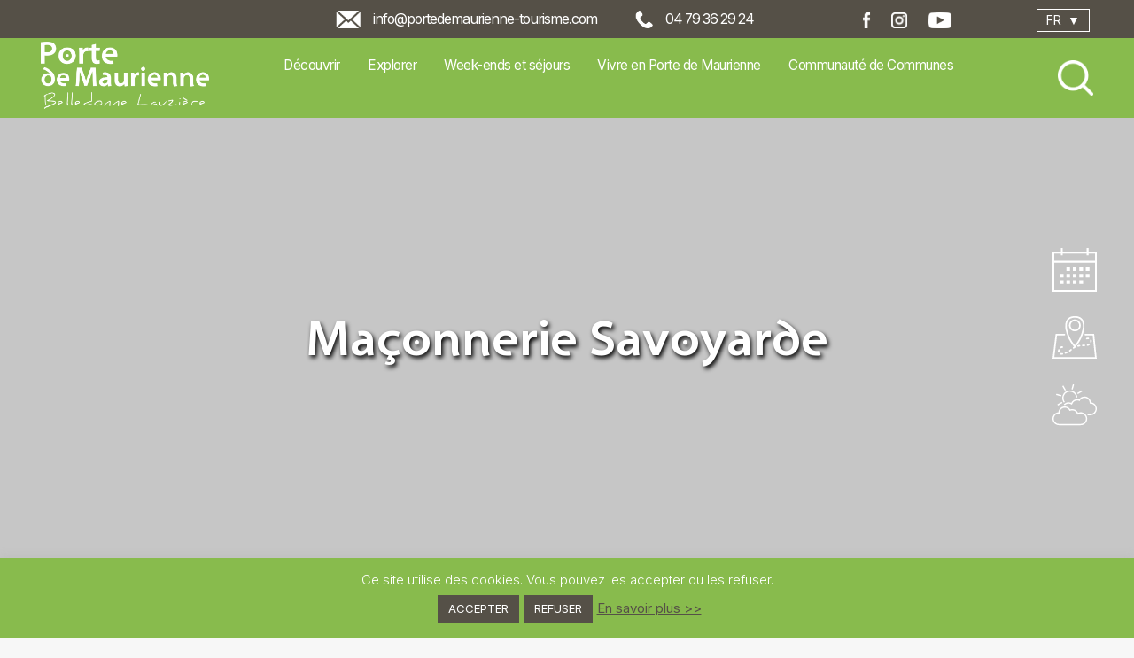

--- FILE ---
content_type: text/html; charset=UTF-8
request_url: https://www.portedemaurienne-tourisme.com/maconnerie-savoyarde/
body_size: 31091
content:
<!DOCTYPE html>
<html lang="fr-FR" prefix="og: https://ogp.me/ns#">

<head>
<title>Maçonnerie Savoyarde - Porte de Maurienne Tourisme</title>
	
	<meta charset="UTF-8">
	<meta http-equiv="x-ua-compatible" content="ie=edge">
	<meta name="viewport" content="width=device-width, initial-scale=1">

	<!-- WP-HEAD -->	<style>img:is([sizes="auto" i], [sizes^="auto," i]) { contain-intrinsic-size: 3000px 1500px }</style>
	
<!-- Google Tag Manager for WordPress by gtm4wp.com -->
<script data-cfasync="false" data-pagespeed-no-defer>
	var gtm4wp_datalayer_name = "dataLayer";
	var dataLayer = dataLayer || [];
</script>
<!-- End Google Tag Manager for WordPress by gtm4wp.com -->
<!-- Optimisation des moteurs de recherche par Rank Math - https://rankmath.com/ -->
<meta name="robots" content="follow, index, max-snippet:-1, max-video-preview:-1, max-image-preview:large"/>
<link rel="canonical" href="https://www.portedemaurienne-tourisme.com/maconnerie-savoyarde/" />
<meta property="og:locale" content="fr_FR" />
<meta property="og:type" content="article" />
<meta property="og:title" content="Maçonnerie Savoyarde - Porte de Maurienne Tourisme" />
<meta property="og:url" content="https://www.portedemaurienne-tourisme.com/maconnerie-savoyarde/" />
<meta property="og:site_name" content="Porte de Maurienne Tourisme" />
<meta name="twitter:card" content="summary_large_image" />
<meta name="twitter:title" content="Maçonnerie Savoyarde - Porte de Maurienne Tourisme" />
<!-- /Extension Rank Math WordPress SEO -->

<link rel='dns-prefetch' href='//ajax.googleapis.com' />
<link rel='dns-prefetch' href='//translate.google.com' />
<script type="text/javascript">
/* <![CDATA[ */
window._wpemojiSettings = {"baseUrl":"https:\/\/s.w.org\/images\/core\/emoji\/16.0.1\/72x72\/","ext":".png","svgUrl":"https:\/\/s.w.org\/images\/core\/emoji\/16.0.1\/svg\/","svgExt":".svg","source":{"concatemoji":"https:\/\/www.portedemaurienne-tourisme.com\/wp-includes\/js\/wp-emoji-release.min.js?ver=6.8.3"}};
/*! This file is auto-generated */
!function(s,n){var o,i,e;function c(e){try{var t={supportTests:e,timestamp:(new Date).valueOf()};sessionStorage.setItem(o,JSON.stringify(t))}catch(e){}}function p(e,t,n){e.clearRect(0,0,e.canvas.width,e.canvas.height),e.fillText(t,0,0);var t=new Uint32Array(e.getImageData(0,0,e.canvas.width,e.canvas.height).data),a=(e.clearRect(0,0,e.canvas.width,e.canvas.height),e.fillText(n,0,0),new Uint32Array(e.getImageData(0,0,e.canvas.width,e.canvas.height).data));return t.every(function(e,t){return e===a[t]})}function u(e,t){e.clearRect(0,0,e.canvas.width,e.canvas.height),e.fillText(t,0,0);for(var n=e.getImageData(16,16,1,1),a=0;a<n.data.length;a++)if(0!==n.data[a])return!1;return!0}function f(e,t,n,a){switch(t){case"flag":return n(e,"\ud83c\udff3\ufe0f\u200d\u26a7\ufe0f","\ud83c\udff3\ufe0f\u200b\u26a7\ufe0f")?!1:!n(e,"\ud83c\udde8\ud83c\uddf6","\ud83c\udde8\u200b\ud83c\uddf6")&&!n(e,"\ud83c\udff4\udb40\udc67\udb40\udc62\udb40\udc65\udb40\udc6e\udb40\udc67\udb40\udc7f","\ud83c\udff4\u200b\udb40\udc67\u200b\udb40\udc62\u200b\udb40\udc65\u200b\udb40\udc6e\u200b\udb40\udc67\u200b\udb40\udc7f");case"emoji":return!a(e,"\ud83e\udedf")}return!1}function g(e,t,n,a){var r="undefined"!=typeof WorkerGlobalScope&&self instanceof WorkerGlobalScope?new OffscreenCanvas(300,150):s.createElement("canvas"),o=r.getContext("2d",{willReadFrequently:!0}),i=(o.textBaseline="top",o.font="600 32px Arial",{});return e.forEach(function(e){i[e]=t(o,e,n,a)}),i}function t(e){var t=s.createElement("script");t.src=e,t.defer=!0,s.head.appendChild(t)}"undefined"!=typeof Promise&&(o="wpEmojiSettingsSupports",i=["flag","emoji"],n.supports={everything:!0,everythingExceptFlag:!0},e=new Promise(function(e){s.addEventListener("DOMContentLoaded",e,{once:!0})}),new Promise(function(t){var n=function(){try{var e=JSON.parse(sessionStorage.getItem(o));if("object"==typeof e&&"number"==typeof e.timestamp&&(new Date).valueOf()<e.timestamp+604800&&"object"==typeof e.supportTests)return e.supportTests}catch(e){}return null}();if(!n){if("undefined"!=typeof Worker&&"undefined"!=typeof OffscreenCanvas&&"undefined"!=typeof URL&&URL.createObjectURL&&"undefined"!=typeof Blob)try{var e="postMessage("+g.toString()+"("+[JSON.stringify(i),f.toString(),p.toString(),u.toString()].join(",")+"));",a=new Blob([e],{type:"text/javascript"}),r=new Worker(URL.createObjectURL(a),{name:"wpTestEmojiSupports"});return void(r.onmessage=function(e){c(n=e.data),r.terminate(),t(n)})}catch(e){}c(n=g(i,f,p,u))}t(n)}).then(function(e){for(var t in e)n.supports[t]=e[t],n.supports.everything=n.supports.everything&&n.supports[t],"flag"!==t&&(n.supports.everythingExceptFlag=n.supports.everythingExceptFlag&&n.supports[t]);n.supports.everythingExceptFlag=n.supports.everythingExceptFlag&&!n.supports.flag,n.DOMReady=!1,n.readyCallback=function(){n.DOMReady=!0}}).then(function(){return e}).then(function(){var e;n.supports.everything||(n.readyCallback(),(e=n.source||{}).concatemoji?t(e.concatemoji):e.wpemoji&&e.twemoji&&(t(e.twemoji),t(e.wpemoji)))}))}((window,document),window._wpemojiSettings);
/* ]]> */
</script>
<link rel='stylesheet' id='brochure-css' href='https://www.portedemaurienne-tourisme.com/wp-content/plugins/vc-brochures/css/styles.css?ver=6.8.3' type='text/css' media='all' />
<link rel='stylesheet' id='yatadata_backend_css-css' href='https://www.portedemaurienne-tourisme.com/wp-content/plugins/yatadata/public/styles/style.css?ver=6.8.3' type='text/css' media='all' />
<link rel='stylesheet' id='sbi_styles-css' href='https://www.portedemaurienne-tourisme.com/wp-content/plugins/instagram-feed/css/sbi-styles.min.css?ver=6.10.0' type='text/css' media='all' />
<style id='wp-emoji-styles-inline-css' type='text/css'>

	img.wp-smiley, img.emoji {
		display: inline !important;
		border: none !important;
		box-shadow: none !important;
		height: 1em !important;
		width: 1em !important;
		margin: 0 0.07em !important;
		vertical-align: -0.1em !important;
		background: none !important;
		padding: 0 !important;
	}
</style>
<link rel='stylesheet' id='wp-block-library-css' href='https://www.portedemaurienne-tourisme.com/wp-includes/css/dist/block-library/style.min.css?ver=6.8.3' type='text/css' media='all' />
<style id='classic-theme-styles-inline-css' type='text/css'>
/*! This file is auto-generated */
.wp-block-button__link{color:#fff;background-color:#32373c;border-radius:9999px;box-shadow:none;text-decoration:none;padding:calc(.667em + 2px) calc(1.333em + 2px);font-size:1.125em}.wp-block-file__button{background:#32373c;color:#fff;text-decoration:none}
</style>
<style id='global-styles-inline-css' type='text/css'>
:root{--wp--preset--aspect-ratio--square: 1;--wp--preset--aspect-ratio--4-3: 4/3;--wp--preset--aspect-ratio--3-4: 3/4;--wp--preset--aspect-ratio--3-2: 3/2;--wp--preset--aspect-ratio--2-3: 2/3;--wp--preset--aspect-ratio--16-9: 16/9;--wp--preset--aspect-ratio--9-16: 9/16;--wp--preset--color--black: #000000;--wp--preset--color--cyan-bluish-gray: #abb8c3;--wp--preset--color--white: #ffffff;--wp--preset--color--pale-pink: #f78da7;--wp--preset--color--vivid-red: #cf2e2e;--wp--preset--color--luminous-vivid-orange: #ff6900;--wp--preset--color--luminous-vivid-amber: #fcb900;--wp--preset--color--light-green-cyan: #7bdcb5;--wp--preset--color--vivid-green-cyan: #00d084;--wp--preset--color--pale-cyan-blue: #8ed1fc;--wp--preset--color--vivid-cyan-blue: #0693e3;--wp--preset--color--vivid-purple: #9b51e0;--wp--preset--gradient--vivid-cyan-blue-to-vivid-purple: linear-gradient(135deg,rgba(6,147,227,1) 0%,rgb(155,81,224) 100%);--wp--preset--gradient--light-green-cyan-to-vivid-green-cyan: linear-gradient(135deg,rgb(122,220,180) 0%,rgb(0,208,130) 100%);--wp--preset--gradient--luminous-vivid-amber-to-luminous-vivid-orange: linear-gradient(135deg,rgba(252,185,0,1) 0%,rgba(255,105,0,1) 100%);--wp--preset--gradient--luminous-vivid-orange-to-vivid-red: linear-gradient(135deg,rgba(255,105,0,1) 0%,rgb(207,46,46) 100%);--wp--preset--gradient--very-light-gray-to-cyan-bluish-gray: linear-gradient(135deg,rgb(238,238,238) 0%,rgb(169,184,195) 100%);--wp--preset--gradient--cool-to-warm-spectrum: linear-gradient(135deg,rgb(74,234,220) 0%,rgb(151,120,209) 20%,rgb(207,42,186) 40%,rgb(238,44,130) 60%,rgb(251,105,98) 80%,rgb(254,248,76) 100%);--wp--preset--gradient--blush-light-purple: linear-gradient(135deg,rgb(255,206,236) 0%,rgb(152,150,240) 100%);--wp--preset--gradient--blush-bordeaux: linear-gradient(135deg,rgb(254,205,165) 0%,rgb(254,45,45) 50%,rgb(107,0,62) 100%);--wp--preset--gradient--luminous-dusk: linear-gradient(135deg,rgb(255,203,112) 0%,rgb(199,81,192) 50%,rgb(65,88,208) 100%);--wp--preset--gradient--pale-ocean: linear-gradient(135deg,rgb(255,245,203) 0%,rgb(182,227,212) 50%,rgb(51,167,181) 100%);--wp--preset--gradient--electric-grass: linear-gradient(135deg,rgb(202,248,128) 0%,rgb(113,206,126) 100%);--wp--preset--gradient--midnight: linear-gradient(135deg,rgb(2,3,129) 0%,rgb(40,116,252) 100%);--wp--preset--font-size--small: 13px;--wp--preset--font-size--medium: 20px;--wp--preset--font-size--large: 36px;--wp--preset--font-size--x-large: 42px;--wp--preset--spacing--20: 0.44rem;--wp--preset--spacing--30: 0.67rem;--wp--preset--spacing--40: 1rem;--wp--preset--spacing--50: 1.5rem;--wp--preset--spacing--60: 2.25rem;--wp--preset--spacing--70: 3.38rem;--wp--preset--spacing--80: 5.06rem;--wp--preset--shadow--natural: 6px 6px 9px rgba(0, 0, 0, 0.2);--wp--preset--shadow--deep: 12px 12px 50px rgba(0, 0, 0, 0.4);--wp--preset--shadow--sharp: 6px 6px 0px rgba(0, 0, 0, 0.2);--wp--preset--shadow--outlined: 6px 6px 0px -3px rgba(255, 255, 255, 1), 6px 6px rgba(0, 0, 0, 1);--wp--preset--shadow--crisp: 6px 6px 0px rgba(0, 0, 0, 1);}:where(.is-layout-flex){gap: 0.5em;}:where(.is-layout-grid){gap: 0.5em;}body .is-layout-flex{display: flex;}.is-layout-flex{flex-wrap: wrap;align-items: center;}.is-layout-flex > :is(*, div){margin: 0;}body .is-layout-grid{display: grid;}.is-layout-grid > :is(*, div){margin: 0;}:where(.wp-block-columns.is-layout-flex){gap: 2em;}:where(.wp-block-columns.is-layout-grid){gap: 2em;}:where(.wp-block-post-template.is-layout-flex){gap: 1.25em;}:where(.wp-block-post-template.is-layout-grid){gap: 1.25em;}.has-black-color{color: var(--wp--preset--color--black) !important;}.has-cyan-bluish-gray-color{color: var(--wp--preset--color--cyan-bluish-gray) !important;}.has-white-color{color: var(--wp--preset--color--white) !important;}.has-pale-pink-color{color: var(--wp--preset--color--pale-pink) !important;}.has-vivid-red-color{color: var(--wp--preset--color--vivid-red) !important;}.has-luminous-vivid-orange-color{color: var(--wp--preset--color--luminous-vivid-orange) !important;}.has-luminous-vivid-amber-color{color: var(--wp--preset--color--luminous-vivid-amber) !important;}.has-light-green-cyan-color{color: var(--wp--preset--color--light-green-cyan) !important;}.has-vivid-green-cyan-color{color: var(--wp--preset--color--vivid-green-cyan) !important;}.has-pale-cyan-blue-color{color: var(--wp--preset--color--pale-cyan-blue) !important;}.has-vivid-cyan-blue-color{color: var(--wp--preset--color--vivid-cyan-blue) !important;}.has-vivid-purple-color{color: var(--wp--preset--color--vivid-purple) !important;}.has-black-background-color{background-color: var(--wp--preset--color--black) !important;}.has-cyan-bluish-gray-background-color{background-color: var(--wp--preset--color--cyan-bluish-gray) !important;}.has-white-background-color{background-color: var(--wp--preset--color--white) !important;}.has-pale-pink-background-color{background-color: var(--wp--preset--color--pale-pink) !important;}.has-vivid-red-background-color{background-color: var(--wp--preset--color--vivid-red) !important;}.has-luminous-vivid-orange-background-color{background-color: var(--wp--preset--color--luminous-vivid-orange) !important;}.has-luminous-vivid-amber-background-color{background-color: var(--wp--preset--color--luminous-vivid-amber) !important;}.has-light-green-cyan-background-color{background-color: var(--wp--preset--color--light-green-cyan) !important;}.has-vivid-green-cyan-background-color{background-color: var(--wp--preset--color--vivid-green-cyan) !important;}.has-pale-cyan-blue-background-color{background-color: var(--wp--preset--color--pale-cyan-blue) !important;}.has-vivid-cyan-blue-background-color{background-color: var(--wp--preset--color--vivid-cyan-blue) !important;}.has-vivid-purple-background-color{background-color: var(--wp--preset--color--vivid-purple) !important;}.has-black-border-color{border-color: var(--wp--preset--color--black) !important;}.has-cyan-bluish-gray-border-color{border-color: var(--wp--preset--color--cyan-bluish-gray) !important;}.has-white-border-color{border-color: var(--wp--preset--color--white) !important;}.has-pale-pink-border-color{border-color: var(--wp--preset--color--pale-pink) !important;}.has-vivid-red-border-color{border-color: var(--wp--preset--color--vivid-red) !important;}.has-luminous-vivid-orange-border-color{border-color: var(--wp--preset--color--luminous-vivid-orange) !important;}.has-luminous-vivid-amber-border-color{border-color: var(--wp--preset--color--luminous-vivid-amber) !important;}.has-light-green-cyan-border-color{border-color: var(--wp--preset--color--light-green-cyan) !important;}.has-vivid-green-cyan-border-color{border-color: var(--wp--preset--color--vivid-green-cyan) !important;}.has-pale-cyan-blue-border-color{border-color: var(--wp--preset--color--pale-cyan-blue) !important;}.has-vivid-cyan-blue-border-color{border-color: var(--wp--preset--color--vivid-cyan-blue) !important;}.has-vivid-purple-border-color{border-color: var(--wp--preset--color--vivid-purple) !important;}.has-vivid-cyan-blue-to-vivid-purple-gradient-background{background: var(--wp--preset--gradient--vivid-cyan-blue-to-vivid-purple) !important;}.has-light-green-cyan-to-vivid-green-cyan-gradient-background{background: var(--wp--preset--gradient--light-green-cyan-to-vivid-green-cyan) !important;}.has-luminous-vivid-amber-to-luminous-vivid-orange-gradient-background{background: var(--wp--preset--gradient--luminous-vivid-amber-to-luminous-vivid-orange) !important;}.has-luminous-vivid-orange-to-vivid-red-gradient-background{background: var(--wp--preset--gradient--luminous-vivid-orange-to-vivid-red) !important;}.has-very-light-gray-to-cyan-bluish-gray-gradient-background{background: var(--wp--preset--gradient--very-light-gray-to-cyan-bluish-gray) !important;}.has-cool-to-warm-spectrum-gradient-background{background: var(--wp--preset--gradient--cool-to-warm-spectrum) !important;}.has-blush-light-purple-gradient-background{background: var(--wp--preset--gradient--blush-light-purple) !important;}.has-blush-bordeaux-gradient-background{background: var(--wp--preset--gradient--blush-bordeaux) !important;}.has-luminous-dusk-gradient-background{background: var(--wp--preset--gradient--luminous-dusk) !important;}.has-pale-ocean-gradient-background{background: var(--wp--preset--gradient--pale-ocean) !important;}.has-electric-grass-gradient-background{background: var(--wp--preset--gradient--electric-grass) !important;}.has-midnight-gradient-background{background: var(--wp--preset--gradient--midnight) !important;}.has-small-font-size{font-size: var(--wp--preset--font-size--small) !important;}.has-medium-font-size{font-size: var(--wp--preset--font-size--medium) !important;}.has-large-font-size{font-size: var(--wp--preset--font-size--large) !important;}.has-x-large-font-size{font-size: var(--wp--preset--font-size--x-large) !important;}
:where(.wp-block-post-template.is-layout-flex){gap: 1.25em;}:where(.wp-block-post-template.is-layout-grid){gap: 1.25em;}
:where(.wp-block-columns.is-layout-flex){gap: 2em;}:where(.wp-block-columns.is-layout-grid){gap: 2em;}
:root :where(.wp-block-pullquote){font-size: 1.5em;line-height: 1.6;}
</style>
<link rel='stylesheet' id='contact-form-7-css' href='https://www.portedemaurienne-tourisme.com/wp-content/plugins/contact-form-7/includes/css/styles.css?ver=6.1.3' type='text/css' media='all' />
<style id='contact-form-7-inline-css' type='text/css'>
.wpcf7 .wpcf7-recaptcha iframe {margin-bottom: 0;}.wpcf7 .wpcf7-recaptcha[data-align="center"] > div {margin: 0 auto;}.wpcf7 .wpcf7-recaptcha[data-align="right"] > div {margin: 0 0 0 auto;}
</style>
<link rel='stylesheet' id='cookie-law-info-css' href='https://www.portedemaurienne-tourisme.com/wp-content/plugins/cookie-law-info/legacy/public/css/cookie-law-info-public.css?ver=3.3.6' type='text/css' media='all' />
<link rel='stylesheet' id='cookie-law-info-gdpr-css' href='https://www.portedemaurienne-tourisme.com/wp-content/plugins/cookie-law-info/legacy/public/css/cookie-law-info-gdpr.css?ver=3.3.6' type='text/css' media='all' />
<link rel='stylesheet' id='google-language-translator-css' href='https://www.portedemaurienne-tourisme.com/wp-content/plugins/google-language-translator/css/style.css?ver=6.0.20' type='text/css' media='' />
<link rel='stylesheet' id='glt-toolbar-styles-css' href='https://www.portedemaurienne-tourisme.com/wp-content/plugins/google-language-translator/css/toolbar.css?ver=6.0.20' type='text/css' media='' />
<link rel='stylesheet' id='woocommerce-layout-css' href='https://www.portedemaurienne-tourisme.com/wp-content/plugins/woocommerce/assets/css/woocommerce-layout.css?ver=10.3.5' type='text/css' media='all' />
<link rel='stylesheet' id='woocommerce-smallscreen-css' href='https://www.portedemaurienne-tourisme.com/wp-content/plugins/woocommerce/assets/css/woocommerce-smallscreen.css?ver=10.3.5' type='text/css' media='only screen and (max-width: 768px)' />
<link rel='stylesheet' id='woocommerce-general-css' href='https://www.portedemaurienne-tourisme.com/wp-content/plugins/woocommerce/assets/css/woocommerce.css?ver=10.3.5' type='text/css' media='all' />
<style id='woocommerce-inline-inline-css' type='text/css'>
.woocommerce form .form-row .required { visibility: visible; }
</style>
<link rel='stylesheet' id='brands-styles-css' href='https://www.portedemaurienne-tourisme.com/wp-content/plugins/woocommerce/assets/css/brands.css?ver=10.3.5' type='text/css' media='all' />
<link rel='stylesheet' id='slb_core-css' href='https://www.portedemaurienne-tourisme.com/wp-content/plugins/simple-lightbox/client/css/app.css?ver=2.9.4' type='text/css' media='all' />
<link rel='stylesheet' id='sib-front-css-css' href='https://www.portedemaurienne-tourisme.com/wp-content/plugins/mailin/css/mailin-front.css?ver=6.8.3' type='text/css' media='all' />
<script type="text/javascript" src="https://www.portedemaurienne-tourisme.com/wp-content/plugins/yatadata-shortcodes/includes/js/wpFeSantizeTitle.js?ver=6.8.3" id="wpFeSanitizeTitle-js"></script>
<script type="text/javascript" src="https://ajax.googleapis.com/ajax/libs/jquery/1/jquery.min.js?ver=6.8.3" id="jquery-js"></script>
<script type="text/javascript" id="cookie-law-info-js-extra">
/* <![CDATA[ */
var Cli_Data = {"nn_cookie_ids":[],"cookielist":[],"non_necessary_cookies":[],"ccpaEnabled":"","ccpaRegionBased":"","ccpaBarEnabled":"","strictlyEnabled":["necessary","obligatoire"],"ccpaType":"gdpr","js_blocking":"1","custom_integration":"","triggerDomRefresh":"","secure_cookies":""};
var cli_cookiebar_settings = {"animate_speed_hide":"500","animate_speed_show":"500","background":"#88bb4d","border":"#b1a6a6c2","border_on":"","button_1_button_colour":"#555047","button_1_button_hover":"#444039","button_1_link_colour":"#fff","button_1_as_button":"1","button_1_new_win":"","button_2_button_colour":"#333","button_2_button_hover":"#292929","button_2_link_colour":"#555047","button_2_as_button":"","button_2_hidebar":"","button_3_button_colour":"#555047","button_3_button_hover":"#444039","button_3_link_colour":"#fff","button_3_as_button":"1","button_3_new_win":"","button_4_button_colour":"#000","button_4_button_hover":"#000000","button_4_link_colour":"#555047","button_4_as_button":"","button_7_button_colour":"#61a229","button_7_button_hover":"#4e8221","button_7_link_colour":"#fff","button_7_as_button":"1","button_7_new_win":"","font_family":"inherit","header_fix":"","notify_animate_hide":"1","notify_animate_show":"","notify_div_id":"#cookie-law-info-bar","notify_position_horizontal":"right","notify_position_vertical":"bottom","scroll_close":"","scroll_close_reload":"","accept_close_reload":"","reject_close_reload":"","showagain_tab":"","showagain_background":"#fff","showagain_border":"#000","showagain_div_id":"#cookie-law-info-again","showagain_x_position":"100px","text":"#ffffff","show_once_yn":"","show_once":"10000","logging_on":"","as_popup":"","popup_overlay":"1","bar_heading_text":"","cookie_bar_as":"banner","popup_showagain_position":"bottom-right","widget_position":"left"};
var log_object = {"ajax_url":"https:\/\/www.portedemaurienne-tourisme.com\/wp-admin\/admin-ajax.php"};
/* ]]> */
</script>
<script type="text/javascript" src="https://www.portedemaurienne-tourisme.com/wp-content/plugins/cookie-law-info/legacy/public/js/cookie-law-info-public.js?ver=3.3.6" id="cookie-law-info-js"></script>
<script type="text/javascript" src="https://www.portedemaurienne-tourisme.com/wp-content/plugins/woocommerce/assets/js/jquery-blockui/jquery.blockUI.min.js?ver=2.7.0-wc.10.3.5" id="wc-jquery-blockui-js" data-wp-strategy="defer"></script>
<script type="text/javascript" id="wc-add-to-cart-js-extra">
/* <![CDATA[ */
var wc_add_to_cart_params = {"ajax_url":"\/wp-admin\/admin-ajax.php","wc_ajax_url":"\/?wc-ajax=%%endpoint%%","i18n_view_cart":"Voir le panier","cart_url":"https:\/\/www.portedemaurienne-tourisme.com\/panier\/","is_cart":"","cart_redirect_after_add":"yes"};
/* ]]> */
</script>
<script type="text/javascript" src="https://www.portedemaurienne-tourisme.com/wp-content/plugins/woocommerce/assets/js/frontend/add-to-cart.min.js?ver=10.3.5" id="wc-add-to-cart-js" data-wp-strategy="defer"></script>
<script type="text/javascript" src="https://www.portedemaurienne-tourisme.com/wp-content/plugins/woocommerce/assets/js/js-cookie/js.cookie.min.js?ver=2.1.4-wc.10.3.5" id="wc-js-cookie-js" defer="defer" data-wp-strategy="defer"></script>
<script type="text/javascript" id="woocommerce-js-extra">
/* <![CDATA[ */
var woocommerce_params = {"ajax_url":"\/wp-admin\/admin-ajax.php","wc_ajax_url":"\/?wc-ajax=%%endpoint%%","i18n_password_show":"Afficher le mot de passe","i18n_password_hide":"Masquer le mot de passe"};
/* ]]> */
</script>
<script type="text/javascript" src="https://www.portedemaurienne-tourisme.com/wp-content/plugins/woocommerce/assets/js/frontend/woocommerce.min.js?ver=10.3.5" id="woocommerce-js" defer="defer" data-wp-strategy="defer"></script>
<script type="text/javascript" src="https://www.portedemaurienne-tourisme.com/wp-content/plugins/js_composer/assets/js/vendors/woocommerce-add-to-cart.js?ver=8.7.2" id="vc_woocommerce-add-to-cart-js-js"></script>
<script type="text/javascript" id="sib-front-js-js-extra">
/* <![CDATA[ */
var sibErrMsg = {"invalidMail":"Veuillez entrer une adresse e-mail valide.","requiredField":"Veuillez compl\u00e9ter les champs obligatoires.","invalidDateFormat":"Veuillez entrer une date valide.","invalidSMSFormat":"Veuillez entrer une num\u00e9ro de t\u00e9l\u00e9phone valide."};
var ajax_sib_front_object = {"ajax_url":"https:\/\/www.portedemaurienne-tourisme.com\/wp-admin\/admin-ajax.php","ajax_nonce":"e788d46ae1","flag_url":"https:\/\/www.portedemaurienne-tourisme.com\/wp-content\/plugins\/mailin\/img\/flags\/"};
/* ]]> */
</script>
<script type="text/javascript" src="https://www.portedemaurienne-tourisme.com/wp-content/plugins/mailin/js/mailin-front.js?ver=1762160646" id="sib-front-js-js"></script>
<script></script><link rel="https://api.w.org/" href="https://www.portedemaurienne-tourisme.com/wp-json/" /><link rel="alternate" title="JSON" type="application/json" href="https://www.portedemaurienne-tourisme.com/wp-json/wp/v2/articlesyatadata/27567" /><link rel="EditURI" type="application/rsd+xml" title="RSD" href="https://www.portedemaurienne-tourisme.com/xmlrpc.php?rsd" />
<meta name="generator" content="WordPress 6.8.3" />
<link rel='shortlink' href='https://www.portedemaurienne-tourisme.com/?p=27567' />
<link rel="alternate" title="oEmbed (JSON)" type="application/json+oembed" href="https://www.portedemaurienne-tourisme.com/wp-json/oembed/1.0/embed?url=https%3A%2F%2Fwww.portedemaurienne-tourisme.com%2Fmaconnerie-savoyarde%2F" />
<link rel="alternate" title="oEmbed (XML)" type="text/xml+oembed" href="https://www.portedemaurienne-tourisme.com/wp-json/oembed/1.0/embed?url=https%3A%2F%2Fwww.portedemaurienne-tourisme.com%2Fmaconnerie-savoyarde%2F&#038;format=xml" />
<style>.goog-te-gadget{margin-top:2px!important;}p.hello{font-size:12px;color:#666;}div.skiptranslate.goog-te-gadget{display:inline!important;}#google_language_translator{clear:both;}#flags{width:165px;}#flags a{display:inline-block;margin-right:2px;}#google_language_translator a{display:none!important;}div.skiptranslate.goog-te-gadget{display:inline!important;}.goog-te-gadget{color:transparent!important;}.goog-te-gadget{font-size:0px!important;}.goog-branding{display:none;}.goog-tooltip{display: none!important;}.goog-tooltip:hover{display: none!important;}.goog-text-highlight{background-color:transparent!important;border:none!important;box-shadow:none!important;}#google_language_translator{display:none;}#google_language_translator select.goog-te-combo{color:#32373c;}div.skiptranslate{display:none!important;}body{top:0px!important;}#goog-gt-{display:none!important;}font font{background-color:transparent!important;box-shadow:none!important;position:initial!important;}#glt-translate-trigger{left:20px;right:auto;}#glt-translate-trigger > span{color:#ffffff;}#glt-translate-trigger{background:#f89406;}</style>
<!-- Google Tag Manager for WordPress by gtm4wp.com -->
<!-- GTM Container placement set to manual -->
<script data-cfasync="false" data-pagespeed-no-defer type="text/javascript">
	var dataLayer_content = {"pagePostType":"articlesyatadata","pagePostType2":"single-articlesyatadata"};
	dataLayer.push( dataLayer_content );
</script>
<script data-cfasync="false" data-pagespeed-no-defer type="text/javascript">
(function(w,d,s,l,i){w[l]=w[l]||[];w[l].push({'gtm.start':
new Date().getTime(),event:'gtm.js'});var f=d.getElementsByTagName(s)[0],
j=d.createElement(s),dl=l!='dataLayer'?'&l='+l:'';j.async=true;j.src=
'//www.googletagmanager.com/gtm.js?id='+i+dl;f.parentNode.insertBefore(j,f);
})(window,document,'script','dataLayer','GTM-NR9QTNC');
</script>
<!-- End Google Tag Manager for WordPress by gtm4wp.com -->    <!-- <script>(function(w,d,s,l,i){w[l]=w[l]||[];w[l].push({'gtm.start':
    new Date().getTime(),event:'gtm.js'});var f=d.getElementsByTagName(s)[0],
    j=d.createElement(s),dl=l!='dataLayer'?'&l='+l:'';j.async=true;j.src=
    'https://www.googletagmanager.com/gtm.js?id='+i+dl;f.parentNode.insertBefore(j,f);
    })(window,document,'script','dataLayer','GTM-5FHHKPJ');</script> -->
    	<noscript><style>.woocommerce-product-gallery{ opacity: 1 !important; }</style></noscript>
	<meta name="generator" content="Powered by WPBakery Page Builder - drag and drop page builder for WordPress."/>
<noscript><style> .wpb_animate_when_almost_visible { opacity: 1; }</style></noscript>	<!-- CSS -->
	<link rel="icon" type="image/x-icon" href="https://www.portedemaurienne-tourisme.com/wp-content/themes/yatatheme/img/p.png">
	<link rel="stylesheet" href="https://www.portedemaurienne-tourisme.com/wp-content/themes/yatatheme/css/bootstrapgrid.css" type="text/css" media="all">
	<link rel="stylesheet" href="https://www.portedemaurienne-tourisme.com/wp-content/themes/yatatheme/css/forms.css" type="text/css" media="all">
	<link rel="stylesheet" href="https://www.portedemaurienne-tourisme.com/wp-content/themes/yatatheme/css/woocommerce.css" type="text/css" media="all">
	<link rel="stylesheet" href="https://www.portedemaurienne-tourisme.com/wp-content/themes/yatatheme/style.css" type="text/css" media="all">
	<link rel="stylesheet" type="text/css" href="https://www.portedemaurienne-tourisme.com/wp-content/themes/yatatheme/css/vc_buttons.css"/>
	<link rel="stylesheet" type="text/css" href="https://www.portedemaurienne-tourisme.com/wp-content/themes/yatatheme/fonts/yataicones/style.css"/>
	<link  href="https://unpkg.com/leaflet@1.3.4/dist/leaflet.css?ver=5.0.3" rel="stylesheet">
	<link rel="stylesheet" type="text/css" href="https://www.portedemaurienne-tourisme.com/wp-content/themes/yatatheme/css/print.css" media="print">
	<link rel="stylesheet" type="text/css" href="https://www.portedemaurienne-tourisme.com/wp-content/themes/yatatheme/slick/slick.css"/>
	<link href="https://fonts.googleapis.com/css2?family=Inter:wght@200;300;400&display=swap" rel="stylesheet">


	<!-- JAVASCRIPT -->
	<script src="https://ajax.googleapis.com/ajax/libs/jquery/3.4.1/jquery.min.js"></script>
	<script src="https://www.portedemaurienne-tourisme.com/wp-content/themes/yatatheme/js/theme_script.js"></script>
	<!-- <script src="https://unpkg.com/leaflet@1.3.4/dist/leaflet.js?ver=5.0.3"></script> -->
	<script src="https://www.portedemaurienne-tourisme.com/wp-content/themes/yatatheme/js/modernizr.custom.js"></script>

	<script src="https://code.jquery.com/ui/1.12.1/jquery-ui.js"></script>
	<link rel="stylesheet" href="https://code.jquery.com/ui/1.12.1/themes/base/jquery-ui.css">

</head>

<body class="wp-singular articlesyatadata-template-default single single-articlesyatadata postid-27567 wp-theme-yatatheme theme-yatatheme woocommerce-no-js wpb-js-composer js-comp-ver-8.7.2 vc_responsive">
	
<!-- GTM Container placement set to manual -->
<!-- Google Tag Manager (noscript) -->
				<noscript><iframe src="https://www.googletagmanager.com/ns.html?id=GTM-NR9QTNC" height="0" width="0" style="display:none;visibility:hidden" aria-hidden="true"></iframe></noscript>
<!-- End Google Tag Manager (noscript) -->
<!-- GTM Container placement set to manual -->
<!-- Google Tag Manager (noscript) -->    <!-- <noscript><iframe src="https://www.googletagmanager.com/ns.html?id=GTM-5FHHKPJ" height="0" width="0" style="display:none;visibility:hidden"></iframe></noscript> -->
    

<!-- MODAL ACCESSIBILITÉ -->
<div class="fondModal" id="modal">
	<div class="modal slidedown">
		<div class="modalContent">
			<span onclick="document.getElementById('modal').style.display='none'" class="modalClose">&times;</span>
			<h3>Accessibilité</h3>
			<p>Taille du texte<br>
			<a class="boutPleinRouge" onClick="fontSizePlus('defaut')">Par défaut</a>
			<a class="boutPleinRouge" onClick="fontSizePlus('augmente')">Augmentée</a>
			</p>
			<p>Interlignage<br>
			<a class="boutPleinRouge" onClick="setLinePlus('defaut')">Par défaut</a>
			<a class="boutPleinRouge" onClick="setLinePlus('augmente')">Augmenté</a>
			</p>
			<!-- <p>Contrastes
			<a class="boutPleinRouge" onClick="contPlus('defaut')">Par défaut</a>
			<a class="boutPleinRouge" onClick="contPlus('augmente')">Inversés</a>
			</p> -->
			<p>Police dyslexie<br>
			<a class="boutPleinRouge" onClick="fontTypePlus('defaut')">Par défaut</a>
			<a class="boutPleinRouge" onClick="fontTypePlus('augmente')">Adaptée</a>
			</p>
        </div>
	</div>
</div>


<!-- MODAL RECHERCHER SUR LE SITE -->
<div class="fondModal" id="modal2">
	<div class="modal slidedown">
		<div class="modalContent">
			<span onclick="document.getElementById('modal2').style.display='none'" class="modalClose">&times;</span>
			<h3>Rechercher sur le site</h3>
			<p>
			<form action="https://www.portedemaurienne-tourisme.com" id="search-form" class="modalrech" method="get">
			   	<input type="text" name="s" id="s" placeholder="Votre recherche...">
			   	<input type="submit" value="Rechercher">
			</form>
			</p>
        </div>
	</div>
</div>


<!-- MODAL INSCRIPTION NEWSLETTER -->
<div class="fondModal" id="modal3">
	<div class="modal slidedown">
		<div class="modalContent">
			<span onclick="document.getElementById('modal3').style.display='none'" class="modalClose">&times;</span>
			<h3>Inscription à la newsletter</h3>
				<p>                    <script type="text/javascript">
                        var onloadSibCallback = function () {
                            jQuery('.g-recaptcha').each(function (index, el) {
                                grecaptcha.render(el, {
                                    'sitekey': jQuery(el).attr('data-sitekey')
                                });
                            });
                        };
                    </script>
					                <script src="https://www.google.com/recaptcha/api.js?onload=onloadSibCallback&render=explicit" async defer></script>
				
			<form id="sib_signup_form_1" method="post" class="sib_signup_form">
				<div class="sib_loader" style="display:none;"><img
							src="https://www.portedemaurienne-tourisme.com/wp-includes/images/spinner.gif" alt="loader"></div>
				<input type="hidden" name="sib_form_action" value="subscribe_form_submit">
				<input type="hidden" name="sib_form_id" value="1">
                <input type="hidden" name="sib_form_alert_notice" value="Remplissez ce champ s’il vous plaît">
                <input type="hidden" name="sib_form_invalid_email_notice" value="Cette adresse email n&#039;est pas valide">
                <input type="hidden" name="sib_security" value="e788d46ae1">
				<div class="sib_signup_box_inside_1">
					<div style="/*display:none*/" class="sib_msg_disp">
					</div>
                    					<input type="checkbox" name="terms" required="required">J'accepte les <a href="https://www.portedemaurienne-tourisme.com/politique-de-confidentialite/">conditions d'utilisation</a> 
<p class="sib-PRENOM-area"> 
    <label class="sib-PRENOM-area">PRENOM</label> 
    <input type="text" class="sib-PRENOM-area" name="Prénom"> 
</p>

<p class="sib-NOM-area"> 
    <label class="sib-NOM-area">NOM</label> 
    <input type="text" class="sib-NOM-area" name="NOM"> 
</p>




<p class="sib-email-area">
    <label class="sib-email-area">Adresse Email*</label>
    <input type="email" class="sib-email-area" name="email" required="required">
</p>
<div id="sib_captcha" class="g-recaptcha" data-sitekey="6LfvqZ8aAAAAAA7Ilt8-QlrDSbTslCDT0zV4bRK1"></div>


<p>
    <input type="submit" class="sib-default-btn" value="S'inscrire">
</p>				</div>
			</form>
			<style>
				form#sib_signup_form_1 p.sib-alert-message {
    padding: 6px 12px;
    margin-bottom: 20px;
    border: 1px solid transparent;
    border-radius: 4px;
    -webkit-box-sizing: border-box;
    -moz-box-sizing: border-box;
    box-sizing: border-box;
}
form#sib_signup_form_1 p.sib-alert-message-error {
    background-color: #f2dede;
    border-color: #ebccd1;
    color: #a94442;
}
form#sib_signup_form_1 p.sib-alert-message-success {
    background-color: #dff0d8;
    border-color: #d6e9c6;
    color: #3c763d;
}
form#sib_signup_form_1 p.sib-alert-message-warning {
    background-color: #fcf8e3;
    border-color: #faebcc;
    color: #8a6d3b;
}
			</style>
			
			</p>
        </div>
	</div>
</div>


<!-- MODAL CARNET DE VOYAGE -->
	<div class="fondModal" id="modalcarn">
	<div class="modal slidedown">
		<div class="modalContent">
			<div class="modal-inside">
				<span onclick="document.getElementById('modalcarn').style.display='none'" class="modalClose">×</span>
				<p id="phrase_modal"></p>
				<a class="lienvoircarnet" href="/carnet-de-voyage">Voir le carnet</a>
	        </div>
		</div>
	</div>
</div>

<div class="sidemenu" id="sidemenu">
		<a href="/agenda"><span class="slideleft">Agenda</span><em><?xml version="1.0" encoding="utf-8"?>
<!-- Generator: Adobe Illustrator 16.0.0, SVG Export Plug-In . SVG Version: 6.00 Build 0)  -->
<!DOCTYPE svg PUBLIC "-//W3C//DTD SVG 1.1//EN" "http://www.w3.org/Graphics/SVG/1.1/DTD/svg11.dtd">
<svg version="1.1" id="Capa_1" xmlns="http://www.w3.org/2000/svg" xmlns:xlink="http://www.w3.org/1999/xlink" x="0px" y="0px"
	 width="560px" height="560px" viewBox="200 0 560 560" enable-background="new 200 0 560 560" xml:space="preserve">
<path fill="#FFFFFF" d="M585,408.333h-46.667V455H585V408.333z M503.333,245h-46.666v46.666h46.666V245z M585,326.667h-46.667
	v46.666H585V326.667z M585,245h-46.667v46.666H585V245z M666.667,245H620v46.666h46.667V245z M666.667,326.667H620v46.666h46.667
	V326.667z M503.333,326.667h-46.666v46.666h46.666V326.667z M421.667,245H375v46.666h46.667V245z M340,326.667h-46.667v46.666H340
	V326.667z M421.667,408.333H375V455h46.667V408.333z M340,408.333h-46.667V455H340V408.333z M421.667,326.667H375v46.666h46.667
	V326.667z M503.333,408.333h-46.666V455h46.666V408.333z M655,46.667V0h-23.333v46.667H328.333V0H305v46.667H200V560h560V46.667H655
	z M736.667,536.667H223.333v-350h513.333L736.667,536.667L736.667,536.667z M736.667,163.333H223.333V70H305v23.333h23.333V70
	h303.333v23.333H655V70h81.667V163.333z"/>
</svg>
</em></a>
	<a href="/carte-interactive"><span class="slideleft">Carte interactive</span><em><?xml version="1.0" encoding="utf-8"?>
<!-- Generator: Adobe Illustrator 16.0.0, SVG Export Plug-In . SVG Version: 6.00 Build 0)  -->
<!DOCTYPE svg PUBLIC "-//W3C//DTD SVG 1.1//EN" "http://www.w3.org/Graphics/SVG/1.1/DTD/svg11.dtd">
<svg version="1.1" id="Capa_1" xmlns="http://www.w3.org/2000/svg" xmlns:xlink="http://www.w3.org/1999/xlink" x="0px" y="0px"
	 width="560px" height="539.581px" viewBox="200 10.199 560 539.581" enable-background="new 200 10.199 560 539.581"
	 xml:space="preserve">
<g>
	<path fill="#FFFFFF" d="M726.115,234.242H615.178c-5.629,0-10.179,4.55-10.179,10.179s4.55,10.179,10.179,10.179h92.646
		l29.508,274.825H223.085l34.638-274.825h92.809c5.629,0,10.179-4.55,10.179-10.179s-4.55-10.179-10.179-10.179H239.768L200,549.78
		h560L726.115,234.242z"/>
	<path fill="#FFFFFF" d="M471.303,396.643c-1.497,0.886-3.095,1.669-4.53,2.596c-2.239,1.445-4.428,2.962-6.575,4.529
		c-4.529,3.328-5.507,9.7-2.188,14.229c1.995,2.718,5.09,4.153,8.225,4.153c2.087,0,4.193-0.642,6.016-1.965
		c1.812-1.333,3.654-2.615,5.578-3.857c3.268-2.117,6.738-4.103,10.321-5.914c4.764-2.412,6.697-8.051,4.702-12.917
		c0.081-0.081,0.184-0.142,0.255-0.224c18.413-19.502,80.462-92.585,106.153-214.342c5.211-24.693,6.382-48.39,3.48-70.426
		c-8.754-66.925-50.333-102.306-120.24-102.306c-69.887,0-111.467,35.381-120.241,102.306c-2.891,22.047-1.72,45.743,3.491,70.426
		C391.186,303.508,452.258,376.306,471.303,396.643z M382.442,115.162c7.461-56.919,40.195-84.595,100.066-84.595
		c59.882,0,92.605,27.676,100.057,84.595c2.596,19.747,1.507,41.152-3.217,63.586c-23.095,109.452-78.162,178.901-96.84,199.97
		c-18.698-21.09-73.754-90.569-96.84-199.97C380.936,156.314,379.857,134.918,382.442,115.162z"/>
	<path fill="#FFFFFF" d="M482.509,202.81c41.234,0,74.772-33.539,74.772-74.772s-33.538-74.772-74.772-74.772
		c-41.233,0-74.772,33.539-74.772,74.772S441.275,202.81,482.509,202.81z M482.509,73.632c29.997,0,54.415,24.409,54.415,54.416
		s-24.408,54.415-54.415,54.415s-54.415-24.408-54.415-54.415S452.513,73.632,482.509,73.632z"/>
	<path fill="#FFFFFF" d="M519.896,378.341c-5.497,1.161-8.998,6.576-7.827,12.083c1.018,4.783,5.241,8.051,9.944,8.051
		c0.702,0,1.425-0.071,2.138-0.224c5.964-1.263,12.428-2.331,19.196-3.187c5.578-0.682,9.548-5.771,8.846-11.349
		c-0.692-5.588-5.73-9.619-11.35-8.846C533.483,375.776,526.43,376.947,519.896,378.341z"/>
	<path fill="#FFFFFF" d="M572.529,382.474c0.224,5.466,4.743,9.741,10.158,9.741c0.152,0,0.295,0,0.448-0.01l20.367-0.846
		c5.608-0.254,9.965-5.018,9.7-10.626c-0.255-5.629-5.486-10.016-10.626-9.711l-20.317,0.845
		C576.642,372.102,572.285,376.845,572.529,382.474z"/>
	<path fill="#FFFFFF" d="M428.338,429.306c-5.231,3.949-10.636,7.746-16.082,11.268c-4.713,3.064-6.056,9.364-2.993,14.088
		c1.944,3.003,5.222,4.631,8.55,4.631c1.903,0,3.817-0.529,5.537-1.639c5.832-3.786,11.645-7.857,17.253-12.092
		c4.479-3.39,5.374-9.771,1.995-14.261C439.209,426.853,432.848,425.916,428.338,429.306z"/>
	<path fill="#FFFFFF" d="M655.19,362.188c-3.44,2.412-7.909,4.163-13.701,5.354c-5.506,1.13-9.049,6.524-7.908,12.031
		c0.997,4.814,5.231,8.122,9.965,8.122c0.682,0,1.374-0.071,2.066-0.214c8.57-1.771,15.532-4.601,21.334-8.683l1.364-0.997
		c4.479-3.399,5.364-9.781,1.975-14.261c-3.399-4.479-9.771-5.354-14.261-1.975L655.19,362.188z"/>
	<path fill="#FFFFFF" d="M290.183,441.774c1.476-5.425-1.741-11.013-7.166-12.479c-5.384-1.517-11.013,1.72-12.479,7.166
		c-1.282,4.723-2.046,9.547-2.29,14.301c-0.051,1.17-0.082,2.352-0.082,3.593c0.01,1.995,0.102,3.99,0.295,5.975
		c0.539,5.242,4.957,9.141,10.117,9.141c0.336,0,0.682-0.021,1.049-0.051c5.588-0.58,9.659-5.567,9.1-11.166
		c-0.143-1.333-0.193-2.688-0.204-3.97c0-0.845,0.031-1.689,0.071-2.524C288.758,448.462,289.287,445.093,290.183,441.774z"/>
	<path fill="#FFFFFF" d="M654.966,283.068c-8.081-1.078-16.326-0.417-24.286,1.843c-5.415,1.517-8.56,7.146-7.022,12.55
		c1.262,4.489,5.344,7.421,9.781,7.421c0.926,0,1.853-0.122,2.769-0.387c5.293-1.486,10.738-1.954,16.031-1.242
		c5.721,0.713,10.708-3.165,11.451-8.723C664.442,288.941,660.534,283.822,654.966,283.068z"/>
	<path fill="#FFFFFF" d="M675.222,333.494c-1.659,5.364,1.354,11.074,6.718,12.724c1.008,0.315,2.006,0.458,3.003,0.458
		c4.356,0,8.377-2.8,9.721-7.177c1.008-3.236,1.629-6.524,1.862-9.802c0.052-0.845,0.082-1.7,0.082-2.545
		c0-4.764-0.876-9.537-2.596-14.168c-1.954-5.283-7.848-7.95-13.08-6.006c-5.282,1.954-7.959,7.817-6.005,13.08
		c0.875,2.361,1.323,4.753,1.323,7.084l-0.03,1.19C676.098,330.023,675.771,331.713,675.222,333.494z"/>
	<path fill="#FFFFFF" d="M377.934,459.71c-5.965,2.799-12.042,5.395-18.057,7.726c-5.242,2.015-7.848,7.908-5.822,13.161
		c1.557,4.03,5.405,6.514,9.497,6.514c1.222,0,2.463-0.214,3.665-0.682c6.463-2.494,12.978-5.283,19.37-8.275
		c5.089-2.382,7.278-8.448,4.886-13.538C389.1,459.517,383.053,457.308,377.934,459.71z"/>
	<path fill="#FFFFFF" d="M303.833,417.336c1.639,0,3.308-0.397,4.866-1.242c2.931-1.598,6.056-2.596,9.272-2.941
		c1.374-0.163,2.779-0.163,4.133,0.021c5.73,0.743,10.688-3.187,11.42-8.754c0.733-5.578-3.186-10.688-8.754-11.421
		c-3.033-0.396-6.117-0.417-9.069-0.081c-5.843,0.642-11.482,2.433-16.754,5.303c-4.937,2.698-6.758,8.866-4.061,13.803
		C296.738,415.422,300.229,417.336,303.833,417.336z"/>
	<path fill="#FFFFFF" d="M301.715,497.146c2.199,0.57,4.438,0.998,6.657,1.263c2.606,0.315,5.212,0.479,7.828,0.479
		c3.186,0,6.382-0.225,9.568-0.632c5.578-0.702,9.538-5.791,8.825-11.369c-0.713-5.578-5.771-9.507-11.37-8.825
		c-4.112,0.529-8.265,0.651-12.377,0.153c-1.344-0.174-2.687-0.428-4.01-0.764c-5.446-1.456-10.993,1.842-12.418,7.288
		C293.023,490.185,296.28,495.742,301.715,497.146z"/>
</g>
</svg>
</em></a>
	<a href="/meteo"><span class="slideleft">Météo</span><em><?xml version="1.0" encoding="utf-8"?>
<!-- Generator: Adobe Illustrator 16.0.0, SVG Export Plug-In . SVG Version: 6.00 Build 0)  -->
<!DOCTYPE svg PUBLIC "-//W3C//DTD SVG 1.1//EN" "http://www.w3.org/Graphics/SVG/1.1/DTD/svg11.dtd">
<svg version="1.1" id="Capa_1" xmlns="http://www.w3.org/2000/svg" xmlns:xlink="http://www.w3.org/1999/xlink" x="0px" y="0px"
	 width="512px" height="512px" viewBox="0 0 512 512" enable-background="new 0 0 512 512" xml:space="preserve">
<g>
	<g>
		<path fill="#FFFFFF" d="M326.204,343.223c-10.667,0-21.162,2.271-30.792,6.62c-12.145-26.18-38.411-43.234-67.836-43.234
			c-7.769,0-15.363,1.174-22.659,3.495c-13.725-21.237-37.234-34.181-62.817-34.181c-38.83,0-70.845,29.739-74.459,67.64
			C29.74,347.178,0,379.191,0,418.022c0,41.244,33.556,74.799,74.8,74.799h251.404c41.245,0,74.8-33.555,74.8-74.799
			C401.004,376.777,367.449,343.223,326.204,343.223L326.204,343.223z M326.204,477.821H74.8c-32.974,0-59.8-26.826-59.8-59.799
			c0-32.974,26.826-59.8,59.8-59.8h7.5v-7.5c0-32.975,26.826-59.8,59.8-59.8c22.221,0,42.487,12.218,52.893,31.884l3.205,6.056
			l6.32-2.645c7.308-3.06,15.064-4.609,23.06-4.609c25.89,0,48.719,16.511,56.811,41.084l2.94,8.933l8.055-4.854
			c9.276-5.591,19.936-8.547,30.822-8.547c32.975,0,59.8,26.826,59.8,59.8C386.004,450.995,359.178,477.821,326.204,477.821
			L326.204,477.821z"/>
		<path fill="#FFFFFF" d="M444.36,228.676c-3.614-37.898-35.629-67.639-74.459-67.639c-25.583,0-49.094,12.942-62.818,34.18
			c-7.298-2.321-14.893-3.495-22.659-3.495c-29.424,0-55.689,17.056-67.836,43.234c-9.629-4.35-20.123-6.62-30.792-6.62
			c-20.822,0-40.865,8.784-54.989,24.1l11.026,10.17c11.292-12.245,27.316-19.27,43.963-19.27c10.891,0,21.549,2.956,30.822,8.547
			l8.055,4.856l2.941-8.934c8.091-24.574,30.921-41.085,56.81-41.085c7.991,0,15.75,1.551,23.062,4.608l6.32,2.646l3.202-6.057
			c10.405-19.665,30.674-31.882,52.895-31.882c32.974,0,59.799,26.825,59.799,59.799v7.5h7.5c32.975,0,59.801,26.825,59.801,59.8
			c0,32.974-26.826,59.8-59.801,59.8h-33.408v15H437.2c41.245,0,74.801-33.555,74.801-74.8
			C512.001,264.305,482.26,232.29,444.36,228.676L444.36,228.676z"/>
		<path fill="#FFFFFF" d="M285.25,120.395l51.959-29.999l7.5,12.989l-51.959,30L285.25,120.395z"/>
		<path fill="#FFFFFF" d="M219.476,77.121l15.54-57.958l14.489,3.885l-15.539,57.959L219.476,77.121z"/>
		<path fill="#FFFFFF" d="M55.535,253.021l51.959-29.999l7.5,12.99l-51.959,29.999L55.535,253.021z"/>
		<path fill="#FFFFFF" d="M41.12,143.377l3.886-14.49l57.958,15.54l-3.886,14.489L41.12,143.377z"/>
		<path fill="#FFFFFF" d="M112.315,41.116l12.99-7.5l29.999,51.959l-12.989,7.5L112.315,41.116z"/>
		<path fill="#FFFFFF" d="M112.498,178.206c0,19.751,6.416,38.397,18.555,53.924l11.817-9.237
			c-10.057-12.863-15.372-28.315-15.372-44.687c0-40.048,32.582-72.629,72.63-72.629c37.997,0,69.822,29.655,72.452,67.513
			l14.965-1.039c-3.175-45.687-41.572-81.474-87.417-81.474C151.809,90.577,112.498,129.888,112.498,178.206z"/>
	</g>
</g>
</svg>
</em></a>
</div>


	<!-- PRE-HEADER -->
	<div class="preheader preheader-top">
		<div id="contact-header"><li id="media_image-5" class="widget widget_media_image"><!-- <h3 class="widget-title">Mail Icone</h3> --><a href="mailto:info@portedemaurienne-tourisme.com"><img width="600" height="434" src="https://www.portedemaurienne-tourisme.com/wp-content/uploads/2020/09/mail-header-600x434.png" class="image wp-image-4060  attachment-medium size-medium" alt="mail" style="max-width: 100%; height: auto;" decoding="async" fetchpriority="high" srcset="https://www.portedemaurienne-tourisme.com/wp-content/uploads/2020/09/mail-header-e1643122619730.png 600w, https://www.portedemaurienne-tourisme.com/wp-content/uploads/2020/09/mail-header-768x555.png 768w" sizes="(max-width: 600px) 100vw, 600px" /></a></li>
<li id="text-2" class="widget widget_text"><!-- <h3 class="widget-title">Adresse mail</h3> -->			<div class="textwidget"><p><a href="mailto:info@portedemaurienne-tourisme.com">info@portedemaurienne-tourisme.com</a></p>
</div>
		</li>
<li id="media_image-6" class="widget widget_media_image"><!-- <h3 class="widget-title">Téléphone Icone</h3> --><a href="tel:+33479362924"><img width="559" height="600" src="https://www.portedemaurienne-tourisme.com/wp-content/uploads/2020/09/telephone-header-559x600.png" class="image wp-image-4061  attachment-medium size-medium" alt="téléphone" style="max-width: 100%; height: auto;" decoding="async" srcset="https://www.portedemaurienne-tourisme.com/wp-content/uploads/2020/09/telephone-header-559x600.png 559w, https://www.portedemaurienne-tourisme.com/wp-content/uploads/2020/09/telephone-header-e1643122602417.png 600w" sizes="(max-width: 559px) 100vw, 559px" /></a></li>
<li id="text-3" class="widget widget_text"><!-- <h3 class="widget-title">Téléphone</h3> -->			<div class="textwidget"><p><a href="tel:+33479362924">04 79 36 29 24</a></p>
</div>
		</li>
</div>
		<div id="social-header"><li id="media_image-2" class="widget widget_media_image"><!-- <h3 class="widget-title">Facebook</h3> --><a href="https://fr-fr.facebook.com/portedemaurienne.tourisme/"><img width="271" height="580" src="https://www.portedemaurienne-tourisme.com/wp-content/uploads/2020/09/logo-facebook-2.png" class="image wp-image-4031  attachment-full size-full" alt="logo facebook" style="max-width: 100%; height: auto;" decoding="async" /></a></li>
<li id="media_image-3" class="widget widget_media_image"><!-- <h3 class="widget-title">Instagram</h3> --><a href="https://www.instagram.com/porte_de_maurienne/"><img width="588" height="588" src="https://www.portedemaurienne-tourisme.com/wp-content/uploads/2020/09/logo-instagram-2.png" class="image wp-image-4032  attachment-full size-full" alt="logo instagram" style="max-width: 100%; height: auto;" decoding="async" srcset="https://www.portedemaurienne-tourisme.com/wp-content/uploads/2020/09/logo-instagram-2.png 588w, https://www.portedemaurienne-tourisme.com/wp-content/uploads/2020/09/logo-instagram-2-300x300.png 300w, https://www.portedemaurienne-tourisme.com/wp-content/uploads/2020/09/logo-instagram-2-100x100.png 100w" sizes="(max-width: 588px) 100vw, 588px" /></a></li>
<li id="media_image-4" class="widget widget_media_image"><!-- <h3 class="widget-title">Youtube</h3> --><a href="https://www.youtube.com/channel/UCjJFUJuzkHjXysC2Gxd2yQQ"><img width="600" height="421" src="https://www.portedemaurienne-tourisme.com/wp-content/uploads/2020/09/logo-youtube-2-e1643124145461.png" class="image wp-image-4030  attachment-full size-full" alt="logo youtube" style="max-width: 100%; height: auto;" decoding="async" /></a></li>
</div>
		<div class="selectlangue" onmouseover="document.getElementById('listlg').style.display='block';" onmouseout="document.getElementById('listlg').style.display='none';"><span id="afflg" class="notranslate">FR</span><div id="listlg"><div onclick="document.getElementById('afflg').innerHTML = 'FR'; setCookie('malangueactuel', 'FR', 1)"><a href='#' class='nturl notranslate fr French single-language flag' title='French'>FR</a></div><div onclick="document.getElementById('afflg').innerHTML = 'EN'; setCookie('malangueactuel', 'EN', 1)"><a href='#' class='nturl notranslate en English single-language flag' title='English'>EN</a></div><div onclick="document.getElementById('afflg').innerHTML = 'IT'; setCookie('malangueactuel', 'IT', 1)"><a href='#' class='nturl notranslate it Italian single-language flag' title='Italian'>IT</a></div></div></div>	</div>

	<!-- HEADER -->
	<div class="stickyHeader nav-top">
		<div class="containerSticky">
			<!-- LOGO -->
			<div class="mainLogo">
				<a href="/"><img src="https://www.portedemaurienne-tourisme.com/wp-content/themes/yatatheme/img/png/logo-bl.png" alt="Logo Porte de Maurienne"></a>
			</div>
			<div class="headermenu"><div class="menu-menu-principal-container"><ul id="menu-menu-principal" class="menu"><li id="menu-item-1272" class="menu-item menu-item-type-post_type menu-item-object-page menu-item-has-children menu-item-1272"><a href="https://www.portedemaurienne-tourisme.com/decouvrir/">Découvrir</a>
<ul class="sub-menu">
	<li id="menu-item-1484" class="menu-item menu-item-type-post_type menu-item-object-page menu-item-has-children menu-item-1484"><a href="https://www.portedemaurienne-tourisme.com/decouvrir/patrimoine/"><span class="titleheader" style="background-image: url('https://www.portedemaurienne-tourisme.com/wp-content/uploads/2020/10/DSC_0248ok-600x397.jpg');"><span>Patrimoine</span></span></a>
	<ul class="sub-menu">
		<li id="menu-item-1485" class="menu-item menu-item-type-post_type menu-item-object-page menu-item-1485"><a href="https://www.portedemaurienne-tourisme.com/?page_id=1450">Itinéraires Coeur de Villages</a></li>
		<li id="menu-item-1489" class="menu-item menu-item-type-post_type menu-item-object-page menu-item-1489"><a href="https://www.portedemaurienne-tourisme.com/decouvrir/patrimoine/parcours-nos-tresors-caches/">Parcours Nos trésors cachés</a></li>
		<li id="menu-item-1486" class="menu-item menu-item-type-post_type menu-item-object-page menu-item-1486"><a href="https://www.portedemaurienne-tourisme.com/decouvrir/patrimoine/itineraire-secret-defense/">Parcours Secret Défense</a></li>
		<li id="menu-item-1487" class="menu-item menu-item-type-post_type menu-item-object-page menu-item-1487"><a href="https://www.portedemaurienne-tourisme.com/decouvrir/patrimoine/parcours-petite-histoire-des-mines/">Parcours Petite Histoire des mines</a></li>
		<li id="menu-item-1488" class="menu-item menu-item-type-post_type menu-item-object-page menu-item-1488"><a href="https://www.portedemaurienne-tourisme.com/decouvrir/patrimoine/parcours-contes-et-legendes-de-leau/">Contes et légendes de l’eau</a></li>
		<li id="menu-item-1758" class="menu-item menu-item-type-post_type menu-item-object-page menu-item-1758"><a href="https://www.portedemaurienne-tourisme.com/decouvrir/patrimoine/guides-du-patrimoine-savoie-mont-blanc/">Guide du patrimoine Savoie Mont Blanc</a></li>
		<li id="menu-item-16959" class="menu-item menu-item-type-post_type menu-item-object-page menu-item-16959"><a href="https://www.portedemaurienne-tourisme.com/decouvrir/patrimoine/sentier-pedagogique/">Sentier pédagogique</a></li>
		<li id="menu-item-1759" class="menu-item menu-item-type-post_type menu-item-object-page menu-item-1759"><a href="https://www.portedemaurienne-tourisme.com/decouvrir/patrimoine/ateliers-pour-enfants/">Ateliers pour les enfants</a></li>
		<li id="menu-item-1760" class="menu-item menu-item-type-post_type menu-item-object-page menu-item-1760"><a href="https://www.portedemaurienne-tourisme.com/decouvrir/patrimoine/decouvertes-accompagnees/">Découvertes accompagnées</a></li>
		<li id="menu-item-1761" class="menu-item menu-item-type-post_type menu-item-object-page menu-item-1761"><a href="https://www.portedemaurienne-tourisme.com/decouvrir/patrimoine/eglises-et-chapelles/">Eglises et chapelles</a></li>
		<li id="menu-item-1762" class="menu-item menu-item-type-post_type menu-item-object-page menu-item-1762"><a href="https://www.portedemaurienne-tourisme.com/decouvrir/patrimoine/hameaux-et-patrimoine-coup-de-coeur/">Hameaux et patrimoine coup de coeur</a></li>
		<li id="menu-item-7557" class="menu-item menu-item-type-post_type menu-item-object-page menu-item-7557"><a href="https://www.portedemaurienne-tourisme.com/decouvrir/patrimoine/chateaux-forts-et-batteries/">Châteaux forts et batteries</a></li>
	</ul>
</li>
	<li id="menu-item-1273" class="menu-item menu-item-type-post_type menu-item-object-page menu-item-has-children menu-item-1273"><a href="https://www.portedemaurienne-tourisme.com/decouvrir/arts-visuelsetreseaudesbibliotheques/"><span class="titleheader" style="background-image: url('https://www.portedemaurienne-tourisme.com/wp-content/uploads/2020/11/expo5-600x330.jpg');"><span>Service culture et bibliothèques</span></span></a>
	<ul class="sub-menu">
		<li id="menu-item-1493" class="menu-item menu-item-type-post_type menu-item-object-page menu-item-1493"><a href="https://www.portedemaurienne-tourisme.com/decouvrir/arts-visuelsetreseaudesbibliotheques/espace-darts-visuels-presentation-generale/">Espace d’Arts visuels</a></li>
		<li id="menu-item-1518" class="menu-item menu-item-type-post_type menu-item-object-page menu-item-1518"><a href="https://www.portedemaurienne-tourisme.com/decouvrir/arts-visuelsetreseaudesbibliotheques/expositions/">Expositions</a></li>
		<li id="menu-item-24077" class="menu-item menu-item-type-post_type menu-item-object-page menu-item-24077"><a href="https://www.portedemaurienne-tourisme.com/decouvrir/arts-visuelsetreseaudesbibliotheques/reseau-des-bibliotheques/">Réseau des bibliothèques – « Par mots et montagnes »</a></li>
	</ul>
</li>
	<li id="menu-item-1490" class="menu-item menu-item-type-post_type menu-item-object-page menu-item-has-children menu-item-1490"><a href="https://www.portedemaurienne-tourisme.com/decouvrir/musees/"><span class="titleheader" style="background-image: url('https://www.portedemaurienne-tourisme.com/wp-content/uploads/2020/10/DSC_5276-600x400.jpg');"><span>Musées</span></span></a>
	<ul class="sub-menu">
		<li id="menu-item-1763" class="menu-item menu-item-type-post_type menu-item-object-page menu-item-1763"><a href="https://www.portedemaurienne-tourisme.com/decouvrir/musees/le-grand-filon/">Le Grand Filon – Musée du Fer</a></li>
		<li id="menu-item-1764" class="menu-item menu-item-type-post_type menu-item-object-page menu-item-1764"><a href="https://www.portedemaurienne-tourisme.com/decouvrir/musees/musee-du-felicien/">Le Musée du Félicien</a></li>
		<li id="menu-item-1767" class="menu-item menu-item-type-post_type menu-item-object-page menu-item-1767"><a href="https://www.portedemaurienne-tourisme.com/decouvrir/musees/espace-alu/">Espace Alu</a></li>
		<li id="menu-item-1517" class="menu-item menu-item-type-post_type menu-item-object-page menu-item-1517"><a href="https://www.portedemaurienne-tourisme.com/decouvrir/musees/musee-opinel/">Le Musée Opinel</a></li>
		<li id="menu-item-20544" class="menu-item menu-item-type-post_type menu-item-object-page menu-item-20544"><a href="https://www.portedemaurienne-tourisme.com/decouvrir/musees/village-musee-de-la-combe-de-savoie/">Village-Musée de la Combe de Savoie</a></li>
		<li id="menu-item-1765" class="menu-item menu-item-type-post_type menu-item-object-page menu-item-1765"><a href="https://www.portedemaurienne-tourisme.com/decouvrir/musees/musees-de-maurienne/">Musées de Maurienne</a></li>
		<li id="menu-item-1766" class="menu-item menu-item-type-post_type menu-item-object-page menu-item-1766"><a href="https://www.portedemaurienne-tourisme.com/decouvrir/musees/musees-de-belledonne/">Musées de Belledonne</a></li>
	</ul>
</li>
	<li id="menu-item-1492" class="menu-item menu-item-type-post_type menu-item-object-page menu-item-has-children menu-item-1492"><a href="https://www.portedemaurienne-tourisme.com/decouvrir/terroir-et-saveurs/"><span class="titleheader" style="background-image: url('https://www.portedemaurienne-tourisme.com/wp-content/uploads/2023/03/DSC_9526-600x400.jpg');"><span>Terroir et saveurs</span></span></a>
	<ul class="sub-menu">
		<li id="menu-item-1786" class="menu-item menu-item-type-post_type menu-item-object-page menu-item-1786"><a href="https://www.portedemaurienne-tourisme.com/decouvrir/terroir-et-saveurs/les-produits-locaux-et-artisanat/">Produits locaux et artisanat</a></li>
		<li id="menu-item-11136" class="menu-item menu-item-type-post_type menu-item-object-page menu-item-11136"><a href="https://www.portedemaurienne-tourisme.com/decouvrir/terroir-et-saveurs/la-boutique-de-loffice-de-tourisme/">La Boutique de l’Office de Tourisme</a></li>
		<li id="menu-item-1784" class="menu-item menu-item-type-post_type menu-item-object-page menu-item-1784"><a href="https://www.portedemaurienne-tourisme.com/decouvrir/terroir-et-saveurs/les-marches/">Les marchés</a></li>
		<li id="menu-item-18540" class="menu-item menu-item-type-post_type menu-item-object-page menu-item-18540"><a href="https://www.portedemaurienne-tourisme.com/decouvrir/terroir-et-saveurs/brasserie-du-grand-pic/">Brasserie du Grand Pic</a></li>
		<li id="menu-item-12184" class="menu-item menu-item-type-post_type menu-item-object-page menu-item-12184"><a href="https://www.portedemaurienne-tourisme.com/decouvrir/terroir-et-saveurs/croqchamps/">Croq&rsquo;Champs</a></li>
		<li id="menu-item-15882" class="menu-item menu-item-type-post_type menu-item-object-page menu-item-15882"><a href="https://www.portedemaurienne-tourisme.com/decouvrir/terroir-et-saveurs/hurtireves/">Hurtirêves</a></li>
		<li id="menu-item-1791" class="menu-item menu-item-type-post_type menu-item-object-page menu-item-1791"><a href="https://www.portedemaurienne-tourisme.com/decouvrir/terroir-et-saveurs/elevage-de-brebis/">La Ferme des Cathelins</a></li>
		<li id="menu-item-20429" class="menu-item menu-item-type-post_type menu-item-object-page menu-item-20429"><a href="https://www.portedemaurienne-tourisme.com/decouvrir/terroir-et-saveurs/la-ferme-de-lebio/">La Ferme de l’Ebio</a></li>
		<li id="menu-item-12002" class="menu-item menu-item-type-post_type menu-item-object-page menu-item-12002"><a href="https://www.portedemaurienne-tourisme.com/decouvrir/terroir-et-saveurs/la-fermette-demeline/">La Fermette d’Emeline</a></li>
		<li id="menu-item-24448" class="menu-item menu-item-type-post_type menu-item-object-page menu-item-24448"><a href="https://www.portedemaurienne-tourisme.com/decouvrir/terroir-et-saveurs/lmb-les-liqueurs-de-maurienne-baroque/">LMB Les Liqueurs de Maurienne Baroque</a></li>
		<li id="menu-item-24523" class="menu-item menu-item-type-post_type menu-item-object-page menu-item-24523"><a href="https://www.portedemaurienne-tourisme.com/decouvrir/terroir-et-saveurs/naturalpine/">Natur’Alpine</a></li>
		<li id="menu-item-28021" class="menu-item menu-item-type-post_type menu-item-object-page menu-item-28021"><a href="https://www.portedemaurienne-tourisme.com/decouvrir/terroir-et-saveurs/la-ferme-du-fornet/">La Ferme du Fornet</a></li>
		<li id="menu-item-1787" class="menu-item menu-item-type-post_type menu-item-object-page menu-item-1787"><a href="https://www.portedemaurienne-tourisme.com/decouvrir/terroir-et-saveurs/le-safran-de-savoie/">Safran des Hurtières Savoie</a></li>
		<li id="menu-item-28330" class="menu-item menu-item-type-post_type menu-item-object-page menu-item-28330"><a href="https://www.portedemaurienne-tourisme.com/decouvrir/terroir-et-saveurs/la-ferme-de-leschaux/">La Ferme de Leschaux</a></li>
		<li id="menu-item-1789" class="menu-item menu-item-type-post_type menu-item-object-page menu-item-1789"><a href="https://www.portedemaurienne-tourisme.com/decouvrir/terroir-et-saveurs/vin-de-maurienne-les-sartos-du-bec/">Vins de Maurienne Les Sartos du Bec</a></li>
	</ul>
</li>
	<li id="menu-item-1491" class="menu-item menu-item-type-post_type menu-item-object-page menu-item-has-children menu-item-1491"><a href="https://www.portedemaurienne-tourisme.com/decouvrir/les-villages/"><span class="titleheader" style="background-image: url('https://www.portedemaurienne-tourisme.com/wp-content/uploads/2020/09/carte-600x378.jpg');"><span>Les villages</span></span></a>
	<ul class="sub-menu">
		<li id="menu-item-1768" class="menu-item menu-item-type-post_type menu-item-object-page menu-item-1768"><a href="https://www.portedemaurienne-tourisme.com/decouvrir/les-villages/aiguebelle/">Aiguebelle</a></li>
		<li id="menu-item-1769" class="menu-item menu-item-type-post_type menu-item-object-page menu-item-1769"><a href="https://www.portedemaurienne-tourisme.com/decouvrir/les-villages/aiton/">Aiton</a></li>
		<li id="menu-item-1770" class="menu-item menu-item-type-post_type menu-item-object-page menu-item-1770"><a href="https://www.portedemaurienne-tourisme.com/decouvrir/les-villages/argentine/">Argentine</a></li>
		<li id="menu-item-1771" class="menu-item menu-item-type-post_type menu-item-object-page menu-item-1771"><a href="https://www.portedemaurienne-tourisme.com/decouvrir/les-villages/bonvillaret/">Bonvillaret</a></li>
		<li id="menu-item-1772" class="menu-item menu-item-type-post_type menu-item-object-page menu-item-1772"><a href="https://www.portedemaurienne-tourisme.com/decouvrir/les-villages/epierre/">Epierre</a></li>
		<li id="menu-item-1773" class="menu-item menu-item-type-post_type menu-item-object-page menu-item-1773"><a href="https://www.portedemaurienne-tourisme.com/decouvrir/les-villages/montgilbert/">Montgilbert</a></li>
		<li id="menu-item-1774" class="menu-item menu-item-type-post_type menu-item-object-page menu-item-1774"><a href="https://www.portedemaurienne-tourisme.com/decouvrir/les-villages/montsapey/">Montsapey</a></li>
		<li id="menu-item-1775" class="menu-item menu-item-type-post_type menu-item-object-page menu-item-1775"><a href="https://www.portedemaurienne-tourisme.com/decouvrir/les-villages/randens/">Randens</a></li>
		<li id="menu-item-1776" class="menu-item menu-item-type-post_type menu-item-object-page menu-item-1776"><a href="https://www.portedemaurienne-tourisme.com/decouvrir/les-villages/saint-alban/">Saint-Alban-d’Hurtières</a></li>
		<li id="menu-item-1777" class="menu-item menu-item-type-post_type menu-item-object-page menu-item-1777"><a href="https://www.portedemaurienne-tourisme.com/decouvrir/les-villages/saint-georges/">Saint-Georges-d’Hurtières</a></li>
		<li id="menu-item-1778" class="menu-item menu-item-type-post_type menu-item-object-page menu-item-1778"><a href="https://www.portedemaurienne-tourisme.com/decouvrir/les-villages/saint-pierre-de-belleville/">Saint-Pierre-de-Belleville</a></li>
		<li id="menu-item-1779" class="menu-item menu-item-type-post_type menu-item-object-page menu-item-1779"><a href="https://www.portedemaurienne-tourisme.com/decouvrir/les-villages/saint-leger/">Saint-Léger</a></li>
	</ul>
</li>
</ul>
</li>
<li id="menu-item-1481" class="menu-item menu-item-type-post_type menu-item-object-page menu-item-has-children menu-item-1481"><a href="https://www.portedemaurienne-tourisme.com/explorer/">Explorer</a>
<ul class="sub-menu">
	<li id="menu-item-6514" class="menu-item menu-item-type-post_type menu-item-object-page menu-item-has-children menu-item-6514"><a href="https://www.portedemaurienne-tourisme.com/explorer/rando/"><span class="titleheader" style="background-image: url('https://www.portedemaurienne-tourisme.com/wp-content/uploads/2024/09/OT-PORTE-DE-MAURIENNE-582-400x600.jpg');"><span>Randonnées</span></span></a>
	<ul class="sub-menu">
		<li id="menu-item-7343" class="menu-item menu-item-type-post_type menu-item-object-page menu-item-7343"><a href="https://www.portedemaurienne-tourisme.com/explorer/rando/randonnees-faciles/">Randonnées faciles</a></li>
		<li id="menu-item-7344" class="menu-item menu-item-type-post_type menu-item-object-page menu-item-7344"><a href="https://www.portedemaurienne-tourisme.com/explorer/rando/randonnees-peu-difficiles/">Randonnées peu difficiles</a></li>
		<li id="menu-item-7345" class="menu-item menu-item-type-post_type menu-item-object-page menu-item-7345"><a href="https://www.portedemaurienne-tourisme.com/explorer/rando/randonnees-assez-difficiles-difficiles/">Randonnées assez difficiles et difficiles</a></li>
		<li id="menu-item-8248" class="menu-item menu-item-type-post_type menu-item-object-page menu-item-8248"><a href="https://www.portedemaurienne-tourisme.com/explorer/massif-de-belledonne/gr-738/">GR® 738</a></li>
		<li id="menu-item-19431" class="menu-item menu-item-type-post_type menu-item-object-page menu-item-19431"><a href="https://www.portedemaurienne-tourisme.com/explorer/rando/aires-de-bivouac/">Bivouac en Montagne</a></li>
		<li id="menu-item-25407" class="menu-item menu-item-type-post_type menu-item-object-page menu-item-25407"><a href="https://www.portedemaurienne-tourisme.com/explorer/rando/aires-de-bivouac/sondage-bivouac/">Sondage Bivouac</a></li>
		<li id="menu-item-8266" class="menu-item menu-item-type-post_type menu-item-object-page menu-item-8266"><a href="https://www.portedemaurienne-tourisme.com/explorer/rando/accompagnees/">Randonnées accompagnées</a></li>
		<li id="menu-item-17338" class="menu-item menu-item-type-post_type menu-item-object-page menu-item-17338"><a href="https://www.portedemaurienne-tourisme.com/explorer/rando/cabanes-et-refuges/">Refuges non gardés</a></li>
		<li id="menu-item-17339" class="menu-item menu-item-type-post_type menu-item-object-page menu-item-17339"><a href="https://www.portedemaurienne-tourisme.com/explorer/rando/itineraires-raquettes/">Itinéraires en raquettes</a></li>
	</ul>
</li>
	<li id="menu-item-6518" class="menu-item menu-item-type-post_type menu-item-object-page menu-item-has-children menu-item-6518"><a href="https://www.portedemaurienne-tourisme.com/explorer/massif-de-belledonne/"><span class="titleheader" style="background-image: url('https://www.portedemaurienne-tourisme.com/wp-content/uploads/2020/10/DSC_8499-600x400.jpg');"><span>Chaîne de Belledonne</span></span></a>
	<ul class="sub-menu">
		<li id="menu-item-7332" class="menu-item menu-item-type-post_type menu-item-object-page menu-item-7332"><a href="https://www.portedemaurienne-tourisme.com/explorer/massif-de-belledonne/gr-738/">GR® 738</a></li>
		<li id="menu-item-7334" class="menu-item menu-item-type-post_type menu-item-object-page menu-item-7334"><a href="https://www.portedemaurienne-tourisme.com/explorer/massif-de-belledonne/refuges-de-belledonne/">Refuges de Belledonne</a></li>
		<li id="menu-item-7333" class="menu-item menu-item-type-post_type menu-item-object-page menu-item-7333"><a href="https://www.portedemaurienne-tourisme.com/explorer/massif-de-belledonne/lechappee-belle/">L’Échappée Belle</a></li>
		<li id="menu-item-7337" class="menu-item menu-item-type-post_type menu-item-object-page menu-item-7337"><a href="https://www.portedemaurienne-tourisme.com/explorer/massif-de-belledonne/natura-2000/">Natura 2000</a></li>
	</ul>
</li>
	<li id="menu-item-8132" class="menu-item menu-item-type-post_type menu-item-object-page menu-item-has-children menu-item-8132"><a href="https://www.portedemaurienne-tourisme.com/explorer/massif-de-la-lauziere/"><span class="titleheader" style="background-image: url('https://www.portedemaurienne-tourisme.com/wp-content/uploads/2020/10/La-Lauziere-vue-de-St-Alban-600x450.jpg');"><span>Massif de La Lauzière</span></span></a>
	<ul class="sub-menu">
		<li id="menu-item-7338" class="menu-item menu-item-type-post_type menu-item-object-page menu-item-7338"><a href="https://www.portedemaurienne-tourisme.com/explorer/massif-de-la-lauziere/le-tour-de-la-lauziere/">Le Tour de La Lauzière</a></li>
		<li id="menu-item-7339" class="menu-item menu-item-type-post_type menu-item-object-page menu-item-7339"><a href="https://www.portedemaurienne-tourisme.com/explorer/massif-de-la-lauziere/le-tour-du-grand-arc/">Le Tour du Grand Arc</a></li>
		<li id="menu-item-7340" class="menu-item menu-item-type-post_type menu-item-object-page menu-item-7340"><a href="https://www.portedemaurienne-tourisme.com/explorer/massif-de-la-lauziere/le-lac-noir/">Le Lac Noir, 2014 m d’altitude</a></li>
		<li id="menu-item-7341" class="menu-item menu-item-type-post_type menu-item-object-page menu-item-7341"><a href="https://www.portedemaurienne-tourisme.com/explorer/massif-de-la-lauziere/le-chalet-du-tour/">Le Chalet du Tour</a></li>
	</ul>
</li>
	<li id="menu-item-1482" class="menu-item menu-item-type-post_type menu-item-object-page menu-item-has-children menu-item-1482"><a href="https://www.portedemaurienne-tourisme.com/explorer/activites/"><span class="titleheader" style="background-image: url('https://www.portedemaurienne-tourisme.com/wp-content/uploads/2020/10/escalade-600x400.jpg');"><span>Activités</span></span></a>
	<ul class="sub-menu">
		<li id="menu-item-7400" class="menu-item menu-item-type-post_type menu-item-object-page menu-item-7400"><a href="https://www.portedemaurienne-tourisme.com/explorer/activites/baignade/">Baignade</a></li>
		<li id="menu-item-7564" class="menu-item menu-item-type-post_type menu-item-object-page menu-item-7564"><a href="https://www.portedemaurienne-tourisme.com/explorer/activites/pecher-2/">Pêche</a></li>
		<li id="menu-item-7383" class="menu-item menu-item-type-post_type menu-item-object-page menu-item-7383"><a href="https://www.portedemaurienne-tourisme.com/explorer/activites/escalade/">Escalade</a></li>
		<li id="menu-item-9130" class="menu-item menu-item-type-post_type menu-item-object-page menu-item-9130"><a href="https://www.portedemaurienne-tourisme.com/explorer/activites/pause-bien-etre/">Bien-être</a></li>
		<li id="menu-item-7388" class="menu-item menu-item-type-post_type menu-item-object-page menu-item-7388"><a href="https://www.portedemaurienne-tourisme.com/explorer/activites/parcours-de-sante/">Parcours de santé</a></li>
		<li id="menu-item-7387" class="menu-item menu-item-type-post_type menu-item-object-page menu-item-7387"><a href="https://www.portedemaurienne-tourisme.com/explorer/activites/parapente/">Parapente</a></li>
		<li id="menu-item-27385" class="menu-item menu-item-type-post_type menu-item-object-page menu-item-27385"><a href="https://www.portedemaurienne-tourisme.com/activites/nos-activites-dhiver/">Nos activités d’hiver</a></li>
	</ul>
</li>
	<li id="menu-item-7392" class="menu-item menu-item-type-post_type menu-item-object-page menu-item-has-children menu-item-7392"><a href="https://www.portedemaurienne-tourisme.com/explorer/velo/"><span class="titleheader" style="background-image: url('https://www.portedemaurienne-tourisme.com/wp-content/uploads/2020/10/APernet-MaurienneTou35E2E5-600x400.jpg');"><span>Vélo</span></span></a>
	<ul class="sub-menu">
		<li id="menu-item-28574" class="menu-item menu-item-type-post_type menu-item-object-page menu-item-28574"><a href="https://www.portedemaurienne-tourisme.com/explorer/velo/montee-cycliste-de-montsapey/">Montée cycliste de Montsapey</a></li>
		<li id="menu-item-7396" class="menu-item menu-item-type-post_type menu-item-object-page menu-item-7396"><a href="https://www.portedemaurienne-tourisme.com/explorer/velo/itineraires-vae/">Itinéraires VAE</a></li>
		<li id="menu-item-7397" class="menu-item menu-item-type-post_type menu-item-object-page menu-item-7397"><a href="https://www.portedemaurienne-tourisme.com/explorer/velo/location-velo/">Location vélos</a></li>
		<li id="menu-item-19449" class="menu-item menu-item-type-post_type menu-item-object-page menu-item-19449"><a href="https://www.portedemaurienne-tourisme.com/explorer/velo/sorties-velo/">Sorties vélo</a></li>
		<li id="menu-item-7398" class="menu-item menu-item-type-post_type menu-item-object-page menu-item-7398"><a href="https://www.portedemaurienne-tourisme.com/explorer/velo/la-maurienne-plus-grand-domaine-cyclable-du-monde/">La Maurienne, plus grand domaine cyclable du monde</a></li>
		<li id="menu-item-7399" class="menu-item menu-item-type-post_type menu-item-object-page menu-item-7399"><a href="https://www.portedemaurienne-tourisme.com/explorer/velo/le-col-du-grand-cucheron/">Le Col du Grand Cucheron</a></li>
	</ul>
</li>
</ul>
</li>
<li id="menu-item-1494" class="menu-item menu-item-type-post_type menu-item-object-page menu-item-has-children menu-item-1494"><a href="https://www.portedemaurienne-tourisme.com/idees-sejours/">Week-ends et séjours</a>
<ul class="sub-menu">
	<li id="menu-item-1497" class="menu-item menu-item-type-post_type menu-item-object-page menu-item-has-children menu-item-1497"><a href="https://www.portedemaurienne-tourisme.com/idees-sejours/gites-et-meubles/"><span class="titleheader" style="background-image: url('https://www.portedemaurienne-tourisme.com/wp-content/uploads/2020/09/Gite-du-Villaret-600x400.jpg');"><span>Gîtes</span></span></a>
	<ul class="sub-menu">
		<li id="menu-item-16319" class="menu-item menu-item-type-post_type menu-item-object-page menu-item-16319"><a href="https://www.portedemaurienne-tourisme.com/idees-sejours/gite/gites-de-france-savoie/">Gîtes de France Savoie</a></li>
		<li id="menu-item-9192" class="menu-item menu-item-type-post_type menu-item-object-page menu-item-9192"><a href="https://www.portedemaurienne-tourisme.com/idees-sejours/gite/gites-de-groupe/">Gîtes de groupe</a></li>
	</ul>
</li>
	<li id="menu-item-1496" class="menu-item menu-item-type-post_type menu-item-object-page menu-item-1496"><a href="https://www.portedemaurienne-tourisme.com/idees-sejours/chambres-dhotes/"><span class="titleheader" style="background-image: url('https://www.portedemaurienne-tourisme.com/wp-content/uploads/2023/11/santi-600x450.jpg');"><span>Chambres d’hôtes</span></span></a></li>
	<li id="menu-item-7449" class="menu-item menu-item-type-post_type menu-item-object-page menu-item-7449"><a href="https://www.portedemaurienne-tourisme.com/idees-sejours/hotel/"><span class="titleheader" style="background-image: url('https://www.portedemaurienne-tourisme.com/wp-content/uploads/2021/02/Hotel-vue-dessus-002-600x362.jpg');"><span>Hôtel</span></span></a></li>
	<li id="menu-item-7448" class="menu-item menu-item-type-post_type menu-item-object-page menu-item-7448"><a href="https://www.portedemaurienne-tourisme.com/idees-sejours/campings/"><span class="titleheader" style="background-image: url('https://www.portedemaurienne-tourisme.com/wp-content/uploads/2020/10/camping-st-remy-600x338.jpg');"><span>Campings</span></span></a></li>
	<li id="menu-item-1498" class="menu-item menu-item-type-post_type menu-item-object-page menu-item-1498"><a href="https://www.portedemaurienne-tourisme.com/idees-sejours/restaurants/"><span class="titleheader" style="background-image: url('https://www.portedemaurienne-tourisme.com/wp-content/uploads/2024/09/OT-PORTE-DE-MAURIENNE-429-400x600.jpg');"><span>Restaurants</span></span></a></li>
	<li id="menu-item-16379" class="menu-item menu-item-type-post_type menu-item-object-page menu-item-16379"><a href="https://www.portedemaurienne-tourisme.com/idees-sejours/sejours-coup-de-coeur/"><span class="titleheader" style="background-image: url('https://www.portedemaurienne-tourisme.com/wp-content/uploads/2022/09/237704552_146102521001037_1974393749784844352_n-600x450.jpg');"><span>Nos séjours Coups de cœur</span></span></a></li>
	<li id="menu-item-16094" class="menu-item menu-item-type-post_type menu-item-object-page menu-item-16094"><a href="https://www.portedemaurienne-tourisme.com/excursions/"><span class="titleheader" style="background-image: url('https://www.portedemaurienne-tourisme.com/wp-content/uploads/2022/03/bus-1-600x175.jpg');"><span>Excursions</span></span></a></li>
</ul>
</li>
<li id="menu-item-1284" class="menu-item menu-item-type-post_type menu-item-object-page menu-item-has-children menu-item-1284"><a href="https://www.portedemaurienne-tourisme.com/vivre-en-porte-de-maurienne/">Vivre en Porte de Maurienne</a>
<ul class="sub-menu">
	<li id="menu-item-7439" class="menu-item menu-item-type-post_type menu-item-object-page menu-item-7439"><a href="https://www.portedemaurienne-tourisme.com/vivre-en-porte-de-maurienne/mairies/"><span class="titleheader" style="background-image: url('https://www.portedemaurienne-tourisme.com/wp-content/uploads/2020/09/carte-600x378.jpg');"><span>Mairies</span></span></a></li>
	<li id="menu-item-7435" class="menu-item menu-item-type-post_type menu-item-object-page menu-item-7435"><a href="https://www.portedemaurienne-tourisme.com/vivre-en-porte-de-maurienne/commerces/"><span class="titleheader" style="background-image: url('https://www.portedemaurienne-tourisme.com/wp-content/uploads/2024/09/DSC00982-600x400.jpg');"><span>Commerces, artisans et services</span></span></a></li>
	<li id="menu-item-7438" class="menu-item menu-item-type-post_type menu-item-object-page menu-item-7438"><a href="https://www.portedemaurienne-tourisme.com/vivre-en-porte-de-maurienne/associations/"><span class="titleheader" style="background-image: url('https://www.portedemaurienne-tourisme.com/wp-content/uploads/2021/01/zumba-600x338.jpg');"><span>Associations</span></span></a></li>
	<li id="menu-item-8201" class="menu-item menu-item-type-post_type menu-item-object-page menu-item-8201"><a href="https://www.portedemaurienne-tourisme.com/idees-sejours/restaurants/"><span class="titleheader" style="background-image: url('https://www.portedemaurienne-tourisme.com/wp-content/uploads/2024/09/OT-PORTE-DE-MAURIENNE-429-400x600.jpg');"><span>Restaurants</span></span></a></li>
	<li id="menu-item-14645" class="menu-item menu-item-type-post_type menu-item-object-page menu-item-14645"><a href="https://www.portedemaurienne-tourisme.com/vivre-en-porte-de-maurienne/transport-en-porte-de-maurienne/"><span class="titleheader" style="background-image: url('https://www.portedemaurienne-tourisme.com/wp-content/uploads/2021/02/TAXI-600x445.jpg');"><span>Transport en Porte de Maurienne</span></span></a></li>
	<li id="menu-item-7403" class="menu-item menu-item-type-post_type menu-item-object-page menu-item-7403"><a href="https://www.portedemaurienne-tourisme.com/vivre-en-porte-de-maurienne/creche/"><span class="titleheader" style="background-image: url('https://www.portedemaurienne-tourisme.com/wp-content/uploads/2020/10/IMG_20200929_175728-600x450.jpg');"><span>Crèche</span></span></a></li>
	<li id="menu-item-7404" class="menu-item menu-item-type-post_type menu-item-object-page menu-item-7404"><a href="https://www.portedemaurienne-tourisme.com/vivre-en-porte-de-maurienne/relai-petite-enfance/"><span class="titleheader" style="background-image: url('https://www.portedemaurienne-tourisme.com/wp-content/uploads/2020/11/IMG_8684-450x600.jpg');"><span>Relais Petite Enfance</span></span></a></li>
	<li id="menu-item-7405" class="menu-item menu-item-type-post_type menu-item-object-page menu-item-7405"><a href="https://www.portedemaurienne-tourisme.com/vivre-en-porte-de-maurienne/ecoles/"><span class="titleheader" style="background-image: url('https://www.portedemaurienne-tourisme.com/wp-content/uploads/2020/10/pexels-arthur-krijgsman-4019758-600x400.jpg');"><span>Écoles</span></span></a></li>
	<li id="menu-item-7406" class="menu-item menu-item-type-post_type menu-item-object-page menu-item-7406"><a href="https://www.portedemaurienne-tourisme.com/vivre-en-porte-de-maurienne/college/"><span class="titleheader" style="background-image: url('https://www.portedemaurienne-tourisme.com/wp-content/uploads/2021/10/20210902_082048_resized-600x450.jpg');"><span>Collège</span></span></a></li>
	<li id="menu-item-17333" class="menu-item menu-item-type-post_type menu-item-object-page menu-item-17333"><a href="https://www.portedemaurienne-tourisme.com/vivre-en-porte-de-maurienne/3ptitscailloux/"><span class="titleheader" style="background-image: url('https://www.portedemaurienne-tourisme.com/wp-content/uploads/2021/10/20210415_134844-600x338.jpg');"><span>3 P’TITS CAILLOUX</span></span></a></li>
	<li id="menu-item-7431" class="menu-item menu-item-type-post_type menu-item-object-page menu-item-7431"><a href="https://www.portedemaurienne-tourisme.com/vivre-en-porte-de-maurienne/ecole-de-musique/"><span class="titleheader" style="background-image: url('https://www.portedemaurienne-tourisme.com/wp-content/uploads/2020/12/Photo-orchestre-symphonique-Maurienne-600x304.jpg');"><span>Etablissement d’Enseignement Artistique Maurienne</span></span></a></li>
	<li id="menu-item-17334" class="menu-item menu-item-type-post_type menu-item-object-page menu-item-17334"><a href="https://www.portedemaurienne-tourisme.com/vivre-en-porte-de-maurienne/culture/"><span class="titleheader" style="background-image: url('https://www.portedemaurienne-tourisme.com/wp-content/uploads/2024/10/Concert-600x450.jpg');"><span>Concerts, spectacles, culture</span></span></a></li>
	<li id="menu-item-7432" class="menu-item menu-item-type-post_type menu-item-object-page menu-item-7432"><a href="https://www.portedemaurienne-tourisme.com/vivre-en-porte-de-maurienne/bibliotheques/"><span class="titleheader" style="background-image: url('https://www.portedemaurienne-tourisme.com/wp-content/uploads/2021/10/bibliotheque-600x338.jpg');"><span>Service culture et bibliothèques</span></span></a></li>
	<li id="menu-item-7434" class="menu-item menu-item-type-post_type menu-item-object-page menu-item-7434"><a href="https://www.portedemaurienne-tourisme.com/vivre-en-porte-de-maurienne/maison-de-retraite/"><span class="titleheader" style="background-image: url('https://www.portedemaurienne-tourisme.com/wp-content/uploads/2020/10/pexels-matthias-zomer-339620-600x338.jpg');"><span>Maison de retraite</span></span></a></li>
	<li id="menu-item-7433" class="menu-item menu-item-type-post_type menu-item-object-page menu-item-7433"><a href="https://www.portedemaurienne-tourisme.com/vivre-en-porte-de-maurienne/sante/"><span class="titleheader" style="background-image: url('https://www.portedemaurienne-tourisme.com/wp-content/uploads/2020/10/pexels-bongkarn-thanyakij-3758748-600x298.jpg');"><span>Santé</span></span></a></li>
</ul>
</li>
<li id="menu-item-1283" class="menu-item menu-item-type-post_type menu-item-object-page menu-item-has-children menu-item-1283"><a href="https://www.portedemaurienne-tourisme.com/communaute-de-communes/">Communauté de Communes</a>
<ul class="sub-menu">
	<li id="menu-item-17207" class="menu-item menu-item-type-post_type menu-item-object-page menu-item-has-children menu-item-17207"><a href="https://www.portedemaurienne-tourisme.com/communaute-de-communes/communaute-de-communes-porte-de-maurienne/"><span class="titleheader" style="background-image: url('https://www.portedemaurienne-tourisme.com/wp-content/uploads/2020/11/DSC_83791-600x400.jpg');"><span>La Communauté de Communes Porte de Maurienne</span></span></a>
	<ul class="sub-menu">
		<li id="menu-item-17302" class="menu-item menu-item-type-post_type menu-item-object-page menu-item-17302"><a href="https://www.portedemaurienne-tourisme.com/communaute-de-communes/communaute-de-communes-porte-de-maurienne/le-territoire/">Le territoire</a></li>
		<li id="menu-item-17301" class="menu-item menu-item-type-post_type menu-item-object-page menu-item-17301"><a href="https://www.portedemaurienne-tourisme.com/communaute-de-communes/communaute-de-communes-porte-de-maurienne/les-competences/">Les compétences</a></li>
		<li id="menu-item-18092" class="menu-item menu-item-type-post_type menu-item-object-page menu-item-18092"><a href="https://www.portedemaurienne-tourisme.com/communaute-de-communes/communaute-de-communes-porte-de-maurienne/cr-conseils-communautaires/">Les Instances Communautaires</a></li>
		<li id="menu-item-28235" class="menu-item menu-item-type-post_type menu-item-object-page menu-item-28235"><a href="https://www.portedemaurienne-tourisme.com/communaute-de-communes/communaute-de-communes-porte-de-maurienne/actes-administratifs/">Actes Administratifs</a></li>
		<li id="menu-item-17300" class="menu-item menu-item-type-post_type menu-item-object-page menu-item-17300"><a href="https://www.portedemaurienne-tourisme.com/communaute-de-communes/communaute-de-communes-porte-de-maurienne/les-services-de-la-ccpm/">Les services de la CCPM</a></li>
		<li id="menu-item-7423" class="menu-item menu-item-type-post_type menu-item-object-page menu-item-7423"><a href="https://www.portedemaurienne-tourisme.com/communaute-de-communes/communaute-de-communes-porte-de-maurienne/consultations-et-appels-doffres/">Consultations et appels d’offres</a></li>
		<li id="menu-item-17299" class="menu-item menu-item-type-post_type menu-item-object-page menu-item-17299"><a href="https://www.portedemaurienne-tourisme.com/communaute-de-communes/communaute-de-communes-porte-de-maurienne/offres-demploi/">Offres d’emploi</a></li>
	</ul>
</li>
	<li id="menu-item-7422" class="menu-item menu-item-type-post_type menu-item-object-page menu-item-has-children menu-item-7422"><a href="https://www.portedemaurienne-tourisme.com/communaute-de-communes/services/"><span class="titleheader" style="background-image: url('https://www.portedemaurienne-tourisme.com/wp-content/uploads/2020/12/APernet-MaurienneTourisme-1221-600x400.jpg');"><span>Services “au quotidien”</span></span></a>
	<ul class="sub-menu">
		<li id="menu-item-17298" class="menu-item menu-item-type-post_type menu-item-object-page menu-item-17298"><a href="https://www.portedemaurienne-tourisme.com/communaute-de-communes/services/enfance-jeunesse/">Enfance jeunesse</a></li>
		<li id="menu-item-17688" class="menu-item menu-item-type-post_type menu-item-object-page menu-item-17688"><a href="https://www.portedemaurienne-tourisme.com/communaute-de-communes/services/france-services-2/">France Services</a></li>
		<li id="menu-item-7408" class="menu-item menu-item-type-post_type menu-item-object-page menu-item-7408"><a href="https://www.portedemaurienne-tourisme.com/communaute-de-communes/services/spanc/">Assainissement non collectif</a></li>
		<li id="menu-item-13426" class="menu-item menu-item-type-post_type menu-item-object-page menu-item-13426"><a href="https://www.portedemaurienne-tourisme.com/communaute-de-communes/services/renovation-de-lhabitat/">Habitat</a></li>
		<li id="menu-item-7410" class="menu-item menu-item-type-post_type menu-item-object-page menu-item-7410"><a href="https://www.portedemaurienne-tourisme.com/communaute-de-communes/services/transport-et-fournitures-scolaires/">Transport et fournitures scolaires</a></li>
		<li id="menu-item-17296" class="menu-item menu-item-type-post_type menu-item-object-page menu-item-17296"><a href="https://www.portedemaurienne-tourisme.com/communaute-de-communes/services/dechets-et-ordures-menageres/">Déchets et ordures ménagères</a></li>
		<li id="menu-item-18085" class="menu-item menu-item-type-post_type menu-item-object-page menu-item-18085"><a href="https://www.portedemaurienne-tourisme.com/communaute-de-communes/services/taxe-de-sejour/">Taxe de séjour</a></li>
		<li id="menu-item-23694" class="menu-item menu-item-type-post_type menu-item-object-page menu-item-23694"><a href="https://www.portedemaurienne-tourisme.com/communaute-de-communes/services/informations-pratiques/">Informations pratiques</a></li>
	</ul>
</li>
	<li id="menu-item-7424" class="menu-item menu-item-type-post_type menu-item-object-page menu-item-has-children menu-item-7424"><a href="https://www.portedemaurienne-tourisme.com/communaute-de-communes/projets/"><span class="titleheader" style="background-image: url('https://www.portedemaurienne-tourisme.com/wp-content/uploads/2021/02/DSC_8541-600x400.jpg');"><span>Actions et projets</span></span></a>
	<ul class="sub-menu">
		<li id="menu-item-17294" class="menu-item menu-item-type-post_type menu-item-object-page menu-item-17294"><a href="https://www.portedemaurienne-tourisme.com/communaute-de-communes/projets/developpement-economique/">Développement économique</a></li>
		<li id="menu-item-17293" class="menu-item menu-item-type-post_type menu-item-object-page menu-item-17293"><a href="https://www.portedemaurienne-tourisme.com/communaute-de-communes/projets/developpement-touristique/">Développement touristique</a></li>
		<li id="menu-item-17292" class="menu-item menu-item-type-post_type menu-item-object-page menu-item-17292"><a href="https://www.portedemaurienne-tourisme.com/communaute-de-communes/projets/developpement-culturel/">Développement culturel</a></li>
		<li id="menu-item-17291" class="menu-item menu-item-type-post_type menu-item-object-page menu-item-17291"><a href="https://www.portedemaurienne-tourisme.com/communaute-de-communes/projets/environnement/">Environnement</a></li>
		<li id="menu-item-17303" class="menu-item menu-item-type-post_type menu-item-object-page menu-item-17303"><a href="https://www.portedemaurienne-tourisme.com/communaute-de-communes/projets/agriculture-pastoralisme-ppt/">Agriculture et forêt</a></li>
		<li id="menu-item-17290" class="menu-item menu-item-type-post_type menu-item-object-page menu-item-17290"><a href="https://www.portedemaurienne-tourisme.com/communaute-de-communes/projets/mobilite/">Mobilité</a></li>
		<li id="menu-item-20284" class="menu-item menu-item-type-post_type menu-item-object-page menu-item-20284"><a href="https://www.portedemaurienne-tourisme.com/communaute-de-communes/projets/itineraire-cyclable-via-maurienne-6/">Itinéraire cyclable VIA MAURIENNE</a></li>
		<li id="menu-item-17289" class="menu-item menu-item-type-post_type menu-item-object-page menu-item-17289"><a href="https://www.portedemaurienne-tourisme.com/communaute-de-communes/projets/sante/">Santé</a></li>
	</ul>
</li>
	<li id="menu-item-17304" class="menu-item menu-item-type-post_type menu-item-object-page menu-item-has-children menu-item-17304"><a href="https://www.portedemaurienne-tourisme.com/communaute-de-communes/nos-partenaires/"><span class="titleheader" style="background-image: url('https://www.portedemaurienne-tourisme.com/wp-content/uploads/2020/10/alparc-600x177.jpg');"><span>Nos partenaires</span></span></a>
	<ul class="sub-menu">
		<li id="menu-item-17288" class="menu-item menu-item-type-post_type menu-item-object-page menu-item-17288"><a href="https://www.portedemaurienne-tourisme.com/communaute-de-communes/nos-partenaires/les-partenaires-financiers/">Les partenaires financiers</a></li>
		<li id="menu-item-17287" class="menu-item menu-item-type-post_type menu-item-object-page menu-item-17287"><a href="https://www.portedemaurienne-tourisme.com/communaute-de-communes/nos-partenaires/les-programmes-de-cooperation/">Les programmes de coopération</a></li>
	</ul>
</li>
</ul>
</li>
</ul></div></div>

			<div class="headright">
				<a class="icone" id="loupe" onclick="document.getElementById('modal2').style.display='block'">
					<img src="https://www.portedemaurienne-tourisme.com/wp-content/themes/yatatheme/img/png/loupe-bl.png">
				</a>
			</div>
			<a id="openmenu" onclick="openBurger();" class="burger"><?xml version="1.0" encoding="utf-8"?>
<!-- Generator: Adobe Illustrator 16.0.0, SVG Export Plug-In . SVG Version: 6.00 Build 0)  -->
<!DOCTYPE svg PUBLIC "-//W3C//DTD SVG 1.1//EN" "http://www.w3.org/Graphics/SVG/1.1/DTD/svg11.dtd">
<svg version="1.1" id="Capa_1" xmlns="http://www.w3.org/2000/svg" xmlns:xlink="http://www.w3.org/1999/xlink" x="0px" y="0px"
	 width="560px" height="359.246px" viewBox="0 0 560 359.246" enable-background="new 0 0 560 359.246" xml:space="preserve">
<g>
	<g>
		<path fill="#4C6692" d="M21.132,42.265h517.736c11.665,0,21.132-9.467,21.132-21.132C560,9.468,550.533,0,538.868,0H21.132
			C9.467,0,0,9.468,0,21.132C0,32.796,9.467,42.265,21.132,42.265z"/>
		<path fill="#4C6692" d="M21.132,200.754h517.736c11.665,0,21.132-9.467,21.132-21.131c0-11.665-9.467-21.132-21.132-21.132H21.132
			C9.467,158.491,0,167.958,0,179.623C0,191.287,9.467,200.754,21.132,200.754z"/>
		<path fill="#4C6692" d="M21.132,359.246h517.736c11.665,0,21.132-9.469,21.132-21.133s-9.467-21.133-21.132-21.133H21.132
			C9.467,316.98,0,326.449,0,338.113S9.467,359.246,21.132,359.246z"/>
	</g>
</g>
</svg>
</a>
			<a id="closemenu" onclick="closeBurger();" class="burger"><?xml version="1.0" encoding="iso-8859-1"?>
<!-- Generator: Adobe Illustrator 19.0.0, SVG Export Plug-In . SVG Version: 6.00 Build 0)  -->
<svg version="1.1" id="Capa_1" xmlns="http://www.w3.org/2000/svg" xmlns:xlink="http://www.w3.org/1999/xlink" x="0px" y="0px"
	 viewBox="0 0 512.001 512.001" style="enable-background:new 0 0 512.001 512.001;" xml:space="preserve">
<g>
	<g>
		<path d="M284.286,256.002L506.143,34.144c7.811-7.811,7.811-20.475,0-28.285c-7.811-7.81-20.475-7.811-28.285,0L256,227.717
			L34.143,5.859c-7.811-7.811-20.475-7.811-28.285,0c-7.81,7.811-7.811,20.475,0,28.285l221.857,221.857L5.858,477.859
			c-7.811,7.811-7.811,20.475,0,28.285c3.905,3.905,9.024,5.857,14.143,5.857c5.119,0,10.237-1.952,14.143-5.857L256,284.287
			l221.857,221.857c3.905,3.905,9.024,5.857,14.143,5.857s10.237-1.952,14.143-5.857c7.811-7.811,7.811-20.475,0-28.285
			L284.286,256.002z"/>
	</g>
</g>
<g>
</g>
<g>
</g>
<g>
</g>
<g>
</g>
<g>
</g>
<g>
</g>
<g>
</g>
<g>
</g>
<g>
</g>
<g>
</g>
<g>
</g>
<g>
</g>
<g>
</g>
<g>
</g>
<g>
</g>
</svg>
</a>
		</div>
	</div>

	<div class="respmenu" id="menufull"><div class="menu-menu-principal-container"><ul id="menu-menu-principal-1" class="menu"><li class="menu-item menu-item-type-post_type menu-item-object-page menu-item-has-children menu-item-1272"><a href="https://www.portedemaurienne-tourisme.com/decouvrir/">Découvrir</a>
<ul class="sub-menu">
	<li class="menu-item menu-item-type-post_type menu-item-object-page menu-item-has-children menu-item-1484"><a href="https://www.portedemaurienne-tourisme.com/decouvrir/patrimoine/"><span class="titleheader" style="background-image: url('https://www.portedemaurienne-tourisme.com/wp-content/uploads/2020/10/DSC_0248ok-600x397.jpg');"><span>Patrimoine</span></span></a>
	<ul class="sub-menu">
		<li class="menu-item menu-item-type-post_type menu-item-object-page menu-item-1485"><a href="https://www.portedemaurienne-tourisme.com/?page_id=1450">Itinéraires Coeur de Villages</a></li>
		<li class="menu-item menu-item-type-post_type menu-item-object-page menu-item-1489"><a href="https://www.portedemaurienne-tourisme.com/decouvrir/patrimoine/parcours-nos-tresors-caches/">Parcours Nos trésors cachés</a></li>
		<li class="menu-item menu-item-type-post_type menu-item-object-page menu-item-1486"><a href="https://www.portedemaurienne-tourisme.com/decouvrir/patrimoine/itineraire-secret-defense/">Parcours Secret Défense</a></li>
		<li class="menu-item menu-item-type-post_type menu-item-object-page menu-item-1487"><a href="https://www.portedemaurienne-tourisme.com/decouvrir/patrimoine/parcours-petite-histoire-des-mines/">Parcours Petite Histoire des mines</a></li>
		<li class="menu-item menu-item-type-post_type menu-item-object-page menu-item-1488"><a href="https://www.portedemaurienne-tourisme.com/decouvrir/patrimoine/parcours-contes-et-legendes-de-leau/">Contes et légendes de l’eau</a></li>
		<li class="menu-item menu-item-type-post_type menu-item-object-page menu-item-1758"><a href="https://www.portedemaurienne-tourisme.com/decouvrir/patrimoine/guides-du-patrimoine-savoie-mont-blanc/">Guide du patrimoine Savoie Mont Blanc</a></li>
		<li class="menu-item menu-item-type-post_type menu-item-object-page menu-item-16959"><a href="https://www.portedemaurienne-tourisme.com/decouvrir/patrimoine/sentier-pedagogique/">Sentier pédagogique</a></li>
		<li class="menu-item menu-item-type-post_type menu-item-object-page menu-item-1759"><a href="https://www.portedemaurienne-tourisme.com/decouvrir/patrimoine/ateliers-pour-enfants/">Ateliers pour les enfants</a></li>
		<li class="menu-item menu-item-type-post_type menu-item-object-page menu-item-1760"><a href="https://www.portedemaurienne-tourisme.com/decouvrir/patrimoine/decouvertes-accompagnees/">Découvertes accompagnées</a></li>
		<li class="menu-item menu-item-type-post_type menu-item-object-page menu-item-1761"><a href="https://www.portedemaurienne-tourisme.com/decouvrir/patrimoine/eglises-et-chapelles/">Eglises et chapelles</a></li>
		<li class="menu-item menu-item-type-post_type menu-item-object-page menu-item-1762"><a href="https://www.portedemaurienne-tourisme.com/decouvrir/patrimoine/hameaux-et-patrimoine-coup-de-coeur/">Hameaux et patrimoine coup de coeur</a></li>
		<li class="menu-item menu-item-type-post_type menu-item-object-page menu-item-7557"><a href="https://www.portedemaurienne-tourisme.com/decouvrir/patrimoine/chateaux-forts-et-batteries/">Châteaux forts et batteries</a></li>
	</ul>
</li>
	<li class="menu-item menu-item-type-post_type menu-item-object-page menu-item-has-children menu-item-1273"><a href="https://www.portedemaurienne-tourisme.com/decouvrir/arts-visuelsetreseaudesbibliotheques/"><span class="titleheader" style="background-image: url('https://www.portedemaurienne-tourisme.com/wp-content/uploads/2020/11/expo5-600x330.jpg');"><span>Service culture et bibliothèques</span></span></a>
	<ul class="sub-menu">
		<li class="menu-item menu-item-type-post_type menu-item-object-page menu-item-1493"><a href="https://www.portedemaurienne-tourisme.com/decouvrir/arts-visuelsetreseaudesbibliotheques/espace-darts-visuels-presentation-generale/">Espace d’Arts visuels</a></li>
		<li class="menu-item menu-item-type-post_type menu-item-object-page menu-item-1518"><a href="https://www.portedemaurienne-tourisme.com/decouvrir/arts-visuelsetreseaudesbibliotheques/expositions/">Expositions</a></li>
		<li class="menu-item menu-item-type-post_type menu-item-object-page menu-item-24077"><a href="https://www.portedemaurienne-tourisme.com/decouvrir/arts-visuelsetreseaudesbibliotheques/reseau-des-bibliotheques/">Réseau des bibliothèques – « Par mots et montagnes »</a></li>
	</ul>
</li>
	<li class="menu-item menu-item-type-post_type menu-item-object-page menu-item-has-children menu-item-1490"><a href="https://www.portedemaurienne-tourisme.com/decouvrir/musees/"><span class="titleheader" style="background-image: url('https://www.portedemaurienne-tourisme.com/wp-content/uploads/2020/10/DSC_5276-600x400.jpg');"><span>Musées</span></span></a>
	<ul class="sub-menu">
		<li class="menu-item menu-item-type-post_type menu-item-object-page menu-item-1763"><a href="https://www.portedemaurienne-tourisme.com/decouvrir/musees/le-grand-filon/">Le Grand Filon – Musée du Fer</a></li>
		<li class="menu-item menu-item-type-post_type menu-item-object-page menu-item-1764"><a href="https://www.portedemaurienne-tourisme.com/decouvrir/musees/musee-du-felicien/">Le Musée du Félicien</a></li>
		<li class="menu-item menu-item-type-post_type menu-item-object-page menu-item-1767"><a href="https://www.portedemaurienne-tourisme.com/decouvrir/musees/espace-alu/">Espace Alu</a></li>
		<li class="menu-item menu-item-type-post_type menu-item-object-page menu-item-1517"><a href="https://www.portedemaurienne-tourisme.com/decouvrir/musees/musee-opinel/">Le Musée Opinel</a></li>
		<li class="menu-item menu-item-type-post_type menu-item-object-page menu-item-20544"><a href="https://www.portedemaurienne-tourisme.com/decouvrir/musees/village-musee-de-la-combe-de-savoie/">Village-Musée de la Combe de Savoie</a></li>
		<li class="menu-item menu-item-type-post_type menu-item-object-page menu-item-1765"><a href="https://www.portedemaurienne-tourisme.com/decouvrir/musees/musees-de-maurienne/">Musées de Maurienne</a></li>
		<li class="menu-item menu-item-type-post_type menu-item-object-page menu-item-1766"><a href="https://www.portedemaurienne-tourisme.com/decouvrir/musees/musees-de-belledonne/">Musées de Belledonne</a></li>
	</ul>
</li>
	<li class="menu-item menu-item-type-post_type menu-item-object-page menu-item-has-children menu-item-1492"><a href="https://www.portedemaurienne-tourisme.com/decouvrir/terroir-et-saveurs/"><span class="titleheader" style="background-image: url('https://www.portedemaurienne-tourisme.com/wp-content/uploads/2023/03/DSC_9526-600x400.jpg');"><span>Terroir et saveurs</span></span></a>
	<ul class="sub-menu">
		<li class="menu-item menu-item-type-post_type menu-item-object-page menu-item-1786"><a href="https://www.portedemaurienne-tourisme.com/decouvrir/terroir-et-saveurs/les-produits-locaux-et-artisanat/">Produits locaux et artisanat</a></li>
		<li class="menu-item menu-item-type-post_type menu-item-object-page menu-item-11136"><a href="https://www.portedemaurienne-tourisme.com/decouvrir/terroir-et-saveurs/la-boutique-de-loffice-de-tourisme/">La Boutique de l’Office de Tourisme</a></li>
		<li class="menu-item menu-item-type-post_type menu-item-object-page menu-item-1784"><a href="https://www.portedemaurienne-tourisme.com/decouvrir/terroir-et-saveurs/les-marches/">Les marchés</a></li>
		<li class="menu-item menu-item-type-post_type menu-item-object-page menu-item-18540"><a href="https://www.portedemaurienne-tourisme.com/decouvrir/terroir-et-saveurs/brasserie-du-grand-pic/">Brasserie du Grand Pic</a></li>
		<li class="menu-item menu-item-type-post_type menu-item-object-page menu-item-12184"><a href="https://www.portedemaurienne-tourisme.com/decouvrir/terroir-et-saveurs/croqchamps/">Croq&rsquo;Champs</a></li>
		<li class="menu-item menu-item-type-post_type menu-item-object-page menu-item-15882"><a href="https://www.portedemaurienne-tourisme.com/decouvrir/terroir-et-saveurs/hurtireves/">Hurtirêves</a></li>
		<li class="menu-item menu-item-type-post_type menu-item-object-page menu-item-1791"><a href="https://www.portedemaurienne-tourisme.com/decouvrir/terroir-et-saveurs/elevage-de-brebis/">La Ferme des Cathelins</a></li>
		<li class="menu-item menu-item-type-post_type menu-item-object-page menu-item-20429"><a href="https://www.portedemaurienne-tourisme.com/decouvrir/terroir-et-saveurs/la-ferme-de-lebio/">La Ferme de l’Ebio</a></li>
		<li class="menu-item menu-item-type-post_type menu-item-object-page menu-item-12002"><a href="https://www.portedemaurienne-tourisme.com/decouvrir/terroir-et-saveurs/la-fermette-demeline/">La Fermette d’Emeline</a></li>
		<li class="menu-item menu-item-type-post_type menu-item-object-page menu-item-24448"><a href="https://www.portedemaurienne-tourisme.com/decouvrir/terroir-et-saveurs/lmb-les-liqueurs-de-maurienne-baroque/">LMB Les Liqueurs de Maurienne Baroque</a></li>
		<li class="menu-item menu-item-type-post_type menu-item-object-page menu-item-24523"><a href="https://www.portedemaurienne-tourisme.com/decouvrir/terroir-et-saveurs/naturalpine/">Natur’Alpine</a></li>
		<li class="menu-item menu-item-type-post_type menu-item-object-page menu-item-28021"><a href="https://www.portedemaurienne-tourisme.com/decouvrir/terroir-et-saveurs/la-ferme-du-fornet/">La Ferme du Fornet</a></li>
		<li class="menu-item menu-item-type-post_type menu-item-object-page menu-item-1787"><a href="https://www.portedemaurienne-tourisme.com/decouvrir/terroir-et-saveurs/le-safran-de-savoie/">Safran des Hurtières Savoie</a></li>
		<li class="menu-item menu-item-type-post_type menu-item-object-page menu-item-28330"><a href="https://www.portedemaurienne-tourisme.com/decouvrir/terroir-et-saveurs/la-ferme-de-leschaux/">La Ferme de Leschaux</a></li>
		<li class="menu-item menu-item-type-post_type menu-item-object-page menu-item-1789"><a href="https://www.portedemaurienne-tourisme.com/decouvrir/terroir-et-saveurs/vin-de-maurienne-les-sartos-du-bec/">Vins de Maurienne Les Sartos du Bec</a></li>
	</ul>
</li>
	<li class="menu-item menu-item-type-post_type menu-item-object-page menu-item-has-children menu-item-1491"><a href="https://www.portedemaurienne-tourisme.com/decouvrir/les-villages/"><span class="titleheader" style="background-image: url('https://www.portedemaurienne-tourisme.com/wp-content/uploads/2020/09/carte-600x378.jpg');"><span>Les villages</span></span></a>
	<ul class="sub-menu">
		<li class="menu-item menu-item-type-post_type menu-item-object-page menu-item-1768"><a href="https://www.portedemaurienne-tourisme.com/decouvrir/les-villages/aiguebelle/">Aiguebelle</a></li>
		<li class="menu-item menu-item-type-post_type menu-item-object-page menu-item-1769"><a href="https://www.portedemaurienne-tourisme.com/decouvrir/les-villages/aiton/">Aiton</a></li>
		<li class="menu-item menu-item-type-post_type menu-item-object-page menu-item-1770"><a href="https://www.portedemaurienne-tourisme.com/decouvrir/les-villages/argentine/">Argentine</a></li>
		<li class="menu-item menu-item-type-post_type menu-item-object-page menu-item-1771"><a href="https://www.portedemaurienne-tourisme.com/decouvrir/les-villages/bonvillaret/">Bonvillaret</a></li>
		<li class="menu-item menu-item-type-post_type menu-item-object-page menu-item-1772"><a href="https://www.portedemaurienne-tourisme.com/decouvrir/les-villages/epierre/">Epierre</a></li>
		<li class="menu-item menu-item-type-post_type menu-item-object-page menu-item-1773"><a href="https://www.portedemaurienne-tourisme.com/decouvrir/les-villages/montgilbert/">Montgilbert</a></li>
		<li class="menu-item menu-item-type-post_type menu-item-object-page menu-item-1774"><a href="https://www.portedemaurienne-tourisme.com/decouvrir/les-villages/montsapey/">Montsapey</a></li>
		<li class="menu-item menu-item-type-post_type menu-item-object-page menu-item-1775"><a href="https://www.portedemaurienne-tourisme.com/decouvrir/les-villages/randens/">Randens</a></li>
		<li class="menu-item menu-item-type-post_type menu-item-object-page menu-item-1776"><a href="https://www.portedemaurienne-tourisme.com/decouvrir/les-villages/saint-alban/">Saint-Alban-d’Hurtières</a></li>
		<li class="menu-item menu-item-type-post_type menu-item-object-page menu-item-1777"><a href="https://www.portedemaurienne-tourisme.com/decouvrir/les-villages/saint-georges/">Saint-Georges-d’Hurtières</a></li>
		<li class="menu-item menu-item-type-post_type menu-item-object-page menu-item-1778"><a href="https://www.portedemaurienne-tourisme.com/decouvrir/les-villages/saint-pierre-de-belleville/">Saint-Pierre-de-Belleville</a></li>
		<li class="menu-item menu-item-type-post_type menu-item-object-page menu-item-1779"><a href="https://www.portedemaurienne-tourisme.com/decouvrir/les-villages/saint-leger/">Saint-Léger</a></li>
	</ul>
</li>
</ul>
</li>
<li class="menu-item menu-item-type-post_type menu-item-object-page menu-item-has-children menu-item-1481"><a href="https://www.portedemaurienne-tourisme.com/explorer/">Explorer</a>
<ul class="sub-menu">
	<li class="menu-item menu-item-type-post_type menu-item-object-page menu-item-has-children menu-item-6514"><a href="https://www.portedemaurienne-tourisme.com/explorer/rando/"><span class="titleheader" style="background-image: url('https://www.portedemaurienne-tourisme.com/wp-content/uploads/2024/09/OT-PORTE-DE-MAURIENNE-582-400x600.jpg');"><span>Randonnées</span></span></a>
	<ul class="sub-menu">
		<li class="menu-item menu-item-type-post_type menu-item-object-page menu-item-7343"><a href="https://www.portedemaurienne-tourisme.com/explorer/rando/randonnees-faciles/">Randonnées faciles</a></li>
		<li class="menu-item menu-item-type-post_type menu-item-object-page menu-item-7344"><a href="https://www.portedemaurienne-tourisme.com/explorer/rando/randonnees-peu-difficiles/">Randonnées peu difficiles</a></li>
		<li class="menu-item menu-item-type-post_type menu-item-object-page menu-item-7345"><a href="https://www.portedemaurienne-tourisme.com/explorer/rando/randonnees-assez-difficiles-difficiles/">Randonnées assez difficiles et difficiles</a></li>
		<li class="menu-item menu-item-type-post_type menu-item-object-page menu-item-8248"><a href="https://www.portedemaurienne-tourisme.com/explorer/massif-de-belledonne/gr-738/">GR® 738</a></li>
		<li class="menu-item menu-item-type-post_type menu-item-object-page menu-item-19431"><a href="https://www.portedemaurienne-tourisme.com/explorer/rando/aires-de-bivouac/">Bivouac en Montagne</a></li>
		<li class="menu-item menu-item-type-post_type menu-item-object-page menu-item-25407"><a href="https://www.portedemaurienne-tourisme.com/explorer/rando/aires-de-bivouac/sondage-bivouac/">Sondage Bivouac</a></li>
		<li class="menu-item menu-item-type-post_type menu-item-object-page menu-item-8266"><a href="https://www.portedemaurienne-tourisme.com/explorer/rando/accompagnees/">Randonnées accompagnées</a></li>
		<li class="menu-item menu-item-type-post_type menu-item-object-page menu-item-17338"><a href="https://www.portedemaurienne-tourisme.com/explorer/rando/cabanes-et-refuges/">Refuges non gardés</a></li>
		<li class="menu-item menu-item-type-post_type menu-item-object-page menu-item-17339"><a href="https://www.portedemaurienne-tourisme.com/explorer/rando/itineraires-raquettes/">Itinéraires en raquettes</a></li>
	</ul>
</li>
	<li class="menu-item menu-item-type-post_type menu-item-object-page menu-item-has-children menu-item-6518"><a href="https://www.portedemaurienne-tourisme.com/explorer/massif-de-belledonne/"><span class="titleheader" style="background-image: url('https://www.portedemaurienne-tourisme.com/wp-content/uploads/2020/10/DSC_8499-600x400.jpg');"><span>Chaîne de Belledonne</span></span></a>
	<ul class="sub-menu">
		<li class="menu-item menu-item-type-post_type menu-item-object-page menu-item-7332"><a href="https://www.portedemaurienne-tourisme.com/explorer/massif-de-belledonne/gr-738/">GR® 738</a></li>
		<li class="menu-item menu-item-type-post_type menu-item-object-page menu-item-7334"><a href="https://www.portedemaurienne-tourisme.com/explorer/massif-de-belledonne/refuges-de-belledonne/">Refuges de Belledonne</a></li>
		<li class="menu-item menu-item-type-post_type menu-item-object-page menu-item-7333"><a href="https://www.portedemaurienne-tourisme.com/explorer/massif-de-belledonne/lechappee-belle/">L’Échappée Belle</a></li>
		<li class="menu-item menu-item-type-post_type menu-item-object-page menu-item-7337"><a href="https://www.portedemaurienne-tourisme.com/explorer/massif-de-belledonne/natura-2000/">Natura 2000</a></li>
	</ul>
</li>
	<li class="menu-item menu-item-type-post_type menu-item-object-page menu-item-has-children menu-item-8132"><a href="https://www.portedemaurienne-tourisme.com/explorer/massif-de-la-lauziere/"><span class="titleheader" style="background-image: url('https://www.portedemaurienne-tourisme.com/wp-content/uploads/2020/10/La-Lauziere-vue-de-St-Alban-600x450.jpg');"><span>Massif de La Lauzière</span></span></a>
	<ul class="sub-menu">
		<li class="menu-item menu-item-type-post_type menu-item-object-page menu-item-7338"><a href="https://www.portedemaurienne-tourisme.com/explorer/massif-de-la-lauziere/le-tour-de-la-lauziere/">Le Tour de La Lauzière</a></li>
		<li class="menu-item menu-item-type-post_type menu-item-object-page menu-item-7339"><a href="https://www.portedemaurienne-tourisme.com/explorer/massif-de-la-lauziere/le-tour-du-grand-arc/">Le Tour du Grand Arc</a></li>
		<li class="menu-item menu-item-type-post_type menu-item-object-page menu-item-7340"><a href="https://www.portedemaurienne-tourisme.com/explorer/massif-de-la-lauziere/le-lac-noir/">Le Lac Noir, 2014 m d’altitude</a></li>
		<li class="menu-item menu-item-type-post_type menu-item-object-page menu-item-7341"><a href="https://www.portedemaurienne-tourisme.com/explorer/massif-de-la-lauziere/le-chalet-du-tour/">Le Chalet du Tour</a></li>
	</ul>
</li>
	<li class="menu-item menu-item-type-post_type menu-item-object-page menu-item-has-children menu-item-1482"><a href="https://www.portedemaurienne-tourisme.com/explorer/activites/"><span class="titleheader" style="background-image: url('https://www.portedemaurienne-tourisme.com/wp-content/uploads/2020/10/escalade-600x400.jpg');"><span>Activités</span></span></a>
	<ul class="sub-menu">
		<li class="menu-item menu-item-type-post_type menu-item-object-page menu-item-7400"><a href="https://www.portedemaurienne-tourisme.com/explorer/activites/baignade/">Baignade</a></li>
		<li class="menu-item menu-item-type-post_type menu-item-object-page menu-item-7564"><a href="https://www.portedemaurienne-tourisme.com/explorer/activites/pecher-2/">Pêche</a></li>
		<li class="menu-item menu-item-type-post_type menu-item-object-page menu-item-7383"><a href="https://www.portedemaurienne-tourisme.com/explorer/activites/escalade/">Escalade</a></li>
		<li class="menu-item menu-item-type-post_type menu-item-object-page menu-item-9130"><a href="https://www.portedemaurienne-tourisme.com/explorer/activites/pause-bien-etre/">Bien-être</a></li>
		<li class="menu-item menu-item-type-post_type menu-item-object-page menu-item-7388"><a href="https://www.portedemaurienne-tourisme.com/explorer/activites/parcours-de-sante/">Parcours de santé</a></li>
		<li class="menu-item menu-item-type-post_type menu-item-object-page menu-item-7387"><a href="https://www.portedemaurienne-tourisme.com/explorer/activites/parapente/">Parapente</a></li>
		<li class="menu-item menu-item-type-post_type menu-item-object-page menu-item-27385"><a href="https://www.portedemaurienne-tourisme.com/activites/nos-activites-dhiver/">Nos activités d’hiver</a></li>
	</ul>
</li>
	<li class="menu-item menu-item-type-post_type menu-item-object-page menu-item-has-children menu-item-7392"><a href="https://www.portedemaurienne-tourisme.com/explorer/velo/"><span class="titleheader" style="background-image: url('https://www.portedemaurienne-tourisme.com/wp-content/uploads/2020/10/APernet-MaurienneTou35E2E5-600x400.jpg');"><span>Vélo</span></span></a>
	<ul class="sub-menu">
		<li class="menu-item menu-item-type-post_type menu-item-object-page menu-item-28574"><a href="https://www.portedemaurienne-tourisme.com/explorer/velo/montee-cycliste-de-montsapey/">Montée cycliste de Montsapey</a></li>
		<li class="menu-item menu-item-type-post_type menu-item-object-page menu-item-7396"><a href="https://www.portedemaurienne-tourisme.com/explorer/velo/itineraires-vae/">Itinéraires VAE</a></li>
		<li class="menu-item menu-item-type-post_type menu-item-object-page menu-item-7397"><a href="https://www.portedemaurienne-tourisme.com/explorer/velo/location-velo/">Location vélos</a></li>
		<li class="menu-item menu-item-type-post_type menu-item-object-page menu-item-19449"><a href="https://www.portedemaurienne-tourisme.com/explorer/velo/sorties-velo/">Sorties vélo</a></li>
		<li class="menu-item menu-item-type-post_type menu-item-object-page menu-item-7398"><a href="https://www.portedemaurienne-tourisme.com/explorer/velo/la-maurienne-plus-grand-domaine-cyclable-du-monde/">La Maurienne, plus grand domaine cyclable du monde</a></li>
		<li class="menu-item menu-item-type-post_type menu-item-object-page menu-item-7399"><a href="https://www.portedemaurienne-tourisme.com/explorer/velo/le-col-du-grand-cucheron/">Le Col du Grand Cucheron</a></li>
	</ul>
</li>
</ul>
</li>
<li class="menu-item menu-item-type-post_type menu-item-object-page menu-item-has-children menu-item-1494"><a href="https://www.portedemaurienne-tourisme.com/idees-sejours/">Week-ends et séjours</a>
<ul class="sub-menu">
	<li class="menu-item menu-item-type-post_type menu-item-object-page menu-item-has-children menu-item-1497"><a href="https://www.portedemaurienne-tourisme.com/idees-sejours/gites-et-meubles/"><span class="titleheader" style="background-image: url('https://www.portedemaurienne-tourisme.com/wp-content/uploads/2020/09/Gite-du-Villaret-600x400.jpg');"><span>Gîtes</span></span></a>
	<ul class="sub-menu">
		<li class="menu-item menu-item-type-post_type menu-item-object-page menu-item-16319"><a href="https://www.portedemaurienne-tourisme.com/idees-sejours/gite/gites-de-france-savoie/">Gîtes de France Savoie</a></li>
		<li class="menu-item menu-item-type-post_type menu-item-object-page menu-item-9192"><a href="https://www.portedemaurienne-tourisme.com/idees-sejours/gite/gites-de-groupe/">Gîtes de groupe</a></li>
	</ul>
</li>
	<li class="menu-item menu-item-type-post_type menu-item-object-page menu-item-1496"><a href="https://www.portedemaurienne-tourisme.com/idees-sejours/chambres-dhotes/"><span class="titleheader" style="background-image: url('https://www.portedemaurienne-tourisme.com/wp-content/uploads/2023/11/santi-600x450.jpg');"><span>Chambres d’hôtes</span></span></a></li>
	<li class="menu-item menu-item-type-post_type menu-item-object-page menu-item-7449"><a href="https://www.portedemaurienne-tourisme.com/idees-sejours/hotel/"><span class="titleheader" style="background-image: url('https://www.portedemaurienne-tourisme.com/wp-content/uploads/2021/02/Hotel-vue-dessus-002-600x362.jpg');"><span>Hôtel</span></span></a></li>
	<li class="menu-item menu-item-type-post_type menu-item-object-page menu-item-7448"><a href="https://www.portedemaurienne-tourisme.com/idees-sejours/campings/"><span class="titleheader" style="background-image: url('https://www.portedemaurienne-tourisme.com/wp-content/uploads/2020/10/camping-st-remy-600x338.jpg');"><span>Campings</span></span></a></li>
	<li class="menu-item menu-item-type-post_type menu-item-object-page menu-item-1498"><a href="https://www.portedemaurienne-tourisme.com/idees-sejours/restaurants/"><span class="titleheader" style="background-image: url('https://www.portedemaurienne-tourisme.com/wp-content/uploads/2024/09/OT-PORTE-DE-MAURIENNE-429-400x600.jpg');"><span>Restaurants</span></span></a></li>
	<li class="menu-item menu-item-type-post_type menu-item-object-page menu-item-16379"><a href="https://www.portedemaurienne-tourisme.com/idees-sejours/sejours-coup-de-coeur/"><span class="titleheader" style="background-image: url('https://www.portedemaurienne-tourisme.com/wp-content/uploads/2022/09/237704552_146102521001037_1974393749784844352_n-600x450.jpg');"><span>Nos séjours Coups de cœur</span></span></a></li>
	<li class="menu-item menu-item-type-post_type menu-item-object-page menu-item-16094"><a href="https://www.portedemaurienne-tourisme.com/excursions/"><span class="titleheader" style="background-image: url('https://www.portedemaurienne-tourisme.com/wp-content/uploads/2022/03/bus-1-600x175.jpg');"><span>Excursions</span></span></a></li>
</ul>
</li>
<li class="menu-item menu-item-type-post_type menu-item-object-page menu-item-has-children menu-item-1284"><a href="https://www.portedemaurienne-tourisme.com/vivre-en-porte-de-maurienne/">Vivre en Porte de Maurienne</a>
<ul class="sub-menu">
	<li class="menu-item menu-item-type-post_type menu-item-object-page menu-item-7439"><a href="https://www.portedemaurienne-tourisme.com/vivre-en-porte-de-maurienne/mairies/"><span class="titleheader" style="background-image: url('https://www.portedemaurienne-tourisme.com/wp-content/uploads/2020/09/carte-600x378.jpg');"><span>Mairies</span></span></a></li>
	<li class="menu-item menu-item-type-post_type menu-item-object-page menu-item-7435"><a href="https://www.portedemaurienne-tourisme.com/vivre-en-porte-de-maurienne/commerces/"><span class="titleheader" style="background-image: url('https://www.portedemaurienne-tourisme.com/wp-content/uploads/2024/09/DSC00982-600x400.jpg');"><span>Commerces, artisans et services</span></span></a></li>
	<li class="menu-item menu-item-type-post_type menu-item-object-page menu-item-7438"><a href="https://www.portedemaurienne-tourisme.com/vivre-en-porte-de-maurienne/associations/"><span class="titleheader" style="background-image: url('https://www.portedemaurienne-tourisme.com/wp-content/uploads/2021/01/zumba-600x338.jpg');"><span>Associations</span></span></a></li>
	<li class="menu-item menu-item-type-post_type menu-item-object-page menu-item-8201"><a href="https://www.portedemaurienne-tourisme.com/idees-sejours/restaurants/"><span class="titleheader" style="background-image: url('https://www.portedemaurienne-tourisme.com/wp-content/uploads/2024/09/OT-PORTE-DE-MAURIENNE-429-400x600.jpg');"><span>Restaurants</span></span></a></li>
	<li class="menu-item menu-item-type-post_type menu-item-object-page menu-item-14645"><a href="https://www.portedemaurienne-tourisme.com/vivre-en-porte-de-maurienne/transport-en-porte-de-maurienne/"><span class="titleheader" style="background-image: url('https://www.portedemaurienne-tourisme.com/wp-content/uploads/2021/02/TAXI-600x445.jpg');"><span>Transport en Porte de Maurienne</span></span></a></li>
	<li class="menu-item menu-item-type-post_type menu-item-object-page menu-item-7403"><a href="https://www.portedemaurienne-tourisme.com/vivre-en-porte-de-maurienne/creche/"><span class="titleheader" style="background-image: url('https://www.portedemaurienne-tourisme.com/wp-content/uploads/2020/10/IMG_20200929_175728-600x450.jpg');"><span>Crèche</span></span></a></li>
	<li class="menu-item menu-item-type-post_type menu-item-object-page menu-item-7404"><a href="https://www.portedemaurienne-tourisme.com/vivre-en-porte-de-maurienne/relai-petite-enfance/"><span class="titleheader" style="background-image: url('https://www.portedemaurienne-tourisme.com/wp-content/uploads/2020/11/IMG_8684-450x600.jpg');"><span>Relais Petite Enfance</span></span></a></li>
	<li class="menu-item menu-item-type-post_type menu-item-object-page menu-item-7405"><a href="https://www.portedemaurienne-tourisme.com/vivre-en-porte-de-maurienne/ecoles/"><span class="titleheader" style="background-image: url('https://www.portedemaurienne-tourisme.com/wp-content/uploads/2020/10/pexels-arthur-krijgsman-4019758-600x400.jpg');"><span>Écoles</span></span></a></li>
	<li class="menu-item menu-item-type-post_type menu-item-object-page menu-item-7406"><a href="https://www.portedemaurienne-tourisme.com/vivre-en-porte-de-maurienne/college/"><span class="titleheader" style="background-image: url('https://www.portedemaurienne-tourisme.com/wp-content/uploads/2021/10/20210902_082048_resized-600x450.jpg');"><span>Collège</span></span></a></li>
	<li class="menu-item menu-item-type-post_type menu-item-object-page menu-item-17333"><a href="https://www.portedemaurienne-tourisme.com/vivre-en-porte-de-maurienne/3ptitscailloux/"><span class="titleheader" style="background-image: url('https://www.portedemaurienne-tourisme.com/wp-content/uploads/2021/10/20210415_134844-600x338.jpg');"><span>3 P’TITS CAILLOUX</span></span></a></li>
	<li class="menu-item menu-item-type-post_type menu-item-object-page menu-item-7431"><a href="https://www.portedemaurienne-tourisme.com/vivre-en-porte-de-maurienne/ecole-de-musique/"><span class="titleheader" style="background-image: url('https://www.portedemaurienne-tourisme.com/wp-content/uploads/2020/12/Photo-orchestre-symphonique-Maurienne-600x304.jpg');"><span>Etablissement d’Enseignement Artistique Maurienne</span></span></a></li>
	<li class="menu-item menu-item-type-post_type menu-item-object-page menu-item-17334"><a href="https://www.portedemaurienne-tourisme.com/vivre-en-porte-de-maurienne/culture/"><span class="titleheader" style="background-image: url('https://www.portedemaurienne-tourisme.com/wp-content/uploads/2024/10/Concert-600x450.jpg');"><span>Concerts, spectacles, culture</span></span></a></li>
	<li class="menu-item menu-item-type-post_type menu-item-object-page menu-item-7432"><a href="https://www.portedemaurienne-tourisme.com/vivre-en-porte-de-maurienne/bibliotheques/"><span class="titleheader" style="background-image: url('https://www.portedemaurienne-tourisme.com/wp-content/uploads/2021/10/bibliotheque-600x338.jpg');"><span>Service culture et bibliothèques</span></span></a></li>
	<li class="menu-item menu-item-type-post_type menu-item-object-page menu-item-7434"><a href="https://www.portedemaurienne-tourisme.com/vivre-en-porte-de-maurienne/maison-de-retraite/"><span class="titleheader" style="background-image: url('https://www.portedemaurienne-tourisme.com/wp-content/uploads/2020/10/pexels-matthias-zomer-339620-600x338.jpg');"><span>Maison de retraite</span></span></a></li>
	<li class="menu-item menu-item-type-post_type menu-item-object-page menu-item-7433"><a href="https://www.portedemaurienne-tourisme.com/vivre-en-porte-de-maurienne/sante/"><span class="titleheader" style="background-image: url('https://www.portedemaurienne-tourisme.com/wp-content/uploads/2020/10/pexels-bongkarn-thanyakij-3758748-600x298.jpg');"><span>Santé</span></span></a></li>
</ul>
</li>
<li class="menu-item menu-item-type-post_type menu-item-object-page menu-item-has-children menu-item-1283"><a href="https://www.portedemaurienne-tourisme.com/communaute-de-communes/">Communauté de Communes</a>
<ul class="sub-menu">
	<li class="menu-item menu-item-type-post_type menu-item-object-page menu-item-has-children menu-item-17207"><a href="https://www.portedemaurienne-tourisme.com/communaute-de-communes/communaute-de-communes-porte-de-maurienne/"><span class="titleheader" style="background-image: url('https://www.portedemaurienne-tourisme.com/wp-content/uploads/2020/11/DSC_83791-600x400.jpg');"><span>La Communauté de Communes Porte de Maurienne</span></span></a>
	<ul class="sub-menu">
		<li class="menu-item menu-item-type-post_type menu-item-object-page menu-item-17302"><a href="https://www.portedemaurienne-tourisme.com/communaute-de-communes/communaute-de-communes-porte-de-maurienne/le-territoire/">Le territoire</a></li>
		<li class="menu-item menu-item-type-post_type menu-item-object-page menu-item-17301"><a href="https://www.portedemaurienne-tourisme.com/communaute-de-communes/communaute-de-communes-porte-de-maurienne/les-competences/">Les compétences</a></li>
		<li class="menu-item menu-item-type-post_type menu-item-object-page menu-item-18092"><a href="https://www.portedemaurienne-tourisme.com/communaute-de-communes/communaute-de-communes-porte-de-maurienne/cr-conseils-communautaires/">Les Instances Communautaires</a></li>
		<li class="menu-item menu-item-type-post_type menu-item-object-page menu-item-28235"><a href="https://www.portedemaurienne-tourisme.com/communaute-de-communes/communaute-de-communes-porte-de-maurienne/actes-administratifs/">Actes Administratifs</a></li>
		<li class="menu-item menu-item-type-post_type menu-item-object-page menu-item-17300"><a href="https://www.portedemaurienne-tourisme.com/communaute-de-communes/communaute-de-communes-porte-de-maurienne/les-services-de-la-ccpm/">Les services de la CCPM</a></li>
		<li class="menu-item menu-item-type-post_type menu-item-object-page menu-item-7423"><a href="https://www.portedemaurienne-tourisme.com/communaute-de-communes/communaute-de-communes-porte-de-maurienne/consultations-et-appels-doffres/">Consultations et appels d’offres</a></li>
		<li class="menu-item menu-item-type-post_type menu-item-object-page menu-item-17299"><a href="https://www.portedemaurienne-tourisme.com/communaute-de-communes/communaute-de-communes-porte-de-maurienne/offres-demploi/">Offres d’emploi</a></li>
	</ul>
</li>
	<li class="menu-item menu-item-type-post_type menu-item-object-page menu-item-has-children menu-item-7422"><a href="https://www.portedemaurienne-tourisme.com/communaute-de-communes/services/"><span class="titleheader" style="background-image: url('https://www.portedemaurienne-tourisme.com/wp-content/uploads/2020/12/APernet-MaurienneTourisme-1221-600x400.jpg');"><span>Services “au quotidien”</span></span></a>
	<ul class="sub-menu">
		<li class="menu-item menu-item-type-post_type menu-item-object-page menu-item-17298"><a href="https://www.portedemaurienne-tourisme.com/communaute-de-communes/services/enfance-jeunesse/">Enfance jeunesse</a></li>
		<li class="menu-item menu-item-type-post_type menu-item-object-page menu-item-17688"><a href="https://www.portedemaurienne-tourisme.com/communaute-de-communes/services/france-services-2/">France Services</a></li>
		<li class="menu-item menu-item-type-post_type menu-item-object-page menu-item-7408"><a href="https://www.portedemaurienne-tourisme.com/communaute-de-communes/services/spanc/">Assainissement non collectif</a></li>
		<li class="menu-item menu-item-type-post_type menu-item-object-page menu-item-13426"><a href="https://www.portedemaurienne-tourisme.com/communaute-de-communes/services/renovation-de-lhabitat/">Habitat</a></li>
		<li class="menu-item menu-item-type-post_type menu-item-object-page menu-item-7410"><a href="https://www.portedemaurienne-tourisme.com/communaute-de-communes/services/transport-et-fournitures-scolaires/">Transport et fournitures scolaires</a></li>
		<li class="menu-item menu-item-type-post_type menu-item-object-page menu-item-17296"><a href="https://www.portedemaurienne-tourisme.com/communaute-de-communes/services/dechets-et-ordures-menageres/">Déchets et ordures ménagères</a></li>
		<li class="menu-item menu-item-type-post_type menu-item-object-page menu-item-18085"><a href="https://www.portedemaurienne-tourisme.com/communaute-de-communes/services/taxe-de-sejour/">Taxe de séjour</a></li>
		<li class="menu-item menu-item-type-post_type menu-item-object-page menu-item-23694"><a href="https://www.portedemaurienne-tourisme.com/communaute-de-communes/services/informations-pratiques/">Informations pratiques</a></li>
	</ul>
</li>
	<li class="menu-item menu-item-type-post_type menu-item-object-page menu-item-has-children menu-item-7424"><a href="https://www.portedemaurienne-tourisme.com/communaute-de-communes/projets/"><span class="titleheader" style="background-image: url('https://www.portedemaurienne-tourisme.com/wp-content/uploads/2021/02/DSC_8541-600x400.jpg');"><span>Actions et projets</span></span></a>
	<ul class="sub-menu">
		<li class="menu-item menu-item-type-post_type menu-item-object-page menu-item-17294"><a href="https://www.portedemaurienne-tourisme.com/communaute-de-communes/projets/developpement-economique/">Développement économique</a></li>
		<li class="menu-item menu-item-type-post_type menu-item-object-page menu-item-17293"><a href="https://www.portedemaurienne-tourisme.com/communaute-de-communes/projets/developpement-touristique/">Développement touristique</a></li>
		<li class="menu-item menu-item-type-post_type menu-item-object-page menu-item-17292"><a href="https://www.portedemaurienne-tourisme.com/communaute-de-communes/projets/developpement-culturel/">Développement culturel</a></li>
		<li class="menu-item menu-item-type-post_type menu-item-object-page menu-item-17291"><a href="https://www.portedemaurienne-tourisme.com/communaute-de-communes/projets/environnement/">Environnement</a></li>
		<li class="menu-item menu-item-type-post_type menu-item-object-page menu-item-17303"><a href="https://www.portedemaurienne-tourisme.com/communaute-de-communes/projets/agriculture-pastoralisme-ppt/">Agriculture et forêt</a></li>
		<li class="menu-item menu-item-type-post_type menu-item-object-page menu-item-17290"><a href="https://www.portedemaurienne-tourisme.com/communaute-de-communes/projets/mobilite/">Mobilité</a></li>
		<li class="menu-item menu-item-type-post_type menu-item-object-page menu-item-20284"><a href="https://www.portedemaurienne-tourisme.com/communaute-de-communes/projets/itineraire-cyclable-via-maurienne-6/">Itinéraire cyclable VIA MAURIENNE</a></li>
		<li class="menu-item menu-item-type-post_type menu-item-object-page menu-item-17289"><a href="https://www.portedemaurienne-tourisme.com/communaute-de-communes/projets/sante/">Santé</a></li>
	</ul>
</li>
	<li class="menu-item menu-item-type-post_type menu-item-object-page menu-item-has-children menu-item-17304"><a href="https://www.portedemaurienne-tourisme.com/communaute-de-communes/nos-partenaires/"><span class="titleheader" style="background-image: url('https://www.portedemaurienne-tourisme.com/wp-content/uploads/2020/10/alparc-600x177.jpg');"><span>Nos partenaires</span></span></a>
	<ul class="sub-menu">
		<li class="menu-item menu-item-type-post_type menu-item-object-page menu-item-17288"><a href="https://www.portedemaurienne-tourisme.com/communaute-de-communes/nos-partenaires/les-partenaires-financiers/">Les partenaires financiers</a></li>
		<li class="menu-item menu-item-type-post_type menu-item-object-page menu-item-17287"><a href="https://www.portedemaurienne-tourisme.com/communaute-de-communes/nos-partenaires/les-programmes-de-cooperation/">Les programmes de coopération</a></li>
	</ul>
</li>
</ul>
</li>
</ul></div></div>

	<script type="text/javascript">
		function openBurger(){
			document.getElementById('sidemenu').style.display='none';
			document.getElementById('menufull').style.display='block';
			document.getElementById('openmenu').style.display='none';
			document.getElementById('closemenu').style.display='block';
		}
		function closeBurger(){
			document.getElementById('sidemenu').style.display='block';
			document.getElementById('menufull').style.display='none';
			document.getElementById('openmenu').style.display='block';
			document.getElementById('closemenu').style.display='none';
		}
	</script>

<!-- IMAGE+TITRE EN-TETE -->
<div class="imgMiseAvant" style="background-image:url('');">
	<div class="blacky">
		<h2 class="titrepage">Maçonnerie Savoyarde</h2>
			</div>
</div>

<!-- DEBUT CONTAINER 1300 max -->
<div class="contenuPage pageitem" style="max-width:1300px; margin:auto;">
	<!-- BOUTON RETOUR -->
	<a href="javascript:history.go(-1)" class="boutretour">❮ Retour</a>

	<!-- TITRE -->
	<h2>Maçonnerie Savoyarde</h2>

	<!-- LIEU ET TYPE -->
	<div class="communeitem"><img src="/wp-content/themes/yatatheme/img/png/marker.png"> Épierre</div>
	<!-- DESCRIPTION -->
	<p>
			</p>
	<!-- ROW SLIDE + COORD -->
	<div class="row" style="margin-top:50px;">
		<!-- SLIDE -->
		<div class="col-sm-8">
			<div class="slideshow-container">
				<a class="prev" onclick="plusSlides(-1)">&#10094;</a><a class="next" onclick="plusSlides(1)">&#10095;</a>			</div>
			<script>
			var slideIndex = 1;
			showSlides(slideIndex);
			function plusSlides(n) {showSlides(slideIndex += n);}
			function currentSlide(n) {showSlides(slideIndex = n);}
			function showSlides(n) {
				var i;
				var slides = document.getElementsByClassName("mySlides");
				if (n > slides.length) {slideIndex = 1}
				if (n < 1) {slideIndex = slides.length}
				for (i = 0; i < slides.length; i++) {slides[i].style.display = "none";}
				slides[slideIndex-1].style.display = "block";
			}
			</script>
		</div>

		<!-- COORDONNEES -->
		<div class="col-sm-4 coorditem">
				<span id="coordcoeur" onclick="ajoutcarnet('SIT27567', 'Maçonnerie Savoyarde', 'Vous venez d\'ajouter||à votre carnet de voyage||est déjà dans votre carnet de voyage');"><img src="/wp-content/themes/yatatheme/img/svg/coeur_blanc.svg"></span>
				<h4>Maçonnerie Savoyarde</h4>
				<p>
				122 rue alain morel<br>
				73220 Épierre				</p>
				<hr>				<a href="mailto:contact@maconneriesavoyarde.fr">contact@maconneriesavoyarde.fr</a><br>					<a href="tel:+330479361260">04 79 36 12 60</a><br>																											</div>

	</div>
	<!-- FIN ROW SLIDE + COORD -->

</div>
<!-- FIN CONTAINER 1300 max -->

<div class="infosdetail" style="top: 200px; position: relative; background-color: #fff;"><div class="infosdetailinside" style="max-width:1300px; margin:auto;">

	<!-- CARTE -->
		<link rel="stylesheet" href="https://unpkg.com/leaflet@1.5.1/dist/leaflet.css" crossorigin=""/>
	<script src="https://unpkg.com/leaflet@1.5.1/dist/leaflet.js" crossorigin=""></script>
	<script src="https://cdnjs.cloudflare.com/ajax/libs/leaflet-gpx/1.4.0/gpx.min.js"></script>
	<div id="blocmap" class="blocmapitem"></div>
	<script>
	var mylatlng1 = [45.447993, 6.292276];
	var mymap = L.map('blocmap', { dragging: !L.Browser.mobile }).setView(mylatlng1, 13);
	L.tileLayer('https://{s}.tile.openstreetmap.org/{z}/{x}/{y}.png', {maxZoom: 19,	attribution: '&copy; <a href="http://www.openstreetmap.org/copyright">OpenStreetMap</a>'}).addTo(mymap);
	

			var marker1 = L.marker(mylatlng1).addTo(mymap);
		</script>
	
	



</div></div>

<footer class="container-fluid">

<div class="row">

	<div class="col-sm-6 col-md-3 foot1"><li id="media_image-7" class="widget widget_media_image"><a href="/"><img width="300" height="119" src="https://www.portedemaurienne-tourisme.com/wp-content/uploads/2020/09/logo-blanc-porte-de-maurienne-600x239.png" class="image wp-image-4023  attachment-300x119 size-300x119" alt="logo blanc porte de maurienne" style="max-width: 100%; height: auto;" decoding="async" loading="lazy" srcset="https://www.portedemaurienne-tourisme.com/wp-content/uploads/2020/09/logo-blanc-porte-de-maurienne-e1643124176492.png 600w, https://www.portedemaurienne-tourisme.com/wp-content/uploads/2020/09/logo-blanc-porte-de-maurienne-1000x398.png 1000w, https://www.portedemaurienne-tourisme.com/wp-content/uploads/2020/09/logo-blanc-porte-de-maurienne-768x305.png 768w, https://www.portedemaurienne-tourisme.com/wp-content/uploads/2020/09/logo-blanc-porte-de-maurienne-1536x611.png 1536w, https://www.portedemaurienne-tourisme.com/wp-content/uploads/2020/09/logo-blanc-porte-de-maurienne-2048x814.png 2048w, https://www.portedemaurienne-tourisme.com/wp-content/uploads/2020/09/logo-blanc-porte-de-maurienne-1400x557.png 1400w, https://www.portedemaurienne-tourisme.com/wp-content/uploads/2020/09/logo-blanc-porte-de-maurienne-1900x755.png 1900w" sizes="auto, (max-width: 300px) 100vw, 300px" /></a></li>
<li id="text-4" class="widget widget_text">			<div class="textwidget"><p>OFFICE DE TOURISME<br />
75 Grande Rue<br />
73220 Aiguebelle &#8211; Val d&rsquo;Arc<br />
France</p>
<p><a href="mailto:info@portedemaurienne-tourisme.com">info@portedemaurienne-tourisme.com</a><br />
<a href="tel:+33479362924">04 79 36 29 24</a></p>
<p style="font-weight: 400;">L’Office de Tourisme est ouvert toute l’année :</p>
<p style="font-weight: 400;">Le lundi, mardi, jeudi et vendredi</p>
<p style="font-weight: 400;">de 9h à 12h et de 14h à 17h.</p>
<p style="font-weight: 400;">Le mercredi de 9h à 12h.</p>
<p style="font-weight: 400;">De juin à septembre du lundi au samedi</p>
<p style="font-weight: 400;">de 9h à 12h et de 14h à 17h.</p>
</div>
		</li>
</div>
	<div class="col-sm-6 col-md-3 foot2"><li id="text-5" class="widget widget_text">			<div class="textwidget"><p><strong>N&rsquo;en perdez pas une miette !<a href="https://fr-fr.facebook.com/portedemaurienne.tourisme/" target="_blank" rel="noopener"><img loading="lazy" decoding="async" class="alignnone wp-image-12123 size-full" src="https://www.portedemaurienne-tourisme.com/wp-content/uploads/2020/12/facebook.png" alt="" width="50" height="40" /></a><a href="https://www.instagram.com/porte_de_maurienne/" target="_blank" rel="noopener"><img loading="lazy" decoding="async" class="alignnone wp-image-12124 size-full" src="https://www.portedemaurienne-tourisme.com/wp-content/uploads/2020/12/insta.png" alt="" width="50" height="40" /></a><a href="https://www.youtube.com/channel/UCjJFUJuzkHjXysC2Gxd2yQQ" target="_blank" rel="noopener"><img loading="lazy" decoding="async" class="alignnone wp-image-12125 size-full" src="https://www.portedemaurienne-tourisme.com/wp-content/uploads/2020/12/youtube.png" alt="" width="50" height="40" /></a></strong></p>
</div>
		</li>
<li id="text-8" class="widget widget_text">			<div class="textwidget"><p><a class="bouton" onclick="document.getElementById('modal3').style.display='block'">S&rsquo;inscrire à la newsletter</a></p>
</div>
		</li>
<li id="text-6" class="widget widget_text">			<div class="textwidget"><p>COMMUNAUTÉ DE COMMUNES<br />
73 Grande Rue<br />
73220 Aiguebelle-Val d&rsquo;Arc<br />
France</p>
<p><a href="mailto:communautedecommunes@portedemaurienne-tourisme.eu">contact@portedemaurienne.eu</a><br />
<a href="tel:+33479443161">04 79 44 31 61</a></p>
</div>
		</li>
</div>
	<div class="col-sm-6 col-md-3 foot4">
		<!-- <div class="moitie"> -->
			<li id="text-7" class="widget widget_text">			<div class="textwidget"><p><a class="bouton" href="/contactez-nous">Nous contacter</a></p>
<p><a class="bouton" href="/venir-en-porte-de-maurienne">Comment venir</a></p>
<p><a class="bouton" href="/nos-brochures">Nos brochures</a></p>
<p><a class="bouton" href="https://www.portedemaurienne-tourisme.com/partenaires/">Accès partenaires</a></p>
<p><a class="bouton" href="https://www.portedemaurienne-tourisme.com/enquete-de-satisfaction/">Votre avis nous intéresse</a></p>
</div>
		</li>
						<!-- </div> -->
		<!-- <div class="moitie"></div> -->
	</div>

	<div class="col-sm-6 col-md-3 foot3">
		<img id="carte3" class="miniscale" onclick="document.getElementById('carte1').style.display='none';document.getElementById('carte2').style.display='inline';document.getElementById('carte3').style.display='none';" src="/wp-content/themes/yatatheme/img/carte3.png" alt="Carte Porte de Maurienne">
		<img id="carte2" class="miniscale" onclick="document.getElementById('carte1').style.display='inline';document.getElementById('carte2').style.display='none';document.getElementById('carte3').style.display='none';" src="/wp-content/themes/yatatheme/img/carte2.png" alt="Carte Porte de Maurienne">
		<img id="carte1" class="miniscale" onclick="document.getElementById('carte1').style.display='none';document.getElementById('carte2').style.display='none';document.getElementById('carte3').style.display='inline';" src="/wp-content/themes/yatatheme/img/carte1.png" alt="Carte Porte de Maurienne">
	</div>

</div>

<div class="row ligne-mentions">
		<div class="col-sm-12 foot8">
			<a href="/mentions-legales">Mentions légales</a>
			<a href="/politique-de-confidentialite">Politique de confidentialité</a>
			<!-- <a href=""></a> -->
			<a href="https://www.yata.fr" title="Création de site internet | Jura &amp; Hauts de France" target="_blank" rel="noopener">Réalisation par YATA!</a>
		</div>
	</div>

	
</footer>

<!-- WP-FOOTER --><script type="speculationrules">
{"prefetch":[{"source":"document","where":{"and":[{"href_matches":"\/*"},{"not":{"href_matches":["\/wp-*.php","\/wp-admin\/*","\/wp-content\/uploads\/*","\/wp-content\/*","\/wp-content\/plugins\/*","\/wp-content\/themes\/yatatheme\/*","\/*\\?(.+)"]}},{"not":{"selector_matches":"a[rel~=\"nofollow\"]"}},{"not":{"selector_matches":".no-prefetch, .no-prefetch a"}}]},"eagerness":"conservative"}]}
</script>
<!--googleoff: all--><div id="cookie-law-info-bar" data-nosnippet="true"><span>Ce site utilise des cookies. Vous pouvez les accepter ou les refuser.<br />
<a role='button' data-cli_action="accept" id="cookie_action_close_header" class="medium cli-plugin-button cli-plugin-main-button cookie_action_close_header cli_action_button wt-cli-accept-btn" style="display:inline-block">ACCEPTER</a><a role='button' id="cookie_action_close_header_reject" class="medium cli-plugin-button cli-plugin-main-button cookie_action_close_header_reject cli_action_button wt-cli-reject-btn" data-cli_action="reject" style="margin:5px">REFUSER</a><a href="/politique-de-confidentialite/" id="CONSTANT_OPEN_URL" target="_blank" class="cli-plugin-main-link" style="display:inline-block">En savoir plus &gt;&gt;</a></span></div><div id="cookie-law-info-again" style="display:none" data-nosnippet="true"><span id="cookie_hdr_showagain">Politique de confidentialité</span></div><div class="cli-modal" data-nosnippet="true" id="cliSettingsPopup" tabindex="-1" role="dialog" aria-labelledby="cliSettingsPopup" aria-hidden="true">
  <div class="cli-modal-dialog" role="document">
	<div class="cli-modal-content cli-bar-popup">
		  <button type="button" class="cli-modal-close" id="cliModalClose">
			<svg class="" viewBox="0 0 24 24"><path d="M19 6.41l-1.41-1.41-5.59 5.59-5.59-5.59-1.41 1.41 5.59 5.59-5.59 5.59 1.41 1.41 5.59-5.59 5.59 5.59 1.41-1.41-5.59-5.59z"></path><path d="M0 0h24v24h-24z" fill="none"></path></svg>
			<span class="wt-cli-sr-only">Fermer</span>
		  </button>
		  <div class="cli-modal-body">
			<div class="cli-container-fluid cli-tab-container">
	<div class="cli-row">
		<div class="cli-col-12 cli-align-items-stretch cli-px-0">
			<div class="cli-privacy-overview">
				<h4>Privacy Overview</h4>				<div class="cli-privacy-content">
					<div class="cli-privacy-content-text">This website uses cookies to improve your experience while you navigate through the website. Out of these, the cookies that are categorized as necessary are stored on your browser as they are essential for the working of basic functionalities of the website. We also use third-party cookies that help us analyze and understand how you use this website. These cookies will be stored in your browser only with your consent. You also have the option to opt-out of these cookies. But opting out of some of these cookies may affect your browsing experience.</div>
				</div>
				<a class="cli-privacy-readmore" aria-label="Voir plus" role="button" data-readmore-text="Voir plus" data-readless-text="Voir moins"></a>			</div>
		</div>
		<div class="cli-col-12 cli-align-items-stretch cli-px-0 cli-tab-section-container">
												<div class="cli-tab-section">
						<div class="cli-tab-header">
							<a role="button" tabindex="0" class="cli-nav-link cli-settings-mobile" data-target="necessary" data-toggle="cli-toggle-tab">
								Necessary							</a>
															<div class="wt-cli-necessary-checkbox">
									<input type="checkbox" class="cli-user-preference-checkbox"  id="wt-cli-checkbox-necessary" data-id="checkbox-necessary" checked="checked"  />
									<label class="form-check-label" for="wt-cli-checkbox-necessary">Necessary</label>
								</div>
								<span class="cli-necessary-caption">Toujours activé</span>
													</div>
						<div class="cli-tab-content">
							<div class="cli-tab-pane cli-fade" data-id="necessary">
								<div class="wt-cli-cookie-description">
									Necessary cookies are absolutely essential for the website to function properly. This category only includes cookies that ensures basic functionalities and security features of the website. These cookies do not store any personal information.								</div>
							</div>
						</div>
					</div>
																	<div class="cli-tab-section">
						<div class="cli-tab-header">
							<a role="button" tabindex="0" class="cli-nav-link cli-settings-mobile" data-target="non-necessary" data-toggle="cli-toggle-tab">
								Non-necessary							</a>
															<div class="cli-switch">
									<input type="checkbox" id="wt-cli-checkbox-non-necessary" class="cli-user-preference-checkbox"  data-id="checkbox-non-necessary" checked='checked' />
									<label for="wt-cli-checkbox-non-necessary" class="cli-slider" data-cli-enable="Activé" data-cli-disable="Désactivé"><span class="wt-cli-sr-only">Non-necessary</span></label>
								</div>
													</div>
						<div class="cli-tab-content">
							<div class="cli-tab-pane cli-fade" data-id="non-necessary">
								<div class="wt-cli-cookie-description">
									Any cookies that may not be particularly necessary for the website to function and is used specifically to collect user personal data via analytics, ads, other embedded contents are termed as non-necessary cookies. It is mandatory to procure user consent prior to running these cookies on your website.								</div>
							</div>
						</div>
					</div>
										</div>
	</div>
</div>
		  </div>
		  <div class="cli-modal-footer">
			<div class="wt-cli-element cli-container-fluid cli-tab-container">
				<div class="cli-row">
					<div class="cli-col-12 cli-align-items-stretch cli-px-0">
						<div class="cli-tab-footer wt-cli-privacy-overview-actions">
						
															<a id="wt-cli-privacy-save-btn" role="button" tabindex="0" data-cli-action="accept" class="wt-cli-privacy-btn cli_setting_save_button wt-cli-privacy-accept-btn cli-btn">Enregistrer &amp; appliquer</a>
													</div>
						
					</div>
				</div>
			</div>
		</div>
	</div>
  </div>
</div>
<div class="cli-modal-backdrop cli-fade cli-settings-overlay"></div>
<div class="cli-modal-backdrop cli-fade cli-popupbar-overlay"></div>
<!--googleon: all--><div id="glt-translate-trigger"><span class="notranslate">Translate »</span></div><div id="glt-toolbar"></div><div id="flags" style="display:none" class="size24"><ul id="sortable" class="ui-sortable"><li id="French"><a href="#" title="French" class="nturl notranslate fr flag French"></a></li><li id="English"><a href="#" title="English" class="nturl notranslate en flag English"></a></li><li id="Italian"><a href="#" title="Italian" class="nturl notranslate it flag Italian"></a></li></ul></div><div id='glt-footer'><div id="google_language_translator" class="default-language-fr"></div></div><script>function GoogleLanguageTranslatorInit() { new google.translate.TranslateElement({pageLanguage: 'fr', includedLanguages:'en,fr,it', layout: google.translate.TranslateElement.InlineLayout.HORIZONTAL, autoDisplay: false}, 'google_language_translator');}</script><!-- Instagram Feed JS -->
<script type="text/javascript">
var sbiajaxurl = "https://www.portedemaurienne-tourisme.com/wp-admin/admin-ajax.php";
</script>
	<script type='text/javascript'>
		(function () {
			var c = document.body.className;
			c = c.replace(/woocommerce-no-js/, 'woocommerce-js');
			document.body.className = c;
		})();
	</script>
	<link rel='stylesheet' id='wc-blocks-style-css' href='https://www.portedemaurienne-tourisme.com/wp-content/plugins/woocommerce/assets/client/blocks/wc-blocks.css?ver=wc-10.3.5' type='text/css' media='all' />
<script type="text/javascript" src="https://www.portedemaurienne-tourisme.com/wp-includes/js/dist/hooks.min.js?ver=4d63a3d491d11ffd8ac6" id="wp-hooks-js"></script>
<script type="text/javascript" src="https://www.portedemaurienne-tourisme.com/wp-includes/js/dist/i18n.min.js?ver=5e580eb46a90c2b997e6" id="wp-i18n-js"></script>
<script type="text/javascript" id="wp-i18n-js-after">
/* <![CDATA[ */
wp.i18n.setLocaleData( { 'text direction\u0004ltr': [ 'ltr' ] } );
wp.i18n.setLocaleData( { 'text direction\u0004ltr': [ 'ltr' ] } );
/* ]]> */
</script>
<script type="text/javascript" src="https://www.portedemaurienne-tourisme.com/wp-content/plugins/contact-form-7/includes/swv/js/index.js?ver=6.1.3" id="swv-js"></script>
<script type="text/javascript" id="contact-form-7-js-translations">
/* <![CDATA[ */
( function( domain, translations ) {
	var localeData = translations.locale_data[ domain ] || translations.locale_data.messages;
	localeData[""].domain = domain;
	wp.i18n.setLocaleData( localeData, domain );
} )( "contact-form-7", {"translation-revision-date":"2025-02-06 12:02:14+0000","generator":"GlotPress\/4.0.1","domain":"messages","locale_data":{"messages":{"":{"domain":"messages","plural-forms":"nplurals=2; plural=n > 1;","lang":"fr"},"This contact form is placed in the wrong place.":["Ce formulaire de contact est plac\u00e9 dans un mauvais endroit."],"Error:":["Erreur\u00a0:"]}},"comment":{"reference":"includes\/js\/index.js"}} );
/* ]]> */
</script>
<script type="text/javascript" id="contact-form-7-js-before">
/* <![CDATA[ */
var wpcf7 = {
    "api": {
        "root": "https:\/\/www.portedemaurienne-tourisme.com\/wp-json\/",
        "namespace": "contact-form-7\/v1"
    }
};
/* ]]> */
</script>
<script type="text/javascript" src="https://www.portedemaurienne-tourisme.com/wp-content/plugins/contact-form-7/includes/js/index.js?ver=6.1.3" id="contact-form-7-js"></script>
<script type="text/javascript" src="https://www.portedemaurienne-tourisme.com/wp-content/plugins/google-language-translator/js/scripts.js?ver=6.0.20" id="scripts-js"></script>
<script type="text/javascript" src="//translate.google.com/translate_a/element.js?cb=GoogleLanguageTranslatorInit" id="scripts-google-js"></script>
<script type="text/javascript" src="https://www.portedemaurienne-tourisme.com/wp-content/plugins/duracelltomi-google-tag-manager/dist/js/gtm4wp-form-move-tracker.js?ver=1.22.1" id="gtm4wp-form-move-tracker-js"></script>
<script type="text/javascript" src="https://www.portedemaurienne-tourisme.com/wp-includes/js/jquery/ui/core.min.js?ver=1.13.3" id="jquery-ui-core-js"></script>
<script type="text/javascript" src="https://www.portedemaurienne-tourisme.com/wp-includes/js/jquery/ui/datepicker.min.js?ver=1.13.3" id="jquery-ui-datepicker-js"></script>
<script type="text/javascript" id="jquery-ui-datepicker-js-after">
/* <![CDATA[ */
jQuery(function(jQuery){jQuery.datepicker.setDefaults({"closeText":"Fermer","currentText":"Aujourd\u2019hui","monthNames":["janvier","f\u00e9vrier","mars","avril","mai","juin","juillet","ao\u00fbt","septembre","octobre","novembre","d\u00e9cembre"],"monthNamesShort":["Jan","F\u00e9v","Mar","Avr","Mai","Juin","Juil","Ao\u00fbt","Sep","Oct","Nov","D\u00e9c"],"nextText":"Suivant","prevText":"Pr\u00e9c\u00e9dent","dayNames":["dimanche","lundi","mardi","mercredi","jeudi","vendredi","samedi"],"dayNamesShort":["dim","lun","mar","mer","jeu","ven","sam"],"dayNamesMin":["D","L","M","M","J","V","S"],"dateFormat":"MM d, yy","firstDay":1,"isRTL":false});});
/* ]]> */
</script>
<script type="text/javascript" src="https://www.portedemaurienne-tourisme.com/wp-content/plugins/woocommerce/assets/js/sourcebuster/sourcebuster.min.js?ver=10.3.5" id="sourcebuster-js-js"></script>
<script type="text/javascript" id="wc-order-attribution-js-extra">
/* <![CDATA[ */
var wc_order_attribution = {"params":{"lifetime":1.0000000000000000818030539140313095458623138256371021270751953125e-5,"session":30,"base64":false,"ajaxurl":"https:\/\/www.portedemaurienne-tourisme.com\/wp-admin\/admin-ajax.php","prefix":"wc_order_attribution_","allowTracking":true},"fields":{"source_type":"current.typ","referrer":"current_add.rf","utm_campaign":"current.cmp","utm_source":"current.src","utm_medium":"current.mdm","utm_content":"current.cnt","utm_id":"current.id","utm_term":"current.trm","utm_source_platform":"current.plt","utm_creative_format":"current.fmt","utm_marketing_tactic":"current.tct","session_entry":"current_add.ep","session_start_time":"current_add.fd","session_pages":"session.pgs","session_count":"udata.vst","user_agent":"udata.uag"}};
/* ]]> */
</script>
<script type="text/javascript" src="https://www.portedemaurienne-tourisme.com/wp-content/plugins/woocommerce/assets/js/frontend/order-attribution.min.js?ver=10.3.5" id="wc-order-attribution-js"></script>
<script></script><script type="text/javascript" id="slb_context">/* <![CDATA[ */if ( !!window.jQuery ) {(function($){$(document).ready(function(){if ( !!window.SLB ) { {$.extend(SLB, {"context":["public","user_guest"]});} }})})(jQuery);}/* ]]> */</script>
<!-- WP-FOOTER -->


</body>
</html>


--- FILE ---
content_type: text/html; charset=utf-8
request_url: https://www.google.com/recaptcha/api2/anchor?ar=1&k=6LfvqZ8aAAAAAA7Ilt8-QlrDSbTslCDT0zV4bRK1&co=aHR0cHM6Ly93d3cucG9ydGVkZW1hdXJpZW5uZS10b3VyaXNtZS5jb206NDQz&hl=en&v=TkacYOdEJbdB_JjX802TMer9&size=normal&anchor-ms=20000&execute-ms=15000&cb=3ffo5975zqcj
body_size: 46251
content:
<!DOCTYPE HTML><html dir="ltr" lang="en"><head><meta http-equiv="Content-Type" content="text/html; charset=UTF-8">
<meta http-equiv="X-UA-Compatible" content="IE=edge">
<title>reCAPTCHA</title>
<style type="text/css">
/* cyrillic-ext */
@font-face {
  font-family: 'Roboto';
  font-style: normal;
  font-weight: 400;
  src: url(//fonts.gstatic.com/s/roboto/v18/KFOmCnqEu92Fr1Mu72xKKTU1Kvnz.woff2) format('woff2');
  unicode-range: U+0460-052F, U+1C80-1C8A, U+20B4, U+2DE0-2DFF, U+A640-A69F, U+FE2E-FE2F;
}
/* cyrillic */
@font-face {
  font-family: 'Roboto';
  font-style: normal;
  font-weight: 400;
  src: url(//fonts.gstatic.com/s/roboto/v18/KFOmCnqEu92Fr1Mu5mxKKTU1Kvnz.woff2) format('woff2');
  unicode-range: U+0301, U+0400-045F, U+0490-0491, U+04B0-04B1, U+2116;
}
/* greek-ext */
@font-face {
  font-family: 'Roboto';
  font-style: normal;
  font-weight: 400;
  src: url(//fonts.gstatic.com/s/roboto/v18/KFOmCnqEu92Fr1Mu7mxKKTU1Kvnz.woff2) format('woff2');
  unicode-range: U+1F00-1FFF;
}
/* greek */
@font-face {
  font-family: 'Roboto';
  font-style: normal;
  font-weight: 400;
  src: url(//fonts.gstatic.com/s/roboto/v18/KFOmCnqEu92Fr1Mu4WxKKTU1Kvnz.woff2) format('woff2');
  unicode-range: U+0370-0377, U+037A-037F, U+0384-038A, U+038C, U+038E-03A1, U+03A3-03FF;
}
/* vietnamese */
@font-face {
  font-family: 'Roboto';
  font-style: normal;
  font-weight: 400;
  src: url(//fonts.gstatic.com/s/roboto/v18/KFOmCnqEu92Fr1Mu7WxKKTU1Kvnz.woff2) format('woff2');
  unicode-range: U+0102-0103, U+0110-0111, U+0128-0129, U+0168-0169, U+01A0-01A1, U+01AF-01B0, U+0300-0301, U+0303-0304, U+0308-0309, U+0323, U+0329, U+1EA0-1EF9, U+20AB;
}
/* latin-ext */
@font-face {
  font-family: 'Roboto';
  font-style: normal;
  font-weight: 400;
  src: url(//fonts.gstatic.com/s/roboto/v18/KFOmCnqEu92Fr1Mu7GxKKTU1Kvnz.woff2) format('woff2');
  unicode-range: U+0100-02BA, U+02BD-02C5, U+02C7-02CC, U+02CE-02D7, U+02DD-02FF, U+0304, U+0308, U+0329, U+1D00-1DBF, U+1E00-1E9F, U+1EF2-1EFF, U+2020, U+20A0-20AB, U+20AD-20C0, U+2113, U+2C60-2C7F, U+A720-A7FF;
}
/* latin */
@font-face {
  font-family: 'Roboto';
  font-style: normal;
  font-weight: 400;
  src: url(//fonts.gstatic.com/s/roboto/v18/KFOmCnqEu92Fr1Mu4mxKKTU1Kg.woff2) format('woff2');
  unicode-range: U+0000-00FF, U+0131, U+0152-0153, U+02BB-02BC, U+02C6, U+02DA, U+02DC, U+0304, U+0308, U+0329, U+2000-206F, U+20AC, U+2122, U+2191, U+2193, U+2212, U+2215, U+FEFF, U+FFFD;
}
/* cyrillic-ext */
@font-face {
  font-family: 'Roboto';
  font-style: normal;
  font-weight: 500;
  src: url(//fonts.gstatic.com/s/roboto/v18/KFOlCnqEu92Fr1MmEU9fCRc4AMP6lbBP.woff2) format('woff2');
  unicode-range: U+0460-052F, U+1C80-1C8A, U+20B4, U+2DE0-2DFF, U+A640-A69F, U+FE2E-FE2F;
}
/* cyrillic */
@font-face {
  font-family: 'Roboto';
  font-style: normal;
  font-weight: 500;
  src: url(//fonts.gstatic.com/s/roboto/v18/KFOlCnqEu92Fr1MmEU9fABc4AMP6lbBP.woff2) format('woff2');
  unicode-range: U+0301, U+0400-045F, U+0490-0491, U+04B0-04B1, U+2116;
}
/* greek-ext */
@font-face {
  font-family: 'Roboto';
  font-style: normal;
  font-weight: 500;
  src: url(//fonts.gstatic.com/s/roboto/v18/KFOlCnqEu92Fr1MmEU9fCBc4AMP6lbBP.woff2) format('woff2');
  unicode-range: U+1F00-1FFF;
}
/* greek */
@font-face {
  font-family: 'Roboto';
  font-style: normal;
  font-weight: 500;
  src: url(//fonts.gstatic.com/s/roboto/v18/KFOlCnqEu92Fr1MmEU9fBxc4AMP6lbBP.woff2) format('woff2');
  unicode-range: U+0370-0377, U+037A-037F, U+0384-038A, U+038C, U+038E-03A1, U+03A3-03FF;
}
/* vietnamese */
@font-face {
  font-family: 'Roboto';
  font-style: normal;
  font-weight: 500;
  src: url(//fonts.gstatic.com/s/roboto/v18/KFOlCnqEu92Fr1MmEU9fCxc4AMP6lbBP.woff2) format('woff2');
  unicode-range: U+0102-0103, U+0110-0111, U+0128-0129, U+0168-0169, U+01A0-01A1, U+01AF-01B0, U+0300-0301, U+0303-0304, U+0308-0309, U+0323, U+0329, U+1EA0-1EF9, U+20AB;
}
/* latin-ext */
@font-face {
  font-family: 'Roboto';
  font-style: normal;
  font-weight: 500;
  src: url(//fonts.gstatic.com/s/roboto/v18/KFOlCnqEu92Fr1MmEU9fChc4AMP6lbBP.woff2) format('woff2');
  unicode-range: U+0100-02BA, U+02BD-02C5, U+02C7-02CC, U+02CE-02D7, U+02DD-02FF, U+0304, U+0308, U+0329, U+1D00-1DBF, U+1E00-1E9F, U+1EF2-1EFF, U+2020, U+20A0-20AB, U+20AD-20C0, U+2113, U+2C60-2C7F, U+A720-A7FF;
}
/* latin */
@font-face {
  font-family: 'Roboto';
  font-style: normal;
  font-weight: 500;
  src: url(//fonts.gstatic.com/s/roboto/v18/KFOlCnqEu92Fr1MmEU9fBBc4AMP6lQ.woff2) format('woff2');
  unicode-range: U+0000-00FF, U+0131, U+0152-0153, U+02BB-02BC, U+02C6, U+02DA, U+02DC, U+0304, U+0308, U+0329, U+2000-206F, U+20AC, U+2122, U+2191, U+2193, U+2212, U+2215, U+FEFF, U+FFFD;
}
/* cyrillic-ext */
@font-face {
  font-family: 'Roboto';
  font-style: normal;
  font-weight: 900;
  src: url(//fonts.gstatic.com/s/roboto/v18/KFOlCnqEu92Fr1MmYUtfCRc4AMP6lbBP.woff2) format('woff2');
  unicode-range: U+0460-052F, U+1C80-1C8A, U+20B4, U+2DE0-2DFF, U+A640-A69F, U+FE2E-FE2F;
}
/* cyrillic */
@font-face {
  font-family: 'Roboto';
  font-style: normal;
  font-weight: 900;
  src: url(//fonts.gstatic.com/s/roboto/v18/KFOlCnqEu92Fr1MmYUtfABc4AMP6lbBP.woff2) format('woff2');
  unicode-range: U+0301, U+0400-045F, U+0490-0491, U+04B0-04B1, U+2116;
}
/* greek-ext */
@font-face {
  font-family: 'Roboto';
  font-style: normal;
  font-weight: 900;
  src: url(//fonts.gstatic.com/s/roboto/v18/KFOlCnqEu92Fr1MmYUtfCBc4AMP6lbBP.woff2) format('woff2');
  unicode-range: U+1F00-1FFF;
}
/* greek */
@font-face {
  font-family: 'Roboto';
  font-style: normal;
  font-weight: 900;
  src: url(//fonts.gstatic.com/s/roboto/v18/KFOlCnqEu92Fr1MmYUtfBxc4AMP6lbBP.woff2) format('woff2');
  unicode-range: U+0370-0377, U+037A-037F, U+0384-038A, U+038C, U+038E-03A1, U+03A3-03FF;
}
/* vietnamese */
@font-face {
  font-family: 'Roboto';
  font-style: normal;
  font-weight: 900;
  src: url(//fonts.gstatic.com/s/roboto/v18/KFOlCnqEu92Fr1MmYUtfCxc4AMP6lbBP.woff2) format('woff2');
  unicode-range: U+0102-0103, U+0110-0111, U+0128-0129, U+0168-0169, U+01A0-01A1, U+01AF-01B0, U+0300-0301, U+0303-0304, U+0308-0309, U+0323, U+0329, U+1EA0-1EF9, U+20AB;
}
/* latin-ext */
@font-face {
  font-family: 'Roboto';
  font-style: normal;
  font-weight: 900;
  src: url(//fonts.gstatic.com/s/roboto/v18/KFOlCnqEu92Fr1MmYUtfChc4AMP6lbBP.woff2) format('woff2');
  unicode-range: U+0100-02BA, U+02BD-02C5, U+02C7-02CC, U+02CE-02D7, U+02DD-02FF, U+0304, U+0308, U+0329, U+1D00-1DBF, U+1E00-1E9F, U+1EF2-1EFF, U+2020, U+20A0-20AB, U+20AD-20C0, U+2113, U+2C60-2C7F, U+A720-A7FF;
}
/* latin */
@font-face {
  font-family: 'Roboto';
  font-style: normal;
  font-weight: 900;
  src: url(//fonts.gstatic.com/s/roboto/v18/KFOlCnqEu92Fr1MmYUtfBBc4AMP6lQ.woff2) format('woff2');
  unicode-range: U+0000-00FF, U+0131, U+0152-0153, U+02BB-02BC, U+02C6, U+02DA, U+02DC, U+0304, U+0308, U+0329, U+2000-206F, U+20AC, U+2122, U+2191, U+2193, U+2212, U+2215, U+FEFF, U+FFFD;
}

</style>
<link rel="stylesheet" type="text/css" href="https://www.gstatic.com/recaptcha/releases/TkacYOdEJbdB_JjX802TMer9/styles__ltr.css">
<script nonce="dWlwsERH6eWrvywGoqrmJw" type="text/javascript">window['__recaptcha_api'] = 'https://www.google.com/recaptcha/api2/';</script>
<script type="text/javascript" src="https://www.gstatic.com/recaptcha/releases/TkacYOdEJbdB_JjX802TMer9/recaptcha__en.js" nonce="dWlwsERH6eWrvywGoqrmJw">
      
    </script></head>
<body><div id="rc-anchor-alert" class="rc-anchor-alert"></div>
<input type="hidden" id="recaptcha-token" value="[base64]">
<script type="text/javascript" nonce="dWlwsERH6eWrvywGoqrmJw">
      recaptcha.anchor.Main.init("[\x22ainput\x22,[\x22bgdata\x22,\x22\x22,\[base64]/[base64]/[base64]/[base64]/[base64]/[base64]/[base64]/[base64]/[base64]/[base64]/[base64]/[base64]/[base64]/[base64]/[base64]\\u003d\\u003d\x22,\[base64]\x22,\[base64]/DtwJUMjYBw5FLwqAKdMKkXUnDsxRqUXPDvMK/wpR+UMKAQsKnwpAxdMOkw71lFWITwpHDh8KcNHjDosOewovDscKmTyVtw4J/HRdIHQnDty9zVlZgwrLDj289aG5YScOFwq3Dj8KXwrjDq0ltCC7CrMK4OsKWIMOXw4vCrAgsw6URfGfDnVA0wqfCmC46w6DDjS7CjsOzTMKSw6k5w4JfwqM2wpJxwr9Xw6LCvDo1EsODeMOuGALCv3vCkjcQfiQcwr8/[base64]/w7EcfQIcRMKgwq0hwq/[base64]/[base64]/[base64]/CqV4bwplYw60Lw74vA8OFZcOBwposQcO8w7YmRjF+wrMrFlZEw4xBF8OvwoHDvybDpcOZwp7CkwrCnhrDnsOMS8OFe8Kmwqg+wrYVMMKJwogPSsK1wrJ0w5jDqSPDpmt2aivDtyE3HcKSwrzDlsOAeHTCqhxCwp0/w4ovwo/DjEgIeS7DjsOrwrdbwp7DmsKKw5glb2pjw4rDl8OsworDl8K4wqwVAsKjwojDq8Kxb8KkL8OcKRBKP8Omw6nCgEMiwp7DskQZw49Cw5HDrWETa8KPLsOJY8OFasKIw6gvNMKBNwXDvsKzB8K5w5dfLWvDlsOhw7zDrn3Csm1VRyhrO35zwrTCvhHCqjTDrMOccnPCqj/[base64]/Dn1YMKXsLw4PCl8KZwod5wpLDs8OVQSLChgnCjsKoK8Ofw6rChFzCicOGNMOvQ8OLA1Bmw6I9ZsOUFMONG8Kvw67CogHDqsKRw64aOsO2J2zDikxZwrkiVcKhGX9ZLsO/w7pAFnzCt3DDmVPCrBXClUZrwoQqwpvDrDPChBgLwoc2w7nCqgrDocOVf3PCog7Ct8O3wrvCr8KQMGnDpMO/w6M/wrbDucK/[base64]/CtcOTby5Hwq/Cvn1Kw6wBLXZtwq/DrTXCkG/Dj8O+SwzCucOcVk8xSRwtwq1cCR4SUcOiXFJ0MGsiJT49OcKfHMOID8OGHsK/wrA5OsKZJMKpUWzDiMOnKyfCtRrDnMOYW8OHcUMJRcKuTVfCqcOpZcO/wodDYcO/cV3Ct2QxY8K1wpjDi3nDlsKJIyhbJRTChDNUw7ZFfMK2wrTDnTlwwrsBwrjDkSPCs1fCqRzDmcKGwo11IsKlBsKfw4FwwpvCvgrDqcKWwoTDjMOSEMKAX8O7IXQZwpLCqzfCqgzDiBhcw7BYw6rCs8Oyw65QP8KMWcOZw4nDqsKsXsKBwrHChB/[base64]/wpTCt8OKw746wprCnsKDG8KRwoTCicKgwpdcdsKSw7XDiQLCh3/[base64]/HsKNw7XCkMKtwogdw73DjsOBw4XDj8K0a8KzQi3CksKjw6/[base64]/DulzDkmMWw7bDg8OZYwDCucOiXsO5LUk8YjXDpxVJwq0aw6fDoiPDvyULwp7Cr8K0PMOdbsKawqzDkMOgwrpOJ8KUCcOzIm3DsTvDhkVqESXCr8OHwqYnanAmw6fDr3kTXiXDnncuNcOxdnBaw4HCqzPCuh8Fw45vwpVyMjTCksKzAVkHJzNaw7DDgT1/wp3DsMKURSvCj8Kxw7HDj2/[base64]/CtFbDp8K/[base64]/CicONwpcTBMOjw7DCoU1pw515w7XCucOFSsOKfDvCvsORfGPCqXkOwqbClyAJwpZOw6sBRUzDhWpFw6NTwrUywqZ9woRdwrtlCxDCvEzCgMKaw53Cq8Kew6A9w69nwpllwrrClcOGIzI/w40SwqkJwo/CtjPDpcK0YsKEMWzCvHNpQcOiWEt4XsKGwqzDgSrCqycnw6NOwonDg8KpwpMzRsKWw7Jxw7d7JwMCw7VCCkcyw5DDhg7Dt8OEOcKdP8OcGmEdVQBnwqXCiMOrwrZITcOnw6gVwoIWw6HCjsOyOg0yAnDCjcOLw7TCr17DlsO7E8KWV8OhQUPCvcK0ZcO7CcKFRR/DjBQiVWjCrcOFPcK8w63DksKgPcOIw5YXwrIcwrrDhR1+ZQfDqGHCqGF2EsOlKcKGUcOKb8KGL8K/woUlw4fDkzPCn8OQQcKUwq/Cs3DCvMOzw6kIOGY2w4MXwqLClxnCoj/DoyAracOuGcOaw65NBMKtw5BOVgzDmVVrwrvDgHnDkSFcbxDDisO/P8O8G8Ofw5Edwo49UMKHFVx/w53DpMO4w7zDscKfG3d5BsOJYsKBw77DqMOPOMOwLsKswp4CFsK1aMOeGsOGY8OsUMO9w5vCkjI4w6JMLMKJLGwsY8OYworDhwXDqx48wqbDlFrCn8K8w5nDlXXCt8OLwoTDmMK2YMO/DizCuMOtJsKyAj9YWWNTQQTClkAZw7rCvX/DqWrCnsO2EsOja0YsC2DClcKuw7Y+IwjCn8O/w6nDoMKHw55lEMKkwoEMZ8O6N8OQdsOrw7jDucKecXrCvBNjEhIzw4M9d8OjVidDRMOuwo3Cq8O+wrpiNMOww5nDlg0Jw4bDv8Onw4rDq8Kqw7Naw7/CjHLDjzjCvMKIworCg8O+wovCj8OJwpXDkcK1G30TNsOVw5hKwosOSlHCoFfCk8K9wqfDpsOnPMKGwp3CqcOVJ3wqay0lScO7a8Ouw4LDnU7CoTMqwpnCq8K3w5/DjyLDlFPDohzCrHbCiDsXw6Isw70Pw5x5woDDgTk8w41Jw7PCjcOwLcK0w7lTaMKXw4LDskvCqmZXGUx/KcKWTWzCg8KpwpMheS3ClcKwEcOyLjl8wokNa30/GUEsw7cmWTxjw5M2w7AHSsOdw540XcKSwovDiVggSsOgwqnCqsKPFcOMRsO7bHPDosKjwrU1w6VZwr1ddcONw5Ekw6vCjcKeUMKNLkbCoMKSwr7Dh8KXT8OqHMOUw7ARwpoHYmMzwo3DqcOiwobClxnDnMOkw5paw4/DtGLCoBp/LcOpwrbDmBlzd3LCkH4ZGsOxDsK1BcKGPQrDvB9+wpLCp8K4OnbCr3YVYMOqLsKBwpBAV1fDnlBowqvCgml4w4TDo08BU8K/EcOAP3PCr8OFw7zDpzvDu1YpHsOpw6zDnsOrLgfCi8KPA8OQw64hJF/Dk2wqwpTDr3ATw4NowrBewr7CtsK6w7nCqA09wqzDqiQKAsKwLAtmVMO/Anh6woEEwrAdLjLDtWjCisOvwoMfw7fDnMOgw5FZw7cuw61ZwqHChMOzb8OkHiZFEQDCisKIwrYwwoTDk8KYwq8BUxFAUkUjw51gVcOYwqxwXsKCZg93wpzCqsOEw7zDulNdwooRw5jCpT/Dq3lPe8Kmw6TDtsKuwq41HgfDsjTDtMOFwpxgwo4iw7Mrwqcywo8xXi7Coj9xJyYEEsKiW13DuMOoOxrCsVc9AFhUwpsIwpTCtAMHwpIyRR3Cvit0w6DDuiZswq/DtUnDmiYkDsO1w6zDml43woLDmFpvw7gcM8KyccKEUMOAJ8KHLsKQPUB8w7svwrzDowErOC4cwrbClMKoMHF7wp/DoVIvwpwbw7XCsCXCmiPCil/CmsOwSsKPwqBuwpQrwqseH8Oqw7bCoV86N8OVRmXDkGjDj8OydwTDszlabmVjXsKCLRYFwr4lwr/DrERCw6TDvcKFw6fChC5jLcKewo3DmMO5wrZDwqojLm48Q3/[base64]/[base64]/woLDkC/CvMKbw5ttwq7DiMKHw6HClDs+aMKcwpTCqMK1ecKjdgTChhHDqWzDo8OrdMKvw4YawrTDrhQxwrZzwpfCpmcVw5rDqkTDqMOyw7nDgsKsCMKPSXpYw5XDihYCFsKawrYgwpBWwp9wKT5yScK9w4kMDxxsw4l4w4HDhGsrY8OmfQoFNGnCpULDoyEFwr5/w4/[base64]/Cm8KCwqxsFjtjw6gywprDqsOTcBLDkzfCqMKfYsOdaUd/woXDnhPCqgIPBcO6w412ZsOmfV5IwoAIcsOCXsKsP8O3F1ACwq4DwofDlcOYwpHDrcOgwqxGwqbCq8KweMOUe8OrMXXDuEXDiGPCiFQwwojDk8O+w6QBwrrCi8K7M8KKwoZfw5/CnMKIw67DhMKIwrTDglbCnAjChGVYAMKaAsKeWjRJwq14woJiwpnDi8OxKELDgHxOFcOWGi/[base64]/CuMODwp/Dv8OiZsOadVXCnnJ0wqUfw4tNITPDm8KtBMKZw5QpZMOzQEzCr8OkwoHCjhAiwrh2W8KnwrtGdsOuX1JDw6wEw4zCjMKJwqdKw50Dw6kDI0fCncKawonCm8OswoE+ecOZw7jDiC4CwpvDoMK1wo3DmlYMFMKMwpAsKwBPB8Oyw77Dk8KUwpB+SWhYw68bw6/ChSHDnjp+YMKww7bDpCXDjcKeOMOnPsKuwrFRw61qMwVdw5bDm1DDr8OHKMKFwrZ4w7NJSsOVwqp/w6fDkn1xbQEAaDVNw5VgIcKow7NUwqrDkMOew7tKw5HDmmbCm8KLwpzDiz7DjXE8w7AsDFDDh3low5rDgHbChDHClsOPwonCl8KJLsKswqxUwrseXFNOaHtvw7RBw7/[base64]/[base64]/CpsO/wrx8AzbCksORdUDDiFzCrsKSw4UmJMOrwoHDgMKUNcOMRkPDhcKQw4ZWwpzClsKRw7TCjnHCmRQLw5kOwowfw7DCgMKTwoPDpcOHRMKHFcOuw7lkwqHDs8Kkwq9Vw6zCrg9TJsOdP8Oed1vCncKmCzjCtsOWw4sMw7Bpw4kqCcOyZMKMw40Kw4rCgl/[base64]/DoVNEa8KEDsO8wonDtMK8acKew781w7YcSzIUwqE3woPCmsO3YsOYw4kCwp5uDMK7wqXDnsOdwpE3TsKKw4pCw47CmFLCtcKqw5rCh8KDwptVDsK6BMKLworCrQXDm8Kzwq4lAjYjcAzCmcO/QlwDKcKeR0PChsOwwrLDlyYFw4nDo3PDiUTDnh5YcMOUwqjCrFRxwo7DkB9kwp7DoXjCiMKof2AzwoHDusKOw7nCgQXCqsOLP8KNXCYJTSJacMK7wrzDghkBYT/Dp8KNw4XDqMO+OMKcw4ZNRQfCmsOkeiEmwrrCkMO7w6V3wqUiw73CjcKkdHUOKsKWBMOmwo7CvsO9fcOPw5d/GsOPwojDrikEf8KpWMK0JsKhJ8O8JDLDrMKOQVNzZABqwrkVARtiDsKowqB5YjBsw4k5w7XChT3CtUdawoA5d3DCk8OuwqkLHcKowqcBwqnCsVvCgzAjE0XChsOpDsOsBULDjnHDkCcQw43CkWpoCcKQw4R5WmjChcO9w57DjsKTw6jDscONCMOuLMKPDMO/QMOiw6l/TMKRKBAswo7Cg23CssKQHsO1w5s5fsOid8Onw7Ncw58Rwq3CuMK/SgvDnj7CqD4Gw7DClFXDrsOSZcOewpc8VcKuCiBUwo0iXMOuIgY0e1p9wp/CucKNw53DvVtxasODwrgQJmzDqgAVe8OBaMKrwpdrwpN5w4UYwpHDjMKTO8OXUMKOwo/[base64]/DtcO7ZwXCssONNSU2w68xdgIOwqtzwowMDMOLwrchwpXDicOQwoRmGG/ChgteMWPDq2jDlcKIw5HDm8O9LsOnwpbDllhQw69sRcKCw5FcUlfCg8KwdcKMwownwr56WlMGOMO0w63CmMOFTsKbFcOWw6TClCQpwqjCnsKdP8KPCwzDkXMgwp3DlcKdwqjDvsKOw68/DMOWw6Q5Y8KiU3QMwqLDswEoTBwOOjvDrmbDlzJOIxLCnsO7w4loX8KTDAZLw5NAWMO8wqNaw4TChws6IMOvwr5HDMOmwoYZYj5/w6xOwqoiwprDrcK1w5HDl3ldw5ohw4/[base64]/CiDEbBxzCtsObHlTCsGXCh8KbwpHDp0khWR1vw6zDgWvCmhpvG1d0w7TDoxcldTplMsKhR8KQNi/DgcOZQMO9w5kPXkZaw6TCu8O3KcKUFAQ2R8OXw4bDikvCn1A6w6XDk8OewozDscOtw5bCk8O6wrskw5vDiMKCeMKhw5TCjlZ2woAdf0zDpsKKwqrDncKpOMOgRg3Ds8OmXULCpkvDjsKbwrE9DsOHw6fDmn/CscK+RlZwL8KSSsOXwqPDqsKlwrhIwrfDu25Hw7vDrMKNw6pyGMOQTcKfR3jCrMKEK8KUwqMKN3o7Y8Kxw5gCwpJ/HMKQBMO3w7TCkSnCqcKyK8OWT3PDo8OKd8KmEMOuwpBXwo3CrMOgRhoEb8OEZTkjw4lHw6RuBDM5ZcKhRkJzAMOQNiDDulPClsKpw7I3w6jCnsKEw4XCpcK/[base64]/Cv8KrwpFMw7x9wqzCo0R/G8K8NC4iwrx7w7EmwovCjjg0UcKVw5pNwpDDscKkw5PCmy54FE/DlMOJwol9w4rDliRBaMKjMcKtw7QAw7YgfVfDlMOdw7XCuzhCw5HCmh5tw6vDi1R8wqfDn0Fuwp5iaBPCs0LDoMK+wozCm8KqwoJ4w57Ci8KpX1nCv8KnQsK9wrJRwqsqw4/CszwLw7ouwo7DryJuwrXDpsORwo5AXRjDmlUjw6jCtGXDvXTDq8ORNMObWsKjwovCmcKqwr/[base64]/DicKiXsKEw6vCvcKAfhTCusKGcFTDlcK4CXw5WcKdSMOHwo/DgyzDuMKQw6/Dl8OgwrXDnSRaFBR9w5IzRm/DoMKiw7Vow7kOw4pHwr3DpcKodyoBw5Yuw73CgX/CmcObPMOJJMOCwozDvcKEVW4zwq0BZHF+MsKzw7DDoVXDjMKawqs5TMKGEFkbwo/DuELDigzCqmjCr8Kiwpxje8O6wqLCqMKSQcKLw6Ntw6zCrmLDmsOYd8K7wpkLwrN8eX8TwrTCqcOQb05hwrI4w67DuHUaw68KJ2IowrQjwobCksOANB81WRHCqsKawptWAcKJwpbDgcKvHMKcX8OOTsKQHi3CmcKZwr/DtcONeD4kbG3Ckloiwq/DpBTDt8ObMsOMScOJQVtICsK1wrLDpcOGw69LC8OBf8KXWcO9BcK7wolqwpMnw7LCkE8jwpLDrHBbw7fChjdyw6XDpnZ+JHtwOcKuw78eQcKoL8K1MMOBLsO/SjIfwop/KD7DjcO9w7LDomHCrUspw41Ad8OXO8KPwqbDlGlBUcO4woTCriJWw7XDlMK1wrBzwpbCrsK1PmrCtsODYCAkw7jCncOEw5wFwqRxwo7DqgUmwpvDnlYlw5HCvcO4ZsKHwr4jBcKlwo1owqMBw7/DjsKhw5JkDsK4w4fCsMKHwoFQw6fCmsK+w7LDj3TDjzYrM0fDngJzBgBQKsKdZsOKw4oDwptdw5jDjAwLw5gIw5TDqlnCusOCwp7CpsKyB8OTw4wOwrNlP1J/KcO8w4s7wpDDosOZwoDCj3fDsMOhKTQAb8KiKxJOQTMlEz3DniAfw5HCknECKMORC8OZw63ClU/CsEIEwos5bcOLEyZswpQjQEjDtsO0w5ZhwpMEYlbDmS8tV8KxwpA/DsOkaWnCjMKnwpDDswHDncOewrp/w7puVsOoasKXw7nDjMKyfkHDnMOYw5fCrMOtODvCsw7Dty1EwoM8wqDCpcOfRE7CkB3DrMO3bQnDgsOKw453NMOiw7ADw4AHFD4xSMOBcFvDocOaw4hJworCvcKEw6pVMl3DvBrDohVxw79mwpcfOiF/w59Lfz/DnAxRw4XDjMKISUxYwpJXw44owoXDqzPChiXCrsOww7PDg8K/Fj9KTcKfwq7DnTLDmQVFF8OaM8Kyw7JOH8K4wpHCu8Ktw6PDksK1EQtYSBzDj2nCqcOVwqPCkgwXw4LDksKeAHTCo8KSW8OrHsOlwqbDljTCjyd/Wm3CqW8cwrDCnCI9IcKvCMKGW1LDgUvClURJQsOTE8K/wpvCpFdww6rCscKnwrppCDjCmmYqPC3DphM6wpXDniLCgGPCkgRUwoF1wqHCv2FIB0kTfMKND20hR8OTwpoQw6YcwpQrwr4UMwzDuDErAMKdLcOSw7vCvMOIwp/[base64]/S1LCozPCpsK8Z0HCrknDjWddGsKKw5Mtw4PCl8Kzfy14XGMQHsO5w5fDt8OQwrjDpVRiw7dKb3DDiMOxD33Dt8OLwo4/[base64]/DmcKlBxHDi8Kmwp8XQsO/wqHDncOOw73CgMK4w6vDlWLCgX/Dj8ODd3nChcOhSCXDkMO8wozCiF/DrcKhHjnCtMK3bcKwwrzCigfDqgVFw6gDBT3CrMOvAsO9KMK1V8KidcKfw58fHX7CjhjDj8KhMMKQw5DDt13CjnYGw4fDjsOLwpTDs8O8HjbChsK3w4YoLUbCsMK0BHpSZknDgMK5bB0xeMK3K8OBT8Klw6/[base64]/DicKtw6DCqSFrwprCmkNtLTjDtg/CoBM7wpLCi8OwSsOKwrrDhsKJwo08d3PCpw3Cl8KzwqvChBMZwqETR8Ocw7rCncKvw43CpsOQO8ORLMK0w53DtMOGw6TCqSHCj2oQw5DCqQ/Co3Rnw7LCozZww4XDnANMwrnCqGzDhDvDk8KIAMKkScK7ScKmwrxqwrDCk37CisOfw4IUw6oCNjAhwpcATW4ow7tlwqB2w5Juw4fCmcK0MsOrwqbDtcOec8K8JFlXAMKGMDTDqGrDtD/CjMKOA8OjCMO/wpFPw4vCq03Cu8O7wrrDncK9f0Vuw69lwqLDsMKgw6QmA3M8VcKXaVTCr8O0e3TDkcKnRsKURkrCmR9VWMKbw5jCsQLDmMOka0kSw5gAwqQ4wpZSAFczw7Zow5jDqGdHGsOhZcKPwr1pWGscD2rCrh09wp7Dmm/[base64]/DpMKrBRTDlcKhwq/[base64]/w6rCsmA4wr53worCnBDDvsOvw5ZpB8Kuw5vDuMOuw53CqsOjwoNfM0bDuQ9KMcOSwo/[base64]/Co8O9Ek/[base64]/DhDnDtjPChnMIURDCpxLDo19uOFRZUcOMe8Kcw6deAkbCli1DD8KlUDhVwq0ewqzDlsOiNcO6wpDDtMKawrlew6RZf8KyGWXDv8OoXMOkw7zDr07ChcOnwpc/H8OtMh7Cj8OzAmZ+H8OGwrzChkbDrcO9BmQuwr7DtVjCt8O9worDnsOYdyDDiMKrwpzCgnvCuVwEw5TDtsKpwr0lw5wqwq3CrsKPwpPDn37DhMKxwqnDny97wptBw5EUw4nDqMKjBMKGwpUEJ8OLd8KeQhDCqsK+woEhw57DlhfCqDU2WD3CnDU7wpjDgjEVbQ/[base64]/[base64]/PMOyJzXClcKfLzfCtMKvwqbCj1TCt0A3UMOIw47DhjtYKxMtwpfCu8ONwpsgw6A0wojCsyYdw5DDi8O1wogMO0fDk8KjL29jTU/[base64]/w7fCkU7CtsKCw5QVwqTDrFcyDikwE2xCw6Vjw4HCpBbCuD7Dl2t1w4JTKW06ChbDhsOHF8Ozw7kRVi18XDjDh8KLQkdiYE8VbMORTcKtFDZmeyjCrcOJdcKAKF1VPAkSdD8Awq/DvzZ5K8KTwr7CrQ/CriZcw6clw7IaOm8tw7zDhnrCv0nDgMKPw7hsw7M2WsO3w7dywr/CncOpHHfDncOtbsKALsOuwrXDqsK0w5TCqyTDvm0QAR/Cli57AGHCnMO+w5UBwqzDqMK+wrbDryk8wroyckPDhxtnwoXDuRDDi1xhwpTCt1XDlSHCucKsw5EfKMO0DsK2wo3DkMKTanUkw5vDkMOzKR0NdsObNBTDrjI5w7bDpkJvO8OCwr13HTXDjWJUw53DkMOrwrIBwqh5wq3DvMOkwoJNA0/CujJuwpdmw7TCssOXasKVwrbDnMK6JxV/w44EPcKuRDrDl2h6U3HDqMO4Dx/DosKMw43DgCpFw6bCr8OdwqALw4rClMO1w4LCtsKDasKzfVEYa8OswqQpXnLCp8ODwrLCsUTDoMOXw47CrMKPT05ORxfCpjrDhMKcEzvDgGDDhxDDr8Oqw7RDwrV1w6fCiMK/wrnCgcKlZVvDt8KWw4h8OB1zwqskI8K/HcOTJsKIwqB7wp3DoMO7w5J9VMKiwqfDmQUDwqbDksOedMKywrY5VMONccK0L8O7d8KVw6LDgFXDjsKAOMKEHTXCiwPCnHgdwodmw6zDm17Cn0DCk8K/U8OLbzXDv8K9NsOJS8Owal/CmMOXwpvCoXx3KcKiMsKqw7/CgzbCisKnwoDCrsODR8K8w6rChcOiw6nDqxkIBMO3VMOlASMxQ8OsHAzDuBTDsMKpIcK9RcK1wrbCrsKhKSrClcKPwo3ClDsbw4rCslEBY8OQRzlOwpPDtADCpcKsw6fCosO/[base64]/CiD0vwoQSGgghU8KsAsOSw5jCgcO/dXfDgMKWRsKAwoEmQcOTw58Pw7nDkhE6S8K/cC5DSMOqwqhmw5PDnD3CunoWA1HDvMKswps1wqPChWvCisKuw6RJw6FMOnbCrDtNwrDCr8KAG8KJw6x3w5ELesOhJmsqw4/ChSzDlsOxw78BeWo6fmfCmnbCuiwAw63DhhzCicOqH2jChsKOfU/Co8KgBXdnw6LDiMOVwoLDh8OYf0gJaMK6w55dMGohwpsBI8OIbsKAw70pX8KtBUIsVsO4EsKsw7fChsOew40KYMK9JjfCqsO3OTrCkcKmwqjCoD/Dv8OmBWUEMcOuw5PDgU08w7nCr8OecsOvw7lMNsKyFjLCicK/w6bCvRnCiUcqwocWPHQPwqfDuCpgw7QXw7bCisKdwrTDt8OkHRUgwqlqw6NVRsK6PhLCnAnClA1hw7/CpcKaB8KrbFZUwoJLwr/CiBMRTxsBDxJ/wqLChMKmdsOcwonCg8Kidlg/[base64]/DMKFwphUw6zCo8OSwofCvsKAw4zCnsKdTkvCrSx4RcKZO1pqc8KNZ8Orw7rCmcOeVyjDq2jDlSLDghtWwohKw7M8G8OXwrrDi0UPMnJ3w5okHDFFwozCoGptw5YBw7NvwqZYKMOsQlYQwrvDp3vCg8O8w7DCicOmwohRDQHChGUDw47ClcO1wrUvwqQMwqLDin/Dm2HDn8O+V8KDwqkQbDYye8OrT8KcbGRLSHh+W8OfEsOtcMO+w5tULitpwqHCh8OVVcOaMcOywonCmMKRw6/[base64]/[base64]/Ct8KpwrgPXTc6GyR8w6g0R8KGAm16VCkAEMOvdsKsw6VFN3jCmmoZw60GwpJew5nDlm/CpsK4flojAsKLFFhjNEbDpHd2JcKUw6APYsKzT0rCiCk2Cw7DksKmwpLDgMKRwp7DpWjDl8OMCULCmcOawqLDrcKLw4RiD1oRwrRHIMK8wrJiw6puLsKlM3TDg8Kew5PChMOnwpLDihYnwp1/[base64]/DisOKcsKldMKYHsOBQ17CusKqw5fDpC49w4bCu8KJwobDiTRYwrrCscKmw6dWw7I7wrnDmGI5P1rCtcKXXMKQw4p4w5nDnCPCiFUCw5Z4w47Cjh/DnisNJcK7AWzDqcK4HRHDoytkAcKmwrnCksKKd8O2Z1g/w7AOO8Kswp3DhsKMw7DCvMOyRRIww6nDnxNoVsKjwpXClBltGSHDncK0wocVw4/Cm2NqHsKEwoXCpjjDs2h1woTDgcOPw7rCscKvw4duZ8OlWhoOT8OjZFJFGiJ/wo/DhXt7wrJrw5RSwp7DqwRFwofCghY4w55Twod5RQzDjcOywq1qw4YNJANqwrNXwrHCvcOgIQh0VTHDqU7Cl8OSwo7DiT4vw7Ibw4bDtG3DkMKMw7LChnB3wopbw4EaL8KDwqvDtQLDiX0wRlhhwqXCgj3DnS/CgVd2wqrCtQnCiEc9w50iw67DrTDCg8KsMcKvwrbDlcOkw4A5OBpTw5JHNsOiwrTCgWPCk8KSw6xSwpHCnsKtw6vCiS1Zw4vDpgVGecO1CAFxwqHCkMK+w7DCijAAZ8OINcKKw4hHe8KeO0p8wqMaS8O5w4d5w7gXwqrCtmw/[base64]/wp/ClW3DhMOUCFF6wqzCq1cnM8KzeMOWwonCqcOgw5nDrWnCp8KGAVMyw4jDlE/Cpn/Dnm7DssKtwrsTwojCgcKtwroKYhR0WcO1UnNUwr/Dr1JmNCp+QcOaYMO+wo3DjysywobDrUhkw7vDuMOwwoVEwojCk2vCg1PDrMKqQcKRJMORw68Ww6J0wrPDl8OYZERkfDzCjcKEwoRfw5PCpA0Rw6V3HsKfwrDDi8KmBcK9wqLDq8KBwpAUw45OZ3Rxw5IzGyPCsU/[base64]/YcKCOQvDrsKSw71DwqnDjmzDgsOIw6QoIDVXw5XDucOow65XBSFjw63CpFHChcOeWMKsw7XCq251wohvw78YwofCk8K8w7kDblHDlinDtTjCmsKCdsKQwoJUw43DmMOPYCvCmWfCpUPCoEfChMOId8ONUMK1WH/[base64]/Cn1dmwqzDg01yCsOhw6oOwrPCjizCk8K7XcKuwovDhsOzIsKwwpBhFDzCm8KFOiVkEmhPAExMElvDt8OBWykxw6JDw6xRPwNHwp3DvMOeUFF3asOTJkVEWwMgVcOZVcOqJcKZAsKEwpsEw7NOwqlPwogzw65/ZSkzBj19w6UNeDPCq8OMw6dtw5jClk7DiBHDp8Oqw5PDmjjDg8OoSMKmw5AYw6TCul85UQAFPcKpaVoDC8OSJ8K6fxnCuB3DncKNCx5QwpAfw7JHwqDDrcOjfEE4dcKkw7rCgw/DkB3CtcKrwrTCl2AESyQCwrd6wpTCkU/DnUzChRFEwqDCixDDtUrCqTbDpsO/w6M7w7lSIzHDgMOtwqZEw65lMsKGw6zDu8OOwpnCpjR8wrbClMKsAsKCwrnDjcO4w6dEw4DCpMK8w7w/worCtcO4w41Xw7/CtWE1wqzDicKHw6J2woEpw7EHcMOaYyzCjWjDj8KRw5s8wo3CtcKqUBzCicOhwpXDlkc7BsOfw4Quwq3CisK/KsKUCQTDhirCiF/CjGoHG8OXYijCncOywrxIwo8GMMK8wo3CpnPDkMOpKGPCn3olTMKXacKcJEDChRrDtlTDnFpiUsONwr/CqR5WDm59fgQxXEA1w5FDB1HDuFrDl8O6wq7Clk5DT37DpAh8DXXCicOjw6IMYsK0enE/wq1PeFZ+w4bDmsOYw4fClAIKw5wuXCA9wrJ4w57CjidQwoV6YcKiwp7CvMOHw6Ejw6xwL8OEw7XDv8KKE8OEwq3DsFXDlQjCisOkwpDDgBcqOT9lwoLDnA/[base64]/w4/DsMKaSsOVw5zDhQ/[base64]/ChU7CrMOFw5wuN8K2wog9VMKTNcKwJsKEw5rDocK4wppZw7Fsw5zDtmoBw5oww4PDhg9taMOrXcOkw77Dn8OqWwB9wovDmARBW09cMDfDssOodMKoOwYIdsORA8K5worDg8O0w4jDvMKNO3LCq8OtAsO0wrnDmcK9c1fDrhscw4rDgsOUX3XCvsK3wp/DlnvDgMOTWsOde8ONQsKDw6zCkMO9CMOqwohaw55besOYw6VNwpUFYU5jwr9xw5bCicKMwrR2worCrsOOwrhZw5XDp3/DrMOwwpzDsjkMbsKRw5rDrl5ew7JidsOtwqUtBcKtUTh3w6sQd8OTEhopw5YXwqJDwotdYGdUTxDDr8OpAQrCtR9xw6/Dg8KSwrLCqGLDl3fDmMOjw4M7w7DDhEBCOcOMw6kNw4nCkynDsBTDvsOtw7HCniTCmsO8wr3CuWHDkMK4wr7CkMKTw6LDiF0zfMOww68sw4DCl8OZcHrCqsO3dn/DnQHDhz0dwrTDswXDl3HDqsKyMXrCkMKVw7VsfsK1PTQZBybDiA8ewoZVNTPDoHjCu8Ogw6cRw4FYw7M/Q8Otwrh6b8KCwrAHKTAzw7HCjcOvBsOLMgocwoF1GsKswrF8HRliw4XDnsOBw5k2VnTChMOZOcOywpvCmMOTw6XDkTHCo8K/GD/DrA3Ci3LDpRckKsO/wqXClm3CjFM1GVLDiSItw4XDi8OCJFQfw6FNwo0cwqfDp8OLw5UjwqUwwofDmcK/BcOQc8K4GcKQwqfCuMK1wpkBRsOYcUtfw6HCtcKhRVsnB1ghSVtjw6bCpFErWi8aTn7DvQnDlQHCl3sRw6jDgRQUw4TCrS3CmcOMw5QIcQMfWMKoY23DpMKowoQRRBbCqFQLw57DhsKBUcO9HHXDuhFMw5UzwqAbAcO/D8OFw6PCn8OrwppjHiV6a1DDkyrDgCvDssO/[base64]/ClcKEesOLL1YjXcOPw65rccONRiPDgsOqHcKbw5FywpA0CWHDtsOMbMKdT1/Cm8KEw5Qww6gNw43CjcO5w5J4SR0wacKBw5I0JcOfwo4RwoF1wpR0I8KlAl7CjcOCfcKaWsOlZCXCpsOOw4fCj8O3QEpuw4bDrgcDOwLCiX3DvTcMw4bDiw3DiSIza3PCukN4wpLDvsO/w5nDkAADw7jDjMOow7PCmiIbO8KCwqlpwrdpF8OveB7Cj8OfPcK9BHbCnMKIwpQqw54fZ8KlwojCkToOw7DDr8OVAg/ChSMFw6xiw7fDksO0w7grw5nCvwMRw4E+wpogaFDDlcO4T8OOZ8O7JcKCIMKGHmQjWRh0EFDCnsOUwo3CliJRw6NmwoPDvcKCL8Kdw5bDsCAhw68jYkPDun7DoyRvwq8/JSHCsCc2wogUwqR0DMOfYjpswrIrdsOaanc3w503w7LCgHBJwqNwwqMzw6XDnzBDU0pqIsKzWcKGKcKtU1QQDcOZwoPDqsOmw5gRBcOnOcKSw5zDusOtCcOAw7PDvzt5DcK6dXAQcsKGwopQYF/CocKhwpoOEkxhw78TMsOhwpQfbsOkwqDCryYwRAQWw4Q4w44iKVpsBcKFIsOBPU/DrsKTwq3DtlcIXcKFWAE2wp/CmMOsK8O+SMOdwoxJwqLCrgQNwqk/ekrDon4iw7MnBEbCjsO8aRJfZl/DgcK6TyHCoCDDohpZWwJPwoLDmmPDhzFIwqzDgi8Xwp0awqY1D8O3wphNXUvCo8Khw6h+HS5pNcKzw4fDrmVPHCvDjlTCjsOuwrhRw5zCvGjDqcKSUcKUw7TDh8K7wqJSwphhwqDDhMOiwq4VwotUwpnDt8OgFMO4PMKdFlUdMcO8w5/CqMOjM8Kxw4rDk33DksKTUCbDssO0FR06wqI5UsOTXsObO8OFKMKewpnDtztLwopmw6NOwpo8w4DDmsKLwpvDjmTCjHrDgDl9YsOcdcO5wohiw6/[base64]/CrMKNNUHDucOIwrfDoksswrk2w6zDqQ/[base64]/ChA1owrvCt8OkOsK2Q8K/cVlrwrTDqmnDjkHCpCJrWcKbwrMLZQxIwq94fDbDvAIUbsKEwo3CsBg1w6zCnzfDmMO6wofDhivDn8KwJ8KGw6XCjnDDrsOQwo/Cgh7CgiBaw48JwpgNHlbCs8Oiw6XDocOtVsOHJy/Cj8OlaDEtwp4ufDPDmxnCjgoIFsOfMlLDlV3CpsKTwqLCmcKAcW8YwrHDl8KMwr0Ww4Ydw4vDq0bCpMKPwpdCw4NBwrJhwqZpY8KGTBLCpcOlwqDDksKbH8KHw43CvGdXXsK7aHnDpyJuWcKge8O+w4IKBCxawokwwqfCmsOlXGTDqcKdNcOPJ8OGw5/DnT9xQsKuwrdBFTfChBbCoWHCt8KTw5h2DEDDpcKTwpTDkkFHZMOUw6bDiMOBRmrClsO2wrAjA151w70Nw5nDh8OUE8Otw5LChMKhw7wZw7dmwpoPw4zDn8KmSsOjZ3/Cm8KwX28iKy/[base64]/DiMKTwoRQbEtrbDnCvcOqWcKAbcK2CsOnw5kcwpnDt8OvNMKPw4RICMORP3DDlBtAwqzCr8O6w4Emw7DCmsKLw6EqasKGfcKwE8Khe8OxJA/DnwYYw4hGwqTDuid/wqzCqsKCwpvDrRkhX8OhwokYcBowwohAwr5NIcKmNMKRw5vDjRkvecKfD2bChxoQw6ZAQnnDpcKSw4Mww7bCvMK8LWIkwp53Zh1XwpFSPcOwwpgtWsOZwpLDr2FLwp3DoMKvwqM\\u003d\x22],null,[\x22conf\x22,null,\x226LfvqZ8aAAAAAA7Ilt8-QlrDSbTslCDT0zV4bRK1\x22,0,null,null,null,0,[21,125,63,73,95,87,41,43,42,83,102,105,109,121],[7668936,121],0,null,null,null,null,0,null,0,1,700,1,null,0,\[base64]/tzcYADoGZWF6dTZkEg4Iiv2INxgAOgVNZklJNBoZCAMSFR0U8JfjNw7/vqUGGcSdCRmc4owCGQ\\u003d\\u003d\x22,0,1,null,null,1,null,0,1],\x22https://www.portedemaurienne-tourisme.com:443\x22,null,[1,1,1],null,null,null,0,3600,[\x22https://www.google.com/intl/en/policies/privacy/\x22,\x22https://www.google.com/intl/en/policies/terms/\x22],\x22gr5pYtSv6vuKiK5/As5byG6FHJkUd9XnazrD3pHUVMo\\u003d\x22,0,0,null,1,1764392431922,0,0,[185],null,[248,132,164,142,68],\x22RC-oD_eGzpzjsEvCw\x22,null,null,null,null,null,\x220dAFcWeA5p8ivtfAaU7EQ_iiB2ofmkF_N0-KEe__QAXaCG6a0hpOeW6yGkfpWaeDRW6fHQp0QlatAC4Eb95mlMcxobRugHl5-wFA\x22,1764475231764]");
    </script></body></html>

--- FILE ---
content_type: text/css
request_url: https://www.portedemaurienne-tourisme.com/wp-content/plugins/vc-brochures/css/styles.css?ver=6.8.3
body_size: 333
content:
.brochure{width: 100%;display:inline-block; text-align: center;}

.brochure_title {
font-size: 1.1em;
    color: #222;
    line-height: 1.2em;
    text-transform: uppercase;
    font-family: leaguespartan, sans-serif;
}

.brochure_link {

}

.brochure_img img {
border: 2px solid white;
    transition: all 0.5s ease 0s;
}


/* .brochure:hover .brochure_img img{border: 2px solid #961915;}
.brochure:hover .brochure_title{color:#961915;} */


--- FILE ---
content_type: text/css
request_url: https://www.portedemaurienne-tourisme.com/wp-content/plugins/yatadata/public/styles/style.css?ver=6.8.3
body_size: 895
content:
.fullfiltre{max-width:1200px;}
.fullfiltre p, .fullconfig p{font-size: 1.2em;}

.wp-admin input[type=text]{padding:2px 10px!important;}
.wp-admin select{padding: 2px 30px 2px 10px!important; max-width: 230px!important; margin: 7px;}
.fullfiltre h2, .fullconfig h2{font-family: 'Roboto'; font-size: 2em; font-weight: 400;}
.ligneFiltre form{display: inline-block;}
.ligneFiltre a i{font-size: 20px; margin-right:5px;}
.ligneFiltre a:hover i{color:#ffc801;}
.ligneFiltre a {font-size: 20px; margin: 0px 30px; text-decoration:none;}
.ligneFiltre a:hover {color:#ffc801;}
input.enreg{float:right;}

input.urlddapidae{width:95%; max-width:500px;}

.buttonmarge{margin-top:10px!important; margin-bottom:20px!important;}

p.loglink{font-size: 1.2em; text-decoration:underline; cursor:pointer;}
p.loglink:hover{text-decoration:none; color:#145873;}
div.logbloc{background-color: #145873;
    border-radius: 20px;
    color: white;
    font-size: 1.1em;
    line-height: 0.8em;
    padding: 10px 20px 25px;
    max-width: 900px;
    width: 90%;}

--- FILE ---
content_type: text/css
request_url: https://www.portedemaurienne-tourisme.com/wp-content/themes/yatatheme/css/forms.css
body_size: 3762
content:

/*BOUTON SWITCH TYPE IPHONE*/
.custom-checkbox {display: inline-block; position: relative; user-select: none; transform: translateY(3px); float: left; margin: 15px 20px 0px 20px;}
.custom-checkbox input {position: absolute; z-index: 1; top: auto; height: 1px; width: 1px; overflow: hidden; opacity:0;}
.custom-checkbox input + label {margin-left: 50px; cursor: pointer;text-transform: uppercase; color: #222; font-size:14px;}/*texte label*/
.custom-checkbox label{margin-top:1px;}
/*fond toggle*/
.custom-checkbox input + label::before {content: ''; position: absolute; z-index: 2; top: 0; left: 0; background-color: #BBB; display: inline-block; height: 20px; width: 40px; border-radius: 10px; transition: background-color 0.3s ease 0s;}
/*bouton toggle*/
.custom-checkbox input + label::after {content: '';position: absolute;z-index: 3;top: 2px;left: 2px;height: 16px;width: 16px;background-color: #fff;border-radius: 10px;transition: transform 0.2s ease 0s;}
.custom-checkbox input:checked + label::before {background-color: #98135d;}
.custom-checkbox input:checked + label::after {transform: translateX(20px);}/*mouvement*/


*,
*:after,
*::before {
    -webkit-box-sizing: border-box;
    -moz-box-sizing: border-box;
    box-sizing: border-box;
}

.ac-custom {
	padding: 0 40px;
	max-width: 900px;
	margin: 0 auto;
}

.ac-custom h2 {
	font-size: 3em;
	font-weight: 300;
	padding: 0 0 0.5em;
	margin: 0 0 30px;
}

.ac-custom ul,
.ac-custom ol {
	list-style: none;
	padding: 0;
	margin: 0 auto;
	max-width: 800px;
}

.ac-custom li {
	margin: 0 auto;
	padding: 7px 0;
	position: relative;
}

.ac-custom label {
	user-select: none;
	display: inline-block;
	position: relative;
	font-size: 1.2em;
	padding: 0 0 0 40px;
	vertical-align: top;
	color: rgba(0,0,0,0.3);
	cursor: pointer;
	-webkit-transition: color 0.3s;
	transition: color 0.3s;
}

.ac-custom input[type="checkbox"],
.ac-custom input[type="radio"],
.ac-custom label::before {
	width: 30px;
	height: 30px;
	top: 50%;
	left: 0;
	margin-top: -15px;
	position: absolute;
	cursor: pointer;
}

.ac-custom input[type="checkbox"],
.ac-custom input[type="radio"] {
	opacity: 0;
	-webkit-appearance: none;
	display: inline-block;
	vertical-align: middle;
	z-index: 100;
}

.ac-custom label::before {
	content: '';
	border: 2px solid #fff;
	-webkit-transition: opacity 0.3s;
	transition: opacity 0.3s;
}

.ac-radio label::before {
	border-radius: 50%;
}

.ac-custom input[type="checkbox"]:checked + label,
.ac-custom input[type="radio"]:checked + label {
	color: #fff;
} 

.ac-custom input[type="checkbox"]:checked + label::before,
.ac-custom input[type="radio"]:checked + label::before {
	opacity: 0.8;
}

/* General SVG and path styles */

.ac-custom svg {
	position: absolute;
	width: 23px;
	height: 23px;
	top: 50%;
	margin-top: -12px;
	left: 4px;
	pointer-events: none;
}

.ac-custom svg path {
	stroke: #fdfcd3;
	stroke-width: 13px;
	stroke-linecap: round;
	stroke-linejoin: round;
	fill: none;
}

/* Specific input, SVG and path styles */

/* Circle */
.ac-circle input[type="checkbox"],
.ac-circle input[type="radio"],
.ac-circle label::before {
	width: 30px;
	height: 30px;
	margin-top: -15px;
	left: 10px;
	position: absolute;
}

.ac-circle label::before {
	background-color: #fff;
	border: none;
}

.ac-circle svg {
	width: 70px;
	height: 70px;
	margin-top: -35px;
	left: -10px;
}

.ac-circle svg path {
	stroke-width: 5px;
} 

/* Box Fill */
.ac-boxfill svg path {
	stroke-width: 8px;
} 

/* Swirl */
.ac-swirl svg path {
	stroke-width: 8px;
}

/* List */
.ac-list ol {
	list-style: decimal;
	list-style-position: inside;
}

.ac-list ol li {
	font-size: 2em;
	padding: 1em 1em 0 2em;
	text-indent: -40px;
}

.ac-list ol li label {
	font-size: 1em;
	text-indent: 0;
	padding-left: 30px;
}

.ac-list label::before {
	display: none;
}

.ac-list svg {
	width: 100%;
	height: 80px;
	left: 0;
	top: 1.2em;
	margin-top: 0px;
}

.ac-list svg path {
	stroke-width: 4px;
}



--- FILE ---
content_type: text/css
request_url: https://www.portedemaurienne-tourisme.com/wp-content/themes/yatatheme/css/woocommerce.css
body_size: 4040
content:
.contenuPage .woocommerce,
.contenuPage .wp-block-woocommerce-cart,
.contenuPage .wp-block-woocommerce-checkout {
	max-width:1200px;
	margin:0 auto;
}

.woocommerce-checkout .woocommerce input[type="text"],
.woocommerce-checkout .woocommerce input[type="email"],
.woocommerce-checkout .woocommerce input[type="tel"],
.woocommerce-checkout .woocommerce textarea {
    padding: 15px;
    border: 1px #CCC solid;
    display: inline-block;
}

.woocommerce-checkout .woocommerce textarea {
    min-height:250px;
}

.woocommerce-checkout #order_review_heading {
    margin:40px 0 0;
}

.woocommerce div.product form.cart div.quantity,
.woocommerce div.product form.cart .button {
	float:none;
}

.qty-label {
	font-size:13px;
	text-transform: uppercase;
	margin:0 0 5px;
	font-weight: 500;
}

.woocommerce div.product form.cart div.quantity {
	margin:0 0 20px;
}

.woocommerce .quantity .qty {
	padding: 11px 0;
    border: 1px #CCC solid;
    width:70px;
}

.woocommerce #content input.button.alt:hover, .woocommerce #respond input#submit.alt:hover, .woocommerce a.button.alt:hover, .woocommerce button.button.alt:hover, .woocommerce input.button.alt:hover, .woocommerce-page #content input.button.alt:hover, .woocommerce-page #respond input#submit.alt:hover, .woocommerce-page a.button.alt:hover, .woocommerce-page button.button.alt:hover, .woocommerce-page input.button.alt:hover {
    background:#fff !important;
    background-color:#fff !important;
    color:#88bb4d !important;
    text-shadow: transparent !important;
    box-shadow: none;
    border-color:#88bb4d !important;
}

.woocommerce #content input.button:hover, .woocommerce #respond input#submit:hover, .woocommerce a.button:hover, .woocommerce button.button:hover, .woocommerce input.button:hover, .woocommerce-page #content input.button:hover, .woocommerce-page #respond input#submit:hover, .woocommerce-page a.button:hover, .woocommerce-page button.button:hover, .woocommerce-page input.button:hover {
    background:#fff !important;
    background-color:#fff !important;
    color:#88bb4d !important;
    text-shadow: transparent !important;
    box-shadow: none;
    border-color:#88bb4d !important;
}

.woocommerce #content input.button, .woocommerce #respond input#submit, .woocommerce a.button, .woocommerce button.button, .woocommerce input.button, .woocommerce-page #content input.button, .woocommerce-page #respond input#submit, .woocommerce-page a.button, .woocommerce-page button.button, .woocommerce-page input.button {
    background: #88bb4d;
    background-color:#88bb4d !important;
    color:#fff !important;
    text-shadow: transparent !important;
    border-color:#88bb4d !important;
    transition: all 0.3s ease;
    padding: 15px 30px;
    text-transform: uppercase;
    border: 1px solid #88bb4d;
    border-radius: 30px;
}

.woocommerce #content input.button.alt:hover, .woocommerce #respond input#submit.alt:hover, .woocommerce a.button.alt:hover, .woocommerce button.button.alt:hover, .woocommerce input.button.alt:hover, .woocommerce-page #content input.button.alt:hover, .woocommerce-page #respond input#submit.alt:hover, .woocommerce-page a.button.alt:hover, .woocommerce-page button.button.alt:hover, .woocommerce-page input.button.alt:hover {
    background:#fff !important;
    background-color:#fff !important;
    color:#88bb4d !important;
    text-shadow: transparent !important;
    box-shadow: none;
    border-color:#88bb4d !important;
}

body:not(.woocommerce-block-theme-has-button-styles) .wc-block-components-button:not(.is-link) {
	background: #88bb4d;
    background-color:#88bb4d !important;
    color:#fff !important;
    text-shadow: transparent !important;
    border-color:#88bb4d !important;
    transition: all 0.3s ease;
    padding: 15px 30px;
    text-transform: uppercase;
    border: 1px solid #88bb4d;
    border-radius: 30px;
}

body:not(.woocommerce-block-theme-has-button-styles) .wc-block-components-button:not(.is-link):hover {
	background: #fff;
    background-color:#fff !important;
    color:#88bb4d !important;
    text-shadow: transparent !important;
    border-color:#88bb4d !important;
    border: 1px solid #88bb4d;
    transition: all 0.3s ease;
}

--- FILE ---
content_type: text/css
request_url: https://www.portedemaurienne-tourisme.com/wp-content/themes/yatatheme/style.css
body_size: 55435
content:
/*
Theme Name: Yata Theme
Author: YATA!
Version: 1.0
Vert : #88bb4d;
#88bb4d
rgba(93, 176, 116, 0.8)
*/


/*Daniel 400*/@font-face{font-family: 'Daniel'; src: url('/wp-content/themes/yatatheme/fonts/daniel.ttf') format('truetype'); font-weight: 400; font-style: normal;}
/*Daniel 700*/@font-face{font-family: 'Danielbd'; src: url('/wp-content/themes/yatatheme/fonts/danielbd.ttf') format('truetype'); font-weight: 700; font-style: bold;}
/*Daniel 300*/@font-face{font-family: 'Danielbk'; src: url('/wp-content/themes/yatatheme/fonts/danielbk.ttf') format('truetype'); font-weight: 300; font-style: lighter;}
/*Santana 400*/@font-face{font-family: 'Santana'; src: url('/wp-content/themes/yatatheme/fonts/Santana.ttf') format('truetype'); font-weight: 400; font-style: normal;}
/*Santana 700*/@font-face{font-family: 'Santana'; src: url('/wp-content/themes/yatatheme/fonts/Santana-Bold.ttf') format('truetype'); font-weight: 700; font-style: bold;}

.leaflet-marker-pane img.leaflet-marker-icon{width:25px!important; height:41px!important;}
.leaflet-shadow-pane{display: none;}

/*STYLE GENERAUX*/
html {scroll-behavior: smooth;}
body {background-color:#f7f7f7; font-family:'Inter',sans-serif; font-size:1em; line-height:1.5em; color:#555047; overflow-x:hidden;}
h1{	font-family: 'Santana'; font-weight:700; color:#88bb4d; font-size:3.2em; line-height:1.2em; text-transform:uppercase; text-align:center; margin-bottom: 40px;}
h2.titrepage{width: 100%; text-align: center; color:#FFF; margin: 0px; font-size: 3.5em;display: inline-block; padding: 0px 80px; top: 50%; left: 50%; transform: translate(-50%, -50%); position: absolute; font-family: 'Santana', serif; text-shadow:2px 3px 5px black;}
h2{font-family:'Santana',sans-serif; font-weight:700; color:#88bb4d; font-size:3em; line-height:1.2em; margin-top:20px; margin-bottom: 10px;}
h3{font-family:'Santana'; font-weight:700; color:#555047; font-size:2.2em; line-height:1.1em; margin:0px;}
h4{font-family:'Santana',sans-serif; font-weight:700; color:#88bb4d; font-size:1.5em; text-transform:uppercase; line-height:1.1em; margin:0px;}
p{font-size:1.05em; line-height:1.5em; margin:10px 0px; color:#555047;}
a{text-decoration:none; color:inherit; transition: all 0.3s ease; cursor:pointer;}
.wpb_wrapper a {color:#88bb4d; font-weight:bold;}
.wpb_wrapper a:hover {text-decoration:underline;}
g, path{transition: all 0.3s ease;}
h2.chapeau{font-family:'Santana',sans-serif; font-size:1.3em; color:#373a36; line-height:1.3em; text-transform:none; font-weight: 300;}
h2.chapeau::after{content:""; display:block; margin: 40px auto 60px auto; width:90px; height:4px; background-color: #88bb4d; border-radius: 10px;}
p.ecriture{font-family:'Daniel',sans-serif; font-size:1.6em; color:#555047; line-height:1.4em;}
/*STYLE GENERAUX RESPONSIVE*/
@media screen and (max-width: 768px) {
	h2.titrepage{font-size: 2.7em;}
	h1{font-size: 2.6em; line-height: 1.2em; margin-bottom: 10px;}
	h2{font-size: 2.5em; line-height: 1.2em; margin-bottom: 20px; margin-top: 20px;}
	h3{font-size: 1.2em; line-height:1.1em;}
	h4{font-size: 1.1em; }
	h2.chapeau{font-size: 1em;}
	p{font-size: 1em;}
}
@media screen and (max-width: 500px) {
	h2.titrepage{font-size: 1.6em;}
	h1{font-size: 1.5em;}
	h2{font-size: 1.4em;}
}


/*PAGE EDITORIAL*/
/*correction VISUAL COMPOSER*/
.vc_row {margin-left: 0px!important; margin-right: 0px!important;}
/*separateur zig zag*/
.vc-zigzag-inner{background-image: url(/wp-content/themes/yatatheme/img/separateur-montagnes.png)!important; background-size: contain!important; margin:40px 0px!important; min-height: 65px!important; background-position: center center!important; background-repeat: no-repeat!important;}
/*gallerie images hover*/
.wpb_image_grid_ul a::before{transition: opacity 0.3s ease; content:''; position: absolute; width: 100%; height: 100%; opacity: 0; background-color: #88bb4d;}
.wpb_image_grid_ul a::after{transition: opacity 0.3s ease; content:url('/wp-content/themes/yatatheme/img/png/loupe-img.png'); opacity:0; position: absolute; width: 100%; height: 70px; top:calc(50% - 35px); text-align:center;}
.wpb_image_grid_ul a:hover::before{opacity: 0.75;}
.wpb_image_grid_ul a:hover::after{opacity:1;}
.decalage-droite{transform: translateX(100px); z-index: 10;}
.decalage-gauche{transform: translateX(-100px); z-index: 10;}

.wpb_single_image .vc_single_image-wrapper.vc_box_rounded, .wpb_single_image .vc_single_image-wrapper.vc_box_rounded img{border-radius: 30px!important;}


/*------------------------------------------------------------------------------------------------------------*/
/*---------------------------------------------HEADER-&-MENU--------------------------------------------------*/
/*------------------------------------------------------------------------------------------------------------*/

/*PREHEADER*/
.preheader{z-index:3001; position: fixed; width: 100%; transition: all 0.3s ease; height:43px; background-color: #555047; color:#CCCBC8; font-size: 0.9em; text-align: center;}
.preheader div li{list-style: none; display: inline-block;}
.preheader div li.widget_text{display: inline-flex; vertical-align: middle;}
.preheader div .widget_text:nth-child(2){margin-right: 30px;}
.preheader div li p{font-family: 'Inter', sans-serif; font-weight: 400; color: #fff; font-size: 1.1em; letter-spacing: -1px;}
.preheader div li img{ height: 20px!important; width: auto; margin: 0px 10px;}
.preheader #contact-header{display: inline-block; right: 20%; transform: translateX(-36%); position: absolute;}
.preheader #social-header{display: inline-block; line-height: 43px; position: absolute; right: 20%; transform: translateX(50%);}
.preheader #social-header img{height: 18px!important;}
.preheader-top{top:0px; transition: all 0.3s ease;}
.preheader-down{top:-43px; transition: all 0.3s ease;}

/*HEADER*/
.stickyHeader{z-index:3000; position:fixed; height:90px; width:100%; transition: height 0.3s ease, top 0.3s ease, background-color 0.3s ease; background-color: #88bb4d; user-select: none; color:#FFF;}
.containerSticky{ width: 100%; height: 100%; margin: auto; position: relative;}
.stickyHeader a{transition: none;}
/*3 types de header*/
.nav-top{top:43px; transition: top 0.3s ease;}
/*.nav-down{top:-127px; transition: all 0.3s ease;}*/
.nav-up{top:0px;  transition: height 0.3s ease, top 0.3s ease; height: 70px;}
/*.menuhover{color: #fff; transition: background-color 0.3s ease; background-color: #131313;}*/
/*logo*/
.mainLogo{transition: all 0.3s ease; width:16vw; height: 90px; display: inline-block; top: 50%; position: relative; transform: translateY(-50%); float: left; left: 2%;}
.mainLogo img{height: 84%; margin-top: 2%; transition: all 0.3s ease; margin-left: 20px;}
.nav-up .mainLogo {height: 70px;}

/*.nav-up .mainLogo{width:10vw;}*/

/*zone droite*/
.stickyHeader .headright{width:100px; display:inline-block; top: 50%; position: relative; transform: translateY(-50%); float: right; right: 2%;}
.stickyHeader a.icone{display: inline-block; vertical-align: middle; float: right;}
.stickyHeader a.icone img{width: 40px;height: 40px; margin-right: 20px; vertical-align: middle; transition: all 0.3s ease;}
.nav-up a.icone img{width: 30px; height:30px;}
.stickyHeader a.icone g, .stickyHeader a.icone path{fill:#555047;}
.stickyHeader a.icone:hover g, .stickyHeader a.icone:hover path{fill:#298fc2;}
/*burger*/
a.burger{color:#298fc2; display: inline-block; padding: 10px 20px; vertical-align: middle; display:none; right: 20px;
    top: 5px;
    position: absolute;}
a.burger svg{width:45px; height: 45px;}
a.burger g, a.burger path{fill:#FFF;}
a.burger:hover g, a.burger:hover path{fill:#555047;}
#closemenu{display:none;}
/*selector langue*/
.wpml-ls{display:inline-block;width:60px!important; float:right;     margin: 8px 23px;}
.wpml-ls-legacy-dropdown a{color: #88bb4d!important; border: 1px solid #88bb4d!important; background-color: #FFF!important; transition: all 0.3s ease;}
.wpml-ls-legacy-dropdown a:hover, .wpml-ls-legacy-dropdown-click a:focus, .wpml-ls-legacy-dropdown-click .wpml-ls-current-language:hover>a{color: #88bb4d!important; background-color: #FFF!important;}
.wpml-ls-legacy-dropdown .wpml-ls-flag{width:30px!important; height:auto!important; border-radius: 5px!important;}
.wpml-ls-legacy-dropdown a.wpml-ls-item-toggle:after{right:2px!important;}

/*MENU PRINCIPAL*/
.headermenu .menu-menu-principal-container{position: absolute; margin-left: 19vw; transition: all 0.3s ease; height: 100%;}
.headermenu .menu-menu-principal-container ul.menu{padding: 0; margin: 0; height: 100%;}
.headermenu .menu-menu-principal-container ul.menu > li{display: inline-block; line-height: 4em;text-align: center; height: 100%; font-family: 'Inter', sans-serif; font-size: 1.2vw; letter-spacing: -0.5px;}
/*.headermenu .menu-menu-principal-container ul.menu > li:hover{background-color: #555047; color:#fff;}*/
.headermenu .menu-menu-principal-container ul.menu > li > a{position: relative; display: table-cell; height: 100%; vertical-align: middle; padding: 0 1vw;}
.headermenu .menu-menu-principal-container ul.menu > li:hover > a{color: #fff;}
.nav-up .headermenu .menu-menu-principal-container ul.menu > li > a{line-height: 70px;}
.headermenu .menu-menu-principal-container ul.menu > li > ul.sub-menu{position: absolute; border-bottom:10px solid #88bb4d; top: 100%; left: 0; padding: 20px 30px; margin-left: -19vw; width: 100vw; text-align: center; overflow: hidden; list-style: none; background-color: #555047; display: none; animation-name: deplie; animation-duration:0.5s;animation-timing-function:ease;}
@keyframes deplie {from {max-height: 0px; background-position:0px 2000px; }to{max-height: 800px; background-position:0px 90%;}}
.headermenu .menu-menu-principal-container ul.menu > li:hover > ul.sub-menu{display: block; background-image:url('/wp-content/themes/yatatheme/img/separateur-montagnes40-bl.png'); background-size:70%; background-repeat:no-repeat; background-position:0px 90%;}
.headermenu .menu-menu-principal-container ul.menu > li > ul.sub-menu > li{width: 19%; padding: 0px 1%; /*float: left;*/ vertical-align:top; display: inline-block;}
.headermenu .menu-menu-principal-container ul.menu > li > ul.sub-menu > li > a{width: 100%; display: block;}
.headermenu .menu-menu-principal-container ul.menu > li > ul.sub-menu > li > a span.titleheader{margin: 8px 0px; border:5px solid #555047; position: relative; transition: all 0.2s ease; height: 100px; display: inline-block; width: 100%; background-size: cover; background-position: center;}
.headermenu .menu-menu-principal-container ul.menu > li > ul.sub-menu > li > a:hover span.titleheader{border-radius: 30px; border:5px solid #88bb4d; }
.headermenu .menu-menu-principal-container ul.menu > li > ul.sub-menu > li > a span.titleheader > span{text-shadow:1px 1px 4px #000;color:white; display: inline-block; line-height: 1.1em; vertical-align: middle; /*top: 50%; position: relative; transform: translateY(-50%);*/ text-transform: uppercase; font-size: 0.85em;}
/*.headermenu .menu-menu-principal-container ul.menu > li > ul.sub-menu > li > a span.titleheader::before{content:""; transition: all 0.2s ease; left: 0; top: 0;width:100%; height:100%; position:absolute; background-color: #222; opacity:0.7;}*/
/*.headermenu .menu-menu-principal-container ul.menu > li > ul.sub-menu > li > a:hover span.titleheader::before{border-radius: 30px; opacity:0;}*/
.headermenu .menu-menu-principal-container ul.menu > li > ul.sub-menu > li > ul.sub-menu{padding: 0; list-style: none; text-align: left; line-height: 1.53em; font-size: 0.72em;}
/*.headermenu .menu-menu-principal-container ul.menu > li > ul.sub-menu > li > ul.sub-menu::before{content:""; position:absolute; top:150px; display: inline-block;left:60px; width:5px; height:200px;background-color:#88bb4d;}*/
.headermenu .menu-menu-principal-container ul.menu > li > ul.sub-menu > li > ul.sub-menu > li{font-weight: bold;}
.headermenu .menu-menu-principal-container ul.menu > li > ul.sub-menu > li > ul.sub-menu > li a{color: #fff; transition: all 0.2s ease; font-weight:300;}
.headermenu .menu-menu-principal-container ul.menu > li > ul.sub-menu > li > ul.sub-menu > li a:hover{color: #88bb4d; padding-left: 10px;}
.headermenu .menu-menu-principal-container ul.menu > li > ul.sub-menu > li > ul.sub-menu > li > ul.sub-menu{padding: 0; margin: 10px 0; list-style: none; font-weight: 200;}

.headermenu .menu-menu-principal-container ul.menu > li a::before{transition:all 0.3s ease; content:'';background-color: #88bb4d; position:absolute; display:inline-block; width:100%; height:0; top:0; left:0; z-index: -1;}
.headermenu .menu-menu-principal-container ul.menu > li:hover a::before{height:100%; background-color: #555047;}

/*EN-TETE DES PAGES*/
.imgMiseAvant{position: relative; top: 130px;height: 500px; overflow: hidden; background-size: cover; background-position: center center;}
.blacky{position: relative; height: 500px; overflow: hidden; background-size: cover; background-position: center center; background-color: rgba(0,0,0,0.2);}
.contenuPage{top: 150px; position: relative; padding: 0px 15px;}

/*FIL ARIANE*/
.ariane{z-index: 6; background-color: rgba(255,255,255,0.7); position: absolute; bottom: 0px; width: 100%;}
.ariane .contenuariane{max-width:1200px; padding: 10px 15px; margin: auto; font-size: 1em; color:#222;}
.ariane .contenuariane a{color:#658a3a; padding: 5px;}
.ariane .contenuariane a:hover{color:white; background-color: #88bb4d; border-radius:20px;}
.ariane ol {list-style-type: none; display: inline-flex;}


/*selecteur langue google trad*/
#glt-translate-trigger{display:none;}
.selectlangue{padding: 0px 10px; display:inline-block; cursor:pointer; position:absolute; top: 10px; right:50px; color:#fff; background-color: #555047; border:1px solid #fff;}
.selectlangue span:after{content: '▼'; margin-left:7px;}
#listlg{display:none; position: absolute; border:1px solid #fff; left:0px;}
#listlg{background-color: #555047;}
a.nturl{display:block; padding: 3px 19px;}
a.nturl:hover{color:#555047; background-color: #fff;}

/*SIDE MENU*/
.sidemenu{position:absolute; right:30px; top:270px; z-index: 60;}
.sidemenu a{display:block; text-align: right; cursor:pointer;}
.sidemenu a em{transition: all 0.3s ease; background-color: transparent; padding: 10px 12px; border-radius:40px; display: inline-block; vertical-align: middle;}
.sidemenu a svg{width:50px; height:50px; }
.sidemenu a span{display: none; background-color: #88bb4d; padding:5px 10px; border-radius:20px;  vertical-align: middle; color: white; font-size: 0.8em; text-transform: uppercase;}
.sidemenu a g, .sidemenu a path{fill:#fff; transition: all 0.2s ease;}
.sidemenu a:hover em{background-color: #88bb4d;}
.sidemenu a:hover span{display:inline-block;}
.slideleft {animation-name:slideleft; animation-duration:0.4s; animation-timing-function:ease;}
@keyframes slideleft {from {transform: translateX(20px);opacity: .1;}to{transform: none; opacity: 1;}}



/*FOOTER*/
footer{top: 200px; position: relative; color:white; background-color: #88bb4d; background-image:url('/wp-content/themes/yatatheme/img/montagnes-footer40.png'); background-size:66vw; background-repeat:no-repeat; background-position:13vw -80px;}
footer li{list-style:none;}
footer p{color:white;}
footer .row{padding: 30px 0px;}
footer .ligne-mentions{padding: 0px;}
footer>div.row>div{padding: 0.5vw; word-break: break-word;}
footer>div.row>div.foot3{padding: 0px; background-color: #88bb4d;}
footer .widget_nav_menu ul{padding: 0;}
footer .widget_nav_menu li a:hover{color:#555047;}
footer .moitie{display:inline-block; width:48%; vertical-align: top;}
footer .textwidget a.bouton{border:2px solid white; border-radius:20px; padding:5px 15px; margin: 10px 0px; display: inline-block;}
footer .textwidget a.bouton:hover{background-color: #fff; color:#88bb4d;}
.foot2 img{margin: 0px 2px; height: 30px; width: auto;}
.foot2>li#text-5>div>p{margin:10px 0px;}
.foot3{text-align: center; padding:35px 20px; min-height: 370px;}
.foot3 img{width: 100%; cursor: zoom-in;}
.foot3 #carte1, .foot3 #carte2{display: none;}
.miniscale {animation-name:miniscale; animation-duration:0.5s; animation-timing-function:ease-out;}
@keyframes miniscale {from {transform: scale(1.1);opacity: .3;}to{transform: scale(1); opacity: 1;}}
.ligne-mentions{background-color: #222222;}
.ligne-mentions .foot8{padding:15px 0px; text-align: center; min-height: auto;}
.ligne-mentions a{font-size: 0.8em; display:inline-block; margin:0px 10px; color:white;}
.ligne-mentions a:hover{color:#88bb4d;}
.foot4{text-align: center; padding-top: 50px!important;}
.foot4 p{margin:0px;}
.foot4 a.bouton{min-width:50%;}
.foot4 li{margin:5px 0px;}
.foot1{padding-left:3vw!important;}
.foot3{padding-right:1vw!important;}
.foot2 #text-6 a{letter-spacing: -1.5px;}

.home footer{top: 50px;}
/*VISUAL COMPOSER*/
.vc_row{max-width: 1300px; margin:auto!important;}
.vc_row[data-vc-full-width]{max-width: none;}

/*FORMULAIRE CONTACT*/
#wpcf7-f1331-p6540-o1 > form > p{text-align: center;}
#wpcf7-f1331-p6540-o1 > form > p > span > input{/*text-transform: uppercase;*/ padding: 15px; width: 48%; margin: 1%;border: 1px #CCC solid; display: inline-block;}/*Champs nom et email*/
#wpcf7-f1331-p6540-o1 > form > p > span > textarea{padding: 15px; width: 98%; margin: 1%;border: 1px #CCC solid; display: inline-block;}
#wpcf7-f1331-p6540-o1 > form > p > span.objet > input{width: 98%;}/*Champ Objet*/
#wpcf7-f1331-p6540-o1 > form > p > input{border-radius:10px;background-color:#88bb4d; color:white; text-transform:uppercase; font-family:'Open Sans',sans-serif; font-size:14px; display:inline-block; border:none; transition:all 0.5s ease 0s; padding: 15px 70px; margin-top:10px;margin-bottom: 50px;}/*Bouton submit*/
#wpcf7-f1331-p6540-o1 > form > p > input:hover{background-color:#222;}
#wpcf7-f1331-p6540-o1 .wpcf7-checkbox span.wpcf7-list-item{margin:8px;}
#wpcf7-f1331-p6540-o1 .wpcf7-checkbox {display: block;}
.g-recaptcha>div{margin:auto;}
.wpb_raw_html #blocmap{height:500px;}

/*FORMULAIRE NEWSLETTER*/
#sib_signup_form_1 p, #wpcf7-f10080-o1 > form > p{text-align: center;}
#sib_signup_form_1 .sib-PRENOM-area, #sib_signup_form_1 .sib-NOM-area, #wpcf7-f10080-o1 > form > p > span > input{/*text-transform: uppercase;*/ padding: 15px; width: 48%; margin: 0;border: 1px #CCC solid; display: inline-block;}/*Champs nom et email*/
#sib_signup_form_1 .sib-PRENOM-area, #sib_signup_form_1 .sib-NOM-area, #sib_signup_form_1 .sib-email-area, #wpcf7-f10080-o1 > form > p > span > textarea{padding: 15px; width: 100%; margin: 0;border: 1px #CCC solid; display: inline-block;}
#sib_signup_form_1 .sib-email-area, #wpcf7-f10080-o1 > form > p > span.email > input{width: 100%;}/*Champ Objet*/

#sib_signup_form_1 .sib-default-btn, #wpcf7-f10080-o1 > form > p > input{border-radius:10px;background-color:#88bb4d; color:white; text-transform:uppercase; font-family:'Open Sans',sans-serif; font-size:14px; display:inline-block; border:none; transition:all 0.5s ease 0s; padding: 15px 70px; margin-top:10px;margin-bottom: 50px;}/*Bouton submit*/
#sib_signup_form_1 .sib-default-btn:hover, #wpcf7-f10080-o1 > form > p > input:hover{background-color:#222;}
#sib_signup_form_1 .wpcf7-checkbox span.wpcf7-list-item, #wpcf7-f10080-o1 .wpcf7-checkbox span.wpcf7-list-item{margin:8px;}
#sib_signup_form_1 .wpcf7-checkbox , #wpcf7-f10080-o1 .wpcf7-checkbox {display: block;}
#sib_captcha div {margin: auto;}
div.sib_signup_box_inside_1 p label{width: auto!important;
    display: block!important;
    border: 0px!important;
    padding: 5px 3px!important;
    text-align: left;}
div.sib_signup_box_inside_1 p{border:0px!important;}

/*WPCLOUDY*/
#wpc-weather, #wpc-weather.small .now .location_name {font-size: 24px!important;}
#wpc-weather.small .now .time_symbol svg {width: 90px!important; height: 90px!important; margin-bottom: 20px!important;}
#wpc-weather.small .now .time_temperature {font-size: 34px!important; font-weight: 700!important;}
#wpc-weather .short_condition {font-size: 20px!important; margin: 5px 0!important; text-align: center!important;}


/*CARTE INTERACTIVE*/
.carte-interactive{top:130px; height:calc(100vh - 170px); position:relative; z-index: 1;}
form.form-carte{position:absolute; top:260px; left:13px; background-color: white; z-index: 20; width: 100%; max-width: 400px; max-height:calc(100vh - 370px); overflow:auto;}


/*PAGE CATEGORY*/
a.bloglistitem{width:47%; display: inline-block; padding:1%; transition: all 0.3s ease; margin: 13px 0px;}
a.bloglistitem:hover{transform:scale(1.05); background-color: #88bb4d;}
a.bloglistitem div.categimage{width:40%; height:200px; display: inline-block; overflow: hidden; background-size: cover; background-position: center center;}
a.bloglistitem div.categcont{width: 58%; display: inline-block; margin-left:1%; vertical-align: top;}
a.bloglistitem h3{margin: 0px 0px 20px 0px; line-height: 0.9em;}
a.bloglistitem:hover h3, a.bloglistitem:hover p{color:white;}
.vc-hoverbox-front-inner h2{color:white; text-shadow:3px 3px 5px #222;}


/*------------------------------------------------------------------------------------------------------------*/
/*------------------------------------------------ACCUEIL-----------------------------------------------------*/
/*------------------------------------------------------------------------------------------------------------*/

/*SLIDER ACCUEIL*/
.mainSlider{height:calc(100vh - 130px); top:130px; position:relative; overflow: hidden;}
.slide{height:100%!important; width: 100%; position:absolute; overflow: hidden; background-size: cover; background-position: center center;}
.slide div.infosSlide{color: #fff; position: absolute; top: 50%; left: 50%; transform: translate(-50%, -50%); -webkit-transform: translate(-50%, -50%); width: 70%; text-align: center; font-size: 1.9em; line-height: normal;}
.slide div.titreSlide{font-family: 'Santana', sans-serif; font-weight: bold; font-size: 2.5em;}
.slide div.descriptionSlide{margin-top: 5%;}
.slide div.infosSlide > a {margin-top: 5%; display: inline-block; padding: 8px 28px; border: 2px #fff solid; border-radius: 26px; text-transform: uppercase; transition: all 0.25s ease; -webkit-transition: all 0.25s ease; -moz-transition: all 0.25s ease; -ms-transition: all 0.25s ease;}
.slide div.infosSlide > a:hover{color: #88bb4d; background-color: #fff; transition: all 0.25s ease; -webkit-transition: all 0.25s ease; -moz-transition: all 0.25s ease; -ms-transition: all 0.25s ease;}
/* Menu slider*/
/*.menuSlider{position: absolute; top: calc(50% + 85px); right: 2%; transform: translateY(-50%); -webkit-transform: translateY(-50%);}
.menuSlider a{display: block;}
.menuSlider svg{width: 80px; height: auto; background-color: #fff; border-radius: 100%; transition: all 0.25s ease; -webkit-transition: all 0.25s ease; -moz-transition: all 0.25s ease; -ms-transition: all 0.25s ease;}
.menuSlider a:hover svg{background-color: #88bb4d; transition: all 0.25s ease; -webkit-transition: all 0.25s ease; -moz-transition: all 0.25s ease; -ms-transition: all 0.25s ease;}
.menuSlider a:first-child{margin-bottom: 30px;}
.menuSlider a:last-child{margin-top: 30px;}*/

/*Social Wall*/
#sb_instagram .sbi_photo {border-radius: 10px}
#sb_instagram .sbi_follow_btn a,#sb_instagram .sbi_follow_btn a:focus, #sb_instagram .sbi_follow_btn a:hover {background-color: #88bb4d !important;box-shadow: none!important;}
#sb_instagram .sbi_follow_btn{max-width: 300px;}
#sb_instagram #sbi_load .sbi_load_btn, #sb_instagram .sbi_follow_btn a {   background: #555047 !important;}

#fond-bloc-promo-rs{
	background-size: cover;
	background-position: center;
	border-radius: 10px;
}
.titre-bloc-rs{color: #fff;}

.suivez-nous-rs{color: #fff;font-family: 'Danielbd',sans-serif;font-size: 1.5em;}



/*INCONTOURNABLES*/
.incont{margin: 100px 0px; top:150px; position:relative;}
.incontinside{max-width:1400px; margin:auto;}
.incontinside a{display: inline-block; padding: 10px; vertical-align: top;}
.blocincont{height:100%; overflow: hidden; background-size: cover; background-position: center center; position: relative;}
.blocincont .shadow{position:absolute; height:100%; width: 100%; top:0; left:0; background-color: rgba(0, 0, 0, 0.2);}
.blocincont1{height:300px; width:50%;}
.blocincont2{height:400px; width:20%;}
.blocincont3{height:400px; width:30%;}
.blocincont4{height:400px; width:20%; transform: translateY(-100px);}
.blocincont5{height:400px; width:30%; transform: translateY(-100px);}
.blocincont6, .blocincont7{height:300px; width:25%;}
.inconttitre{text-transform: uppercase; word-break: break-word; color:white; line-height: 1.1em; font-weight: 300;font-size: 2.2em; text-align: center; top:50%; position: relative; transform: translateY(-50%);}
.inconthover{transition:all 0.3s ease; opacity:0; position:absolute; height:100%; width: 100%; top:0; left:0; background-color: rgba(136, 184, 77, 0.8); text-align: center;}
.inconthover img{top: 40%; position: relative;}
.incontinside a:hover .inconthover{opacity:1;}
.incont2{background-color: #fff; padding:40px 50px; border-radius:30px; margin:0px 30px;}
.incont2titre{font-family: 'Daniel', sans-serif; color:#88bb4d; font-size: 1.8em; margin-bottom: 20px;}
.incont2lien{color:#88bb4d; transition:all 0.3s ease; margin-top: 20px; padding:10px; text-transform: uppercase; border:1px solid #88bb4d; border-radius:30px; left: 70%; position: relative;}
.incont2lien:hover{color:#fff; background-color: #88bb4d;}
.incont3lien{display:inline-block; left:50%; transform:translateX(-50%); color:#fff; transition:all 0.3s ease; margin:20px 0px; padding:10px; background-color:#88bb4d; text-transform: uppercase; border:1px solid #88bb4d; border-radius:30px; position: relative;}
.incont3lien:hover{color:#88bb4d; background-color: #fff;}

/*CARTE/VENIR*/
.cartevenir{position:relative; top:150px; overflow: hidden; background-size: cover; background-position: center center; padding:50px 0px;}
.cartevenir .row{max-width:1400px; margin: auto;}
.cartevenir .row>div{text-align: center;}
.textecarte{color:white; font-weight: 700; font-size: 1.3em; line-height: 1.3em; margin-top: 90px;}
.liencarte{transition:all 0.3s ease; display: inline-block; margin:40px; color:white; border:1px solid white; border-radius:30px; padding: 8px 20px; font-size: 1.2em;}
.liencarte:hover{background-color: #88bb4d;}
.cartevenir .shadow{position:absolute; height:100%; width: 100%; top:0; left:0; background-color: rgba(0, 0, 0, 0.2);}
.cartevenir img{max-width:100%;}

section#blog{padding-top: 200px; background-color: #dadada;
    padding-bottom: 40px;}


/*SLICK AGENDA*/
section#agenda{width: 100%; position: relative; padding-top: 2px; background-color: white;}
#agenda *{outline:none;}
#agenda .sliders{width: 80%; /*height: 600px;*/ margin: auto; padding-top: 20px;}
#agenda .sliders .center{width: 100%; display:inline-block; vertical-align: middle;}
#agenda .sliders .right{width: 33%; display: inline-block; vertical-align: middle;}
/*.sliders .center .slick-slide > div{width: 80%; margin: auto; background-color: #fff;}*/
/*.slider {width: 100%; margin: 0px;}*/
.slick-slide {transition: all ease-in-out .3s;}
.center .slick-slide {margin: 10px 40px 20px 40px!important;}
.right .slick-slide {margin: 20px 10px 20px 0px!important;}
.slick-slide img {width: 100%;}
.center .slick-list{padding: 0!important; margin: 0px 10px 0px 10px!important;}
.right .slick-list{padding: 0!important; margin: 10px 0px 10px 0px!important;}
.sliders .center.slick-slider .slick-prev:before{content: '<';}
.sliders .center.slick-slider .slick-next:before{content: '>';}
.sliders .right.slick-slider .slick-prev:before{content: '<'; display: inline-block; -webkit-transform: rotate(90deg); -moz-transform: rotate(90deg); -o-transform: rotate(90deg); -ms-transform: rotate(90deg); transform: rotate(90deg);}
.sliders .right.slick-slider .slick-next:before{content: '>'; display: inline-block; -webkit-transform: rotate(90deg); -moz-transform: rotate(90deg); -o-transform: rotate(90deg); -ms-transform: rotate(90deg); transform: rotate(90deg);}
.slick-slider .slick-prev:before, .slick-slider .slick-next:before {font-family: 'slick'; font-size: 50px; font-weight: bold; line-height: 1; opacity: 1; color: #88bb4d; transition: all 0.3s ease 0s;}
.right.slick-slider .slick-prev:before, .right.slick-slider .slick-next:before{font-size: 25px;}
.slick-slider .slick-prev, .slick-slider .slick-next{padding: 8px 35px; transition: all 0.3s ease 0s; border-radius:50%;background-color: transparent;z-index:5;font-size: 0;line-height: 0;position: absolute;display: block; cursor: pointer;color: transparent;border: none;outline: none;}
.right.slick-slider .slick-prev, .right.slick-slider .slick-next{left: 50%;display: block;-webkit-transform: translate(-50%, 0);-ms-transform: translate(-50%, 0);transform: translate(-50%, 0);}
.center.slick-slider .slick-prev, .center.slick-slider .slick-next{top: 50%;display: block;-webkit-transform: translate(0, -50%) scaleY(2);-ms-transform: translate(0, -50%) scaleY(2);transform: translate(0, -50%) scaleY(2);}
.slick-slider .slick-prev:hover:before, .slick-slider .slick-next:hover:before {color:#282828;}
.slick-slider .slick-prev:hover, .slick-slider .slick-next:hover {background-color: transparent;}
.center.slick-slider .slick-prev{left: -70px;}
.center.slick-slider .slick-next{right: -70px;}
.right.slick-slider .slick-prev{top: -20px;}
.right.slick-slider .slick-next{bottom: -20px;}
.sliders .center .actus{height: 100%; background-color: #fff; box-shadow: 6px 5px 9px #8c8c8c; color: #2f2f2f; text-align: center; border-radius: 5%;}
.sliders .center .actus .imgactu{width: 100%; height: 300px; background-position: center; background-size: cover; border-top-right-radius: 5%; border-top-left-radius: 5%;}
.sliders .center .actus .imgactu .imgactu-hover{width: 100%; height: 100%; border-top-right-radius: 5%; border-top-left-radius: 5%; opacity: 0; background-color: rgba(93, 176, 116, 0.8); background-position: center; background-size: 80px; background-repeat: no-repeat; transition: all 0.3s ease 0s;}
.sliders .center .actus:hover .imgactu .imgactu-hover{opacity: 1; transition: all 0.3s ease 0s;}
.sliders .center .actus .actuinfos{padding: 10px; letter-spacing: -1px;}
.sliders .center .actus .actutitre{font-size: 1.4em; text-transform: uppercase; letter-spacing: -2px; line-height: 1em;}
.sliders .center .actus .actudates{font-size: 1.1em; line-height: 1em;}
.sliders .center .actus .actulieu{line-height: 1.8em;}
.sliders .center .actus .actulieu img{width: 15px; height: auto; display: inline-block; margin-right: 10px;}
.sliders .right .actus{width: 100%; background-color: #fff; box-shadow: 6px 5px 9px #8c8c8c; color: #2f2f2f; text-align: center;}
.sliders .right .actus .actuinfos{margin: 20px 10px; padding: 5px 20px 5px 30px; text-align: left; letter-spacing: -1px; float: right; width: calc(80% - 20px); border-left: 2px solid #595959;}
.sliders .right .actus .actutitre{font-size: 1.3em; letter-spacing: -2px; line-height: normal;}
.sliders .right .actus .actudates{width: 20%; float: left; font-size: 0.9em; line-height: normal; padding: 24px 0px;}
.sliders .right .actus .actudates .jour{display: block; font-size: 2.2em; line-height: 1em; margin-right: -10px; color: #88bb4d;}
.sliders .right .actus .actudates .mois{display: block; font-size: 1.2em; text-transform: uppercase; letter-spacing: -2px; margin-right: -10px;}
.sliders .right .actus .actulieu{line-height: 1.8em; font-size: 0.9em;}
.sliders .right .actus .actulieu img{width: 15px; height: auto; display: inline-block; margin-right: 10px;}


/*SECTION BLOG PAGE ACCUEIL*/
.slickblog{margin: 0px 50px;}
#blog *{outline:none;}
#blog .blogs{}
#blog .imgblog{height:200px; display:inline-block; width:40%; margin-right:5%; vertical-align: top; overflow: hidden; background-size: cover; background-position: center center;}
#blog .bloginfos{display:inline-block; width:50%;}
#blog .blogtitre{font-size: 2em; text-transform: uppercase; letter-spacing: -2px; line-height: 1em; margin-bottom:20px;}
.lienblog {color: #88bb4d; transition: all 0.3s ease; margin-top: 20px; padding: 10px; text-transform: uppercase; border: 1px solid #88bb4d; border-radius: 30px; right:0; position:relative; display: inline-block;}
.lienblog:hover{color:#fff; background-color: #88bb4d;}


/*CONTENU VC PAGE ACCUEIL*/
.introtxtacc{position:relative;}
.logos-partenaires img{height:70px!important; width:auto!important; }


/*PAGES LISTE*/

/*PAGE LISTE*/
div.moteurliste{position:sticky; position: -webkit-sticky; top:30px; padding-top: 23px; z-index:200;}
div.moteurliste .container{padding: 10px 80px 5px 40px;}
.colonnemap {position: sticky; position: -webkit-sticky; top: 150px; padding-top: 30px;}
.colonnemap .map-list{width:100%; height:calc(100vh - 210px);}
.colonneitems{padding-top: 30px; }

/*CATEGORY ITEM VIEW*/
.catViewItem {height:340px; text-align: center; margin: 2%; float:left; overflow:hidden; position:relative; width:46%; background-color: #fff;  border-radius:30px; box-shadow: 0px 1px 8px #b8b7b7;}
.catViewItem a {text-decoration: none!important; height:340px; transition: all 0.3s ease; display: block; background-color: #dadada; box-shadow:0px 3px 12px #969191;}
.catViewItem a .catViewImg{transition: all 0.3s ease; height:200px; overflow:hidden; background-size: cover; background-position: center center;}
.catViewItem a .affresa{width: 170px; position: absolute; display: inline-block; padding: 20px 25px 50px; border-radius: 100px; top: 168px; font-size: 0.9em; height: 150px; left: 50%; transform: translateX(-50%); color: white; background-color: #0a9a9b;}
.catViewItem a .blocBas {transition: all 0.3s ease; height: 140px; background-color: #FFF; position: relative; top: 0px;}
.catViewItem a .blocBas .blocTitre {top:50%; position: relative; transform: translateY(-50%);}
.catViewItem a .blocBas .blocTitre h4 {transition: all 0.3s ease; margin: 0px; font-size: 1.4em; text-transform:none;}
.catViewItem a .blocBas .blocTitre p {margin-top: 5px; margin-bottom: 0px; color:#555047;}
.catViewItem a .blocBas .blocDescr {display:none; color:white; top: 43%;     font-weight: 300; position: relative; font-size: 0.95em; line-height: 1.45em; padding: 0px 10px; transform: translateY(-50%);}
.catViewItem #coordcoeur{position:absolute; top: 25px; right: 25px;}
.catViewItem #coordcoeur img{width:30px; filter: brightness(1) sepia(1) hue-rotate(-331deg) saturate(7); transition:all 0.2s ease; cursor:pointer;}
.catViewItem #coordcoeur:hover img{filter: brightness(0.5) sepia(1) hue-rotate(-331deg) saturate(7);}
/*CATEGORY VIEW HOVER*/
.catViewItem a:hover .blocBas {background-color: #88bb4d; height: 340px; top: -200px; opacity:0.9;}
.catViewItem a:hover .blocBas .blocTitre h4 {color:white;}
.catViewItem a:hover .affresa{display: none;}
.catViewItem a:hover .blocBas .blocDescr {display: block; }
.catViewItem a:hover .blocBas .blocTitre {top:20%; }


.carnetvoyage{max-width: 1350px; margin: auto;}

/*nocarte*/
.col-sm-12 .catViewItem {width:29%;}

.nbresultat{text-align: center; font-size: 1.2em;font-weight: 700; color: #555047; margin-top: 20px;}
#nbrResultContainer{display: inline; margin-right: 6px;}
#nbrResultContainer p{display: inline;}

/*items restreint*/
.itemsrestreint .catViewItem{width: 30%; height: 230px; margin: 1.5%;}
.itemsrestreint .catViewItem a{height: 230px;}
.itemsrestreint .catViewItem a .catViewImg{height: 130px;}
.itemsrestreint .catViewItem a .blocBas{height: 100px;}
.itemsrestreint .catViewItem a .blocBas .blocTitre h4{font-size: 1.1em;}

.itemsrestreint .catViewItem a:hover .blocBas {background-color: #88bb4d; height: 230px; top: -130px; opacity: 0.9;}
.itemsrestreint .catViewItem a:hover .blocBas .blocDescr{display: none;}
.itemsrestreint .catViewItem a:hover .blocBas .blocTitre {top: 55%;}
/*nocarte*/
.itemsrestreintcol12 .catViewItem {width:22%;}

/*liste sans carte*/
a.boutoncarte{font-size: 0.8em; transition:all 0.3s ease; text-decoration: none!important; border: 1px solid #88bb4d; border-radius: 20px; margin-left: 20px; padding: 5px 15px;}
a.boutoncarte:hover{background-color: #88bb4d; color:white;}
a.boutoncarte>span{display: inline-block; font-size: 0.9em; transform: translateY(4px);}
div.sanscarte .colonnemap{display:none;}
div.sanscarte .colonneitems{width:100%!important;}
div.sanscarte .catViewItem{width:29%!important;}

button.voirplus{transform: translateX(-50%); outline: none; transition:all 0.3s ease; position: relative; left: 71%; margin-top: 30px; background-color: #FFF; color: #88bb4d; padding: 7px 15px; font-weight: 700; border-radius: 20px; border: 2px solid #88bb4d;}
button.voirplus:hover{background-color: #88bb4d; color:white;}
.col-sm-12 ~ button.voirplus{left:50%;}

/*MOTEURS*/
div.moteurRecherche{background-color: white; padding:10px; position:sticky; position: -webkit-sticky; top:90px; z-index:200; border-radius:50px; /*padding:50px 40px;*/ padding:20px 40px; box-shadow: 0px 4px 8px #b8b7b7;}
div.moteurRecherche #formSearch{text-align: center;}
div.moteurRecherche #formSearch select{outline: none; color:#88bb4d; font-weight:300; border:1px solid #848484; border-radius:20px; -webkit-border-radius: 20px; /*padding: 17px 25px 17px 57px;*/ padding: 7px 20px; font-size: 1.2em; background-color: #fff;}
.moteurwrap{position:relative; /*top: -10vw;*/ top: -9vw;}
.moteurwrap .container{background-color: #fff; border-radius:50px; /*padding:50px 40px;*/ padding:40px 40px 20px 40px; box-shadow: 0px 4px 8px #b8b7b7;}
.moteurwrap .row > div{/*padding:0px 20px;*/ padding:0px 10px; text-align: center;}
.moteurwrap .row > div .libel{display:block; color:#555047; font-size: 0.9em;}
.moteurwrap .ui-widget-header{background: #E51A29;}
.moteurwrap .ui-widget.ui-widget-content{border: 1px solid #848484;}
.moteurwrap .ui-state-active, .moteurwrap .ui-widget-content .ui-state-active{background: #E51A29;}
.moteurwrap .slide-img svg{transform: translateY(-50%);}
.moteurwrap .libel-range{width: 100%; display: block; color: #E51A29!important; font-weight: 700; padding: 7px 17px 7px 44px; font-size: 1.2em; background-color: #fff; margin-bottom: 15px;}
.moteurwrap .row > div svg{/*width: 30px; */width: 20px; /*height: 40px;*/ height: 30px; position: absolute; top: 50%; /*left: 40px;*/  left: 27px;}
.moteurwrap .row > div svg g, .moteurwrap .row > div svg path{fill:#848484;}
.moteurwrap .row > div select{outline: none; width:100%;  -webkit-appearance:none; display:block; color:#88bb4d; font-weight:300; border:1px solid #848484; border-radius:40px; -webkit-border-radius: 40px; /*padding: 17px 25px 17px 57px;*/ padding: 7px 17px 7px 44px; font-size: 1.2em; background-color: #fff;}
.moteurwrap .row > div input[type="submit"]{transition:all 0.3s ease; outline: none; /*bottom: -40px;*/ bottom: -24px; position: relative;border: none; font-weight:700; font-size: 1.2em;background-color: #88bb4d; color:#fff; border-radius:40px; /*padding:20px 40px;*/ padding:9px 24px;}
.moteurwrap .row > div input[type="submit"]:hover{background-color: #555047;}
.toggle {display: inline-block; position: relative; user-select: none; margin:5px 10px;}
.toggle input {position: absolute; z-index: 1; top: auto; height: 1px; width: 1px; overflow: hidden; opacity:0;}
.toggle input + label {margin-left: 40px; cursor: pointer; color: #AAA;}/*texte label*/
.toggle input:checked + label {color: #88bb4d;}/*texte label*/
.toggle label{margin-top:1px;}
/*fond toggle*/
.toggle input + label::before {content: ''; position: absolute; z-index: 2; top: 3px; left: 0; background-color: #BBB; display: inline-block; height: 18px; width: 34px; border-radius: 10px; transition: background-color 0.3s ease 0s;}
/*bouton toggle*/
.toggle input + label::after {content: '';position: absolute;z-index: 3;top: 5px;left: 2px;height: 14px;width: 14px;background-color: #fff;border-radius: 10px;transition: transform 0.2s ease 0s;}
.toggle input:checked + label::before {background-color: #88bb4d;}
.toggle input:checked + label::after {transform: translateX(16px);}/*mouvement*/

/*PAGE PARENTE*/
.blocenfant{text-align: center; margin: 15px; max-width: 350px;}
.imgMiseAvantenfant {filter:brightness(0.8); border:8px solid #FFF; transition: all 0.5s ease; border-radius: 30px; position: relative; height: 300px; overflow: hidden; background-size: cover; background-position: center center;}
.titreenfant{font-family:'Santana',sans-serif; text-shadow: 0px 3px 6px black;transition: all 0.3s ease; position: absolute; top: 50%; left: 50%; width: 300px; transform: translate(-50%, -50%); color:white;font-size: 2.1em; line-height:1.1em; font-weight:700; }
.blocenfant:hover .titreenfant{top:30%;}
.blocenfant:hover .imgMiseAvantenfant{border:8px solid #88bb4d; filter:brightness(1);}


/*MODAL ACCESSIBILITE*/
.fondModal {z-index: 1101; display: none; position: fixed; left: 0; top: 0; width: 100%; height: 100%; overflow: auto; background-color: rgba(0,0,0,0.7);}
.modal {max-width: 900px; width: 100%; margin: auto; position: relative; text-align: center; top: 50%; transform: translateY(-50%);}
.modalContent {background-color: #fff; color: #000; margin: 15px; padding: 50px 20px;}
.modalClose {position: absolute; right: 15px; top: 0; border: none; display: inline-block; padding: 8px 16px; vertical-align: middle; overflow: hidden; text-align: center; cursor: pointer; white-space: nowrap;}
.modalClose:hover {color: #000; background-color: #ccc;}
.slidedown {animation-name:slidedown; animation-duration:0.5s; animation-timing-function:ease;}
@keyframes slidedown {from {margin-top: -10vw;opacity: .1;}to{margin-top: 0px; opacity: 1;}}

/*MODAL ET PAGE RECHERCHE*/
.modalrech{margin-top: 50px; text-align: center;}
.modalrech input{padding:5px 10px; outline:none; color:#555047; background-color: #fff; border: 1px solid grey;}
.modalrech input[type='submit']{color:#88bb4d; border:1px solid #88bb4d; border-radius:20px;}
.modalrech input[type='submit']:hover{background-color:#88bb4d; color:white;}
.bloclienrech{max-width: 900px; display: block; margin: auto; margin-bottom: 70px;}
.bloclienrech div.miniimgrech{margin-right: 20px; float:left;width:250px; height:117px; overflow: hidden; background-size: cover; background-position: center center;}
.bloclienrech h2.entry-title{margin: 15px 0px 0px 0px; text-align: left; font-size: 2em;}
.bloclienrech h2.entry-title::after{margin: 20px auto 20px auto!important;}
.bloclienrech:hover h2.entry-title{color: #222; text-align: left;}




/*MOTEUR AGENDA JOURS/SEMAINES*/
.page-id-9204 .moteurRecherche form#formSearch{text-align: center;}
.page-id-9204 .moteurRecherche form#formSearch > p{margin: 0px; display:inline-block; background-color: #dcdcdc; padding:10px; cursor:pointer;}
/*.page-id-9204 .moteurRecherche form#formSearch > p#ongletjour{background-color: #88bb4d; color:#555;}*/
.page-id-9204 .moteurRecherche form#formSearch #contain_dates{max-width: 830px; padding: 10px; background-color: #dcdcdc; position: relative; width: 100%; margin: auto;}
/*bouton prev Next*/
.page-id-9204 .moteurRecherche form#formSearch #contain_dates > p{background-color: #555047; color:white; position:absolute; top:43%; transform:translateY(-50%); width: 40px; height: 40px; text-align: center; line-height: 40px; cursor:pointer; transition: all 0.3s ease; user-select:none;}
.page-id-9204 .moteurRecherche form#formSearch #contain_dates > .btnPrec{left:13px;}
.page-id-9204 .moteurRecherche form#formSearch #contain_dates > .btnSuiv{right:13px;}
.page-id-9204 .moteurRecherche form#formSearch #contain_dates > p:hover{background-color: #88bb4d;}
.page-id-9204 .moteurRecherche form#formSearch #contain_dates > .carousel{width: calc(100% - 100px); margin: auto;}
.page-id-9204 .moteurRecherche form#formSearch #contain_dates > .carousel > p{padding: 5px 0px; font-size: 0.9em; line-height: 2em; transition: all 0.3s ease; cursor: pointer; min-height: 100px; user-select: none; width: 12.59%; display: inline-block; background-color: white; margin: 0.8%; text-align: center; text-decoration: none; color: #222;}
.page-id-9204 .moteurRecherche form#formSearch #contain_dates > .carousel > p.psemaine{text-transform: uppercase;padding: 27px 0px; font-size: 1.2em; line-height: 1.1em; transition: all 0.3s ease; cursor: pointer; min-height: 100px; user-select: none; width: 22%; display: inline-block; background-color: white; margin: 0.8%; text-align: center; text-decoration: none; color: #222;}
.page-id-9204 .moteurRecherche form#formSearch #contain_dates > .carousel > p:hover{background-color: #88bb4d; color:white;}
.page-id-9204 .moteurRecherche form#formSearch #contain_dates > .carousel > p > span{font-size:3em; display:block;}
.page-id-9204 .moteurRecherche form#formSearch #contain_dates > .carousel > p > span.blocsemaine{font-size:0.8em; display:block;}
.page-id-9204 .moteurRecherche form#formSearch #contain_dates > .carousel > p.toggleActive{background-color: #88bb4d!important; color:white;}
.page-id-9204 .moteurRecherche form#formSearch #ongletsemaine, .page-id-9204 .moteurRecherche form#formSearch #ongletjour{background-color: #F7F7F7; color:#222;}
.page-id-9204 .moteurRecherche form#formSearch #ongletjour{margin-left: 100px;}
.page-id-9204 .moteurRecherche form#formSearch #ongletsemaine:hover, .page-id-9204 .moteurRecherche form#formSearch #ongletjour:hover {background-color: #88bb4d; color:#fff;}
.page-id-9204 .moteurRecherche form#formSearch p.ongletActif{background-color: #dcdcdc!important;}
.calendselectcase span.joursem{font-size: 1em; display:block;}
.calendselectcase span.numjour{font-size: 3em; display:block;}
.calendselectcase span.mois{font-size: 1em; display:block;}




/*PAGE OBJET*/
.slideshow-container{position:relative; overflow: hidden;}
.mySlides {display: none; width:100%; height:500px; overflow: hidden; background-size: cover; background-position: center center;}
.prev, .next {cursor: pointer;position: absolute;top: 50%;width: auto;margin-top: -22px;padding: 16px;color: white;font-weight: bold;font-size: 48px; text-shadow: 4px 5px 7px black;transition: 0.3s ease;user-select: none;}
.next {right: 0;}
.prev:hover, .next:hover {color: #88bb4d; text-decoration: none;}
.slidein {animation-name:slidein; animation-duration:0.5s; animation-timing-function:ease;}
@keyframes slidein {from {margin-left: -10vw;width: 100%; opacity: .1;}to{margin-right: 0px; width: 100%; opacity: 1;}}

.pageitem h2{margin-top:30px; margin-bottom:0px;}
.pageitem p{margin:20px 0px;}
.communeitem, .typeitem{font-size: 1.5em; letter-spacing: -1px; display: inline-block;}
.communeitem img, .typeitem img{width: 50px;}
.typeitem{margin-left:50px;}
.coorditem{padding-left:50px;}
.coorditem p, .coorditem a{font-size: 1.3em;}
.coorditem hr{border-top: 3px solid #555047; width:100px; margin-left: 0px;}
.coorditem a{line-height:1.5em; transition: all 0.3s ease; word-break:break-word;}
.coorditem a:hover{color: #88bb4d;}
.coorditem a.boutfb{border-radius: 20px; margin: 15px 0px; display: inline-block; border:2px solid #88bb4d; color:#88bb4d; background-color: #fff; padding:5px 20px; text-transform: uppercase; transition: all 0.3s ease;}
.coorditem a.boutfb:hover{color:#fff; background-color: #88bb4d; border:2px solid #fff;}
.coorditem a.boutweb{border-radius: 20px; margin: 15px 0px; display: inline-block; border:2px solid #fff; color:#fff; background-color: #88bb4d; padding:5px 20px; text-transform: uppercase; transition: all 0.3s ease;}
.coorditem a.boutweb:hover{color:#88bb4d; background-color: #fff; border:2px solid #88bb4d;}
.coorditem #coordcoeur{float:right;}
.coorditem #coordcoeur img{width:20px; filter: brightness(0) sepia(1) hue-rotate(-331deg) saturate(7); transition:all 0.2s ease; cursor:pointer;}
.coorditem #coordcoeur:hover img{filter: brightness(0.5) sepia(1) hue-rotate(-331deg) saturate(7);}
.lienvoircarnet{color:#88bb4d; font-weight:bold;}
.infosdetailinside {padding: 10px 0px 100px 0px; min-height:650px;}
.infosdetailinside h3{margin-top: 50px;}

.picto{padding: 10px; display:inline-block;}
.picto .img_picto{text-align: center;}
.nom_picto{line-height: 1em; text-align: center;}

.liensdocs{max-width:50%;}
.liensdocs .nom_picto{font-size: 0.7em!important;}

.blocmapitem{width:100%; max-width: 450px; height: 500px; float:right; margin-top:50px;}
/*crosseling*/
.contenuItemhorscadre{}
.contenuItemhorscadre .catViewItem{width:29%;}
.titrecross{font-family:'Daniel', sans-serif; font-size:2.5em; color: #88bb4d; text-align: center; margin: 20px 0px;}


a.boutretour {background-color: #88bb4d; color: white; font-size: 0.9em; padding: 10px 16px; border-radius: 30px; transition: all 0.3s ease; border:2px solid #88bb4d;}
a.boutretour:hover {background-color: white; color: #88bb4d; font-size: 0.9em; padding: 10px 16px; border-radius: 30px; transition: all 0.3s ease;}



/*carnet de voyage*/
.carnetvoyage .catViewItem{width:29%;}

.respmenu{display:none;}
/*------------------------------------------------------------------------------------------------------------*/
/*------------------------------------------------------------------------------------------------------------*/
/*-----------------------!----R----E----S----P----O----N----S----I----V----E----!-----------------------------*/
/*------------------------------------------------------------------------------------------------------------*/
/*------------------------------------------------------------------------------------------------------------*/

/*------------------------------------------------1500 PX----------------------------------------------------*/
@media screen and (max-width: 1500px) {
	#agenda .sliders{width:100%;}
}


/*------------------------------------------------1400 PX----------------------------------------------------*/
@media screen and (max-width: 1400px) {

	#agenda .sliders{width:95%;}
	.headermenu .menu-menu-principal-container{margin-left:24vw;}
	.headermenu .menu-menu-principal-container ul.menu > li > ul.sub-menu{margin-left: -24vw;}

	footer .moitie{width: 100%; text-align: center;}
}





/*------------------------------------------------1220 PX----------------------------------------------------*/
@media screen and (max-width: 1220px) {
	/*HEADER*/
	.stickyHeader{height:107px;}
	/*ACCUEIL*/
	.blocincont1{height:300px; width:100%;}
	.blocincont2{height:300px; width:40%;}
	.blocincont3{height:300px; width:60%;}
	.blocincont4{height:300px; width:60%; transform: none;}
	.blocincont5{height:300px; width:40%; transform: none;}
	.blocincont6, .blocincont7{height:300px; width:50%;}

	.center.slick-slider .slick-prev{left:-50px;}
	.center.slick-slider .slick-next{right:-50px;}
}



/*------------------------------------------------1140 PX----------------------------------------------------*/
@media screen and (max-width: 1140px) {
	/*HEADER*/
	.stickyHeader .headright{display: none;}

	.itemsrestreintcol12 .catViewItem {width: 30%;}



}


/*------------------------------------------------991 PX----------------------------------------------------*/
@media screen and (max-width: 991px) {
	/*HEADER*/
	.preheader #social-header{display:none;}
	.preheader #contact-header{right:0%;}
	.headermenu{display:none;}
	a.burger{display:inline-block;}
	.stickyHeader{height:77px;}
	.mainLogo {height: 70px;}
    .imgMiseAvant{top:120px;}
    /*MENU*/
    .respmenu{top: 74px; padding-top: 30px; position: fixed; z-index: 2500; background-color: #555; color: white; overflow: auto; height: calc(100vh - 70px); width: 100%;}
    .respmenu .menu-menu-principal-container ul.menu > li > ul.sub-menu > li > ul.sub-menu{display:none;}
    .respmenu .menu-menu-principal-container ul.menu > li > ul.sub-menu > li > a > span{background-image:none!important;}
    .respmenu *{list-style:none; text-align: center; padding:0;font-size: 18px;}
    .respmenu .menu-menu-principal-container ul.menu > li > a{text-transform: uppercase; font-size: 23px; margin-bottom:3px; margin-top:20px;display: block;}
    .respmenu .menu-menu-principal-container ul.menu > li > ul.sub-menu > li{padding: 4px 0px;}
    .respmenu .menu-menu-principal-container ul.menu > li > ul.sub-menu > li:hover{background-color: #88bb4d;}
    /*ACCUEIL*/
    .mainSlider{top:120px;}
    .slide div.titreSlide{font-size: 1.5em;}
    .slide div.infosSlide{font-size: 1.2em;}
    .sidemenu a svg{width:35px;height:35px;}
    .incont2lien{left:39%;}
    /*FOOTER*/
    footer{background-image:none;}
    footer>div.row>div{min-height: 350px; text-align: center;}
    /*LISTES*/
    .catViewItem{width: 100%; margin:2% 0;}
    .col-sm-12 .catViewItem {width: 46%;}
    .crossselling .catViewItem{margin:2%;}

    /*CARTE INTER*/
    form.form-carte{max-width:300px;}
    .carte-interactive{top:120px;}

    .carnetvoyage .catViewItem{width: 46%; margin: 2%;}

}


/*------------------------------------------------768 PX----------------------------------------------------*/
@media screen and (max-width: 768px) {

	/*A GARDER*/
	.decalage-droite{transform:none;}
	/*HEADER*/
	.preheader #contact-header .widget_text{display: none;}
	.preheader #contact-header{right: auto; left: 70px; top: 10px;}
	/*ACCUEIL*/
	.blocincont1{height:300px; width:100%;}
	.blocincont2{height:300px; width:100%;}
	.blocincont3{height:300px; width:100%;}
	.blocincont4{height:300px; width:100%;}
	.blocincont5{height:300px; width:100%;}
	.blocincont6, .blocincont7{height:300px; width:100%;}
	#blog, #agenda{padding:0px 15px;}
	.center .slick-slide{margin: 10px 10px 20px 10px!important;}
	#agenda .sliders .right{display: none;}
	#agenda .sliders .center {width: 100%; display: block; margin-right: 0%;}
	.center .slick-list {margin: 0px 20px 0px 20px!important;}
	/*FOOTER*/
	.foot3{min-height:auto;}
	/*LISTES*/
	.itemsrestreintcol12 .catViewItem {width: 47%;}
	.col-sm-12 .catViewItem {width: 100%; margin:2% 0;}
	.colonnemap{top:0px; position:relative;}
	/*ITEM*/
	.coorditem{padding-left:0px;padding-top:30px;}
	.coorditem p, .coorditem a{font-size: 1.1em;}

	.blocmapitem{float:none; max-width: 100%;}
	.infosdetailinside{padding:0px 15px;}
	.crossselling .catViewItem{width:96%; float:none;}
	.crossselling {padding-bottom: 100px;}

	form.form-carte{position:relative; top: 120px; left: 0; max-width: none; max-height: none;}

	form.form-carte .toggle{display: inline-block; float:left;}
	.page-template-template-carte .sidemenu{display:none;}

	.carnetvoyage .catViewItem{width:100%;     margin: 2% 0;}

	footer>div.row>div {min-height: auto;}

}


/*------------------------------------------------500 PX----------------------------------------------------*/
@media screen and (max-width: 500px) {

	/*ACCUEIL*/
	.sidemenu{right: auto; left: 30px; top: 140px;}
    .sidemenu a{display: inline;}
    .sidemenu a span{display: none!important;}
    .incont2{margin: 0px 10px;}
    .textecarte{font-size: 1.1em; margin-top: 30px;}
    .liencarte{margin: 20px 0px;}
	.slickblog{margin: 0px 0px;}
	.center.slick-slider .slick-prev, .center.slick-slider .slick-next{display:none!important;}
	#blog .imgblog{display: block; width: 100%;}
	#blog .bloginfos {display: block; width: 100%; margin-top: 20px;}
	.center .slick-list {margin: 0px 0px 0px 0px!important;}
	.sliders .center .actus .imgactu{height:200px;}
	/*VISUAL COMPOSER*/
	.vc_column-inner{padding-right:15px!important; padding-left:15px!important;}
	/*FOOTER*/
	footer>div.row>div{padding:0px 20px;}
	footer .moitie{width: 100%; text-align: center;}
	footer>div.row>div{min-height: auto;}
	/*LISTES*/
	.itemsrestreintcol12 .catViewItem {width: 100%; margin:2% 0;}
	/*ITEM*/
	.imgMiseAvant, .blacky{height: 300px;}
	.pageitem h2{margin-top: 20px;}
	.communeitem, .typeitem{font-size: 1.3em;}
	.mySlides{height: 300px;}
	.crossselling .catViewItem{height:260px;}
	.blocmapitem{height: 350px;}

}


--- FILE ---
content_type: text/css
request_url: https://www.portedemaurienne-tourisme.com/wp-content/themes/yatatheme/css/vc_buttons.css
body_size: 16064
content:
/*------------------------------------------------Personnalisation des boutons pour bakery à la charte vezelay----------------------------------------------------*/

/*------------------------------------------------Personnalisation des boutons pour bakery à la charte vezelay----------------------------------------------------*/

/*.vc_btn3.vc_btn3-color-rougepdm.bouton-brochures, */
.vc_btn3.vc_btn3-color-vertpdm{
	transition: all 0.3s ease;
	font-family: 'Gotham',sans-serif;
	line-height: 1.5em;
  border-radius: 26px;
  margin: 10px;
	font-size: 16px;
}

/*13 et 10*/


/*vertpdm //#95c04c		#a7d160*/
.vc_btn3.vc_btn3-color-vertpdm,
.vc_btn3.vc_btn3-color-vertpdm.vc_btn3-style-flat {color: #fff; background-color: #95c04c;}
.vc_btn3.vc_btn3-color-vertpdm.vc_btn3-style-flat:focus, .vc_btn3.vc_btn3-color-vertpdm.vc_btn3-style-flat:hover,
.vc_btn3.vc_btn3-color-vertpdm:focus, .vc_btn3.vc_btn3-color-vertpdm:hover {color: #f7f7f7; background-color: #a7d160;}
.vc_btn3.vc_btn3-color-vertpdm.active, .vc_btn3.vc_btn3-color-vertpdm.vc_btn3-style-flat.active,
.vc_btn3.vc_btn3-color-vertpdm.vc_btn3-style-flat:active, .vc_btn3.vc_btn3-color-vertpdm:active {color: #f2f2f2; background-color: #95c04c;}
.vc_btn3.vc_btn3-color-vertpdm.vc_btn3-style-outline {color: #95c04c; border-color: #95c04c; background-color: transparent;}
.vc_btn3.vc_btn3-color-vertpdm.vc_btn3-style-outline:focus, .vc_btn3.vc_btn3-color-vertpdm.vc_btn3-style-outline:hover {color: #fff; border-color: #95c04c; background-color: #95c04c;}
.vc_btn3.vc_btn3-color-vertpdm.vc_btn3-style-outline.active, .vc_btn3.vc_btn3-color-vertpdm.vc_btn3-style-outline:active {color: #fff; border-color: #95c04c; background-color: #95c04c;}
.vc_btn3.vc_btn3-color-vertpdm.vc_btn3-style-3d {color: #fff; background-color: #95c04c; box-shadow: 0 5px 0 #a7d160;}
.vc_btn3.vc_btn3-color-vertpdm.vc_btn3-style-3d:focus, .vc_btn3.vc_btn3-color-vertpdm.vc_btn3-style-3d:hover {color: #f7f7f7; background-color: #95c04c;}
.vc_btn3.vc_btn3-color-vertpdm.vc_btn3-style-3d.active, .vc_btn3.vc_btn3-color-vertpdm.vc_btn3-style-3d:active {color: #f2f2f2; background-color: #95c04c;}
.vc_btn3.vc_btn3-color-vertpdm.vc_btn3-style-3d:focus, .vc_btn3.vc_btn3-color-vertpdm.vc_btn3-style-3d:hover {top: 3px; box-shadow: 0 2px 0 #a7d160;}
.vc_btn3.vc_btn3-color-vertpdm.vc_btn3-style-3d.vc_btn3-size-xs {box-shadow: 0 3px 0 #a7d160;}
.vc_btn3.vc_btn3-color-vertpdm.vc_btn3-style-3d.vc_btn3-size-xs:focus,
.vc_btn3.vc_btn3-color-vertpdm.vc_btn3-style-3d.vc_btn3-size-xs:hover {top: 1px; box-shadow: 0 2px 0 #a7d160;}
.vc_btn3.vc_btn3-color-vertpdm.vc_btn3-style-3d.vc_btn3-size-sm {box-shadow: 0 4px 0 #a7d160;}
.vc_btn3.vc_btn3-color-vertpdm.vc_btn3-style-3d.vc_btn3-size-sm:focus,
.vc_btn3.vc_btn3-color-vertpdm.vc_btn3-style-3d.vc_btn3-size-sm:hover {top: 2px; box-shadow: 0 2px 0 #a7d160;}
.vc_btn3.vc_btn3-color-vertpdm.vc_btn3-style-3d.vc_btn3-size-lg {box-shadow: 0 5px 0 #a7d160;}
.vc_btn3.vc_btn3-color-vertpdm.vc_btn3-style-3d.vc_btn3-size-lg:focus,
.vc_btn3.vc_btn3-color-vertpdm.vc_btn3-style-3d.vc_btn3-size-lg:hover {top: 3px; box-shadow: 0 2px 0 #a7d160;}
.vc_btn3.vc_btn3-color-vertpdm.vc_btn3-style-modern {color: #fff; border-color: #95c04c; background-color: #95c04c;}
.vc_btn3.vc_btn3-color-vertpdm.vc_btn3-style-modern:focus, .vc_btn3.vc_btn3-color-vertpdm.vc_btn3-style-modern:hover {color: #f7f7f7; border-color: #a7d160; background-color: #a7d160;}
.vc_btn3.vc_btn3-color-vertpdm.vc_btn3-style-modern.active, .vc_btn3.vc_btn3-color-vertpdm.vc_btn3-style-modern:active {color: #f2f2f2; border-color: #f7d32f; background-color: #f7d32f;}
.vc_icon_element-color-vertpdm span::before{color:#95c04c!important;}


/*orangepdm //#ee9221	#fba132*/
.vc_btn3.vc_btn3-color-orangepdm,
.vc_btn3.vc_btn3-color-orangepdm.vc_btn3-style-flat {color: #fff; background-color: #ee9221;}
.vc_btn3.vc_btn3-color-orangepdm.vc_btn3-style-flat:focus, .vc_btn3.vc_btn3-color-orangepdm.vc_btn3-style-flat:hover,
.vc_btn3.vc_btn3-color-orangepdm:focus, .vc_btn3.vc_btn3-color-orangepdm:hover {color: #f7f7f7; background-color: #fba132;}
.vc_btn3.vc_btn3-color-orangepdm.active, .vc_btn3.vc_btn3-color-orangepdm.vc_btn3-style-flat.active,
.vc_btn3.vc_btn3-color-orangepdm.vc_btn3-style-flat:active, .vc_btn3.vc_btn3-color-orangepdm:active {color: #f2f2f2; background-color: #ee9221;}
.vc_btn3.vc_btn3-color-orangepdm.vc_btn3-style-outline {color: #ee9221; border-color: #ee9221; background-color: transparent;}
.vc_btn3.vc_btn3-color-orangepdm.vc_btn3-style-outline:focus, .vc_btn3.vc_btn3-color-orangepdm.vc_btn3-style-outline:hover {color: #fff; border-color: #ee9221; background-color: #ee9221;}
.vc_btn3.vc_btn3-color-orangepdm.vc_btn3-style-outline.active, .vc_btn3.vc_btn3-color-orangepdm.vc_btn3-style-outline:active {color: #fff; border-color: #ee9221; background-color: #ee9221;}
.vc_btn3.vc_btn3-color-orangepdm.vc_btn3-style-3d {color: #fff; background-color: #ee9221; box-shadow: 0 5px 0 #fba132;}
.vc_btn3.vc_btn3-color-orangepdm.vc_btn3-style-3d:focus, .vc_btn3.vc_btn3-color-orangepdm.vc_btn3-style-3d:hover {color: #f7f7f7; background-color: #ee9221;}
.vc_btn3.vc_btn3-color-orangepdm.vc_btn3-style-3d.active, .vc_btn3.vc_btn3-color-orangepdm.vc_btn3-style-3d:active {color: #f2f2f2; background-color: #ee9221;}
.vc_btn3.vc_btn3-color-orangepdm.vc_btn3-style-3d:focus, .vc_btn3.vc_btn3-color-orangepdm.vc_btn3-style-3d:hover {top: 3px; box-shadow: 0 2px 0 #fba132;}
.vc_btn3.vc_btn3-color-orangepdm.vc_btn3-style-3d.vc_btn3-size-xs {box-shadow: 0 3px 0 #fba132;}
.vc_btn3.vc_btn3-color-orangepdm.vc_btn3-style-3d.vc_btn3-size-xs:focus,
.vc_btn3.vc_btn3-color-orangepdm.vc_btn3-style-3d.vc_btn3-size-xs:hover {top: 1px; box-shadow: 0 2px 0 #fba132;}
.vc_btn3.vc_btn3-color-orangepdm.vc_btn3-style-3d.vc_btn3-size-sm {box-shadow: 0 4px 0 #fba132;}
.vc_btn3.vc_btn3-color-orangepdm.vc_btn3-style-3d.vc_btn3-size-sm:focus,
.vc_btn3.vc_btn3-color-orangepdm.vc_btn3-style-3d.vc_btn3-size-sm:hover {top: 2px; box-shadow: 0 2px 0 #fba132;}
.vc_btn3.vc_btn3-color-orangepdm.vc_btn3-style-3d.vc_btn3-size-lg {box-shadow: 0 5px 0 #fba132;}
.vc_btn3.vc_btn3-color-orangepdm.vc_btn3-style-3d.vc_btn3-size-lg:focus,
.vc_btn3.vc_btn3-color-orangepdm.vc_btn3-style-3d.vc_btn3-size-lg:hover {top: 3px; box-shadow: 0 2px 0 #fba132;}
.vc_btn3.vc_btn3-color-orangepdm.vc_btn3-style-modern {color: #fff; border-color: #ee9221; background-color: #ee9221;}
.vc_btn3.vc_btn3-color-orangepdm.vc_btn3-style-modern:focus, .vc_btn3.vc_btn3-color-orangepdm.vc_btn3-style-modern:hover {color: #f7f7f7; border-color: #fba132; background-color: #fba132;}
.vc_btn3.vc_btn3-color-orangepdm.vc_btn3-style-modern.active, .vc_btn3.vc_btn3-color-orangepdm.vc_btn3-style-modern:active {color: #f2f2f2; border-color: #f7d32f; background-color: #f7d32f;}
.vc_icon_element-color-orangepdm span::before{color:#ee9221!important;}


/*violetpdm //#71368a		#8f50a9*/
.vc_btn3.vc_btn3-color-violetpdm,
.vc_btn3.vc_btn3-color-violetpdm.vc_btn3-style-flat {color: #fff; background-color: #71368a;}
.vc_btn3.vc_btn3-color-violetpdm.vc_btn3-style-flat:focus, .vc_btn3.vc_btn3-color-violetpdm.vc_btn3-style-flat:hover,
.vc_btn3.vc_btn3-color-violetpdm:focus, .vc_btn3.vc_btn3-color-violetpdm:hover {color: #f7f7f7; background-color: #8f50a9;}
.vc_btn3.vc_btn3-color-violetpdm.active, .vc_btn3.vc_btn3-color-violetpdm.vc_btn3-style-flat.active,
.vc_btn3.vc_btn3-color-violetpdm.vc_btn3-style-flat:active, .vc_btn3.vc_btn3-color-violetpdm:active {color: #f2f2f2; background-color: #71368a;}
.vc_btn3.vc_btn3-color-violetpdm.vc_btn3-style-outline {color: #71368a; border-color: #71368a; background-color: transparent;}
.vc_btn3.vc_btn3-color-violetpdm.vc_btn3-style-outline:focus, .vc_btn3.vc_btn3-color-violetpdm.vc_btn3-style-outline:hover {color: #fff; border-color: #71368a; background-color: #71368a;}
.vc_btn3.vc_btn3-color-violetpdm.vc_btn3-style-outline.active, .vc_btn3.vc_btn3-color-violetpdm.vc_btn3-style-outline:active {color: #fff; border-color: #71368a; background-color: #71368a;}
.vc_btn3.vc_btn3-color-violetpdm.vc_btn3-style-3d {color: #fff; background-color: #71368a; box-shadow: 0 5px 0 #8f50a9;}
.vc_btn3.vc_btn3-color-violetpdm.vc_btn3-style-3d:focus, .vc_btn3.vc_btn3-color-violetpdm.vc_btn3-style-3d:hover {color: #f7f7f7; background-color: #71368a;}
.vc_btn3.vc_btn3-color-violetpdm.vc_btn3-style-3d.active, .vc_btn3.vc_btn3-color-violetpdm.vc_btn3-style-3d:active {color: #f2f2f2; background-color: #71368a;}
.vc_btn3.vc_btn3-color-violetpdm.vc_btn3-style-3d:focus, .vc_btn3.vc_btn3-color-violetpdm.vc_btn3-style-3d:hover {top: 3px; box-shadow: 0 2px 0 #8f50a9;}
.vc_btn3.vc_btn3-color-violetpdm.vc_btn3-style-3d.vc_btn3-size-xs {box-shadow: 0 3px 0 #8f50a9;}
.vc_btn3.vc_btn3-color-violetpdm.vc_btn3-style-3d.vc_btn3-size-xs:focus,
.vc_btn3.vc_btn3-color-violetpdm.vc_btn3-style-3d.vc_btn3-size-xs:hover {top: 1px; box-shadow: 0 2px 0 #8f50a9;}
.vc_btn3.vc_btn3-color-violetpdm.vc_btn3-style-3d.vc_btn3-size-sm {box-shadow: 0 4px 0 #8f50a9;}
.vc_btn3.vc_btn3-color-violetpdm.vc_btn3-style-3d.vc_btn3-size-sm:focus,
.vc_btn3.vc_btn3-color-violetpdm.vc_btn3-style-3d.vc_btn3-size-sm:hover {top: 2px; box-shadow: 0 2px 0 #8f50a9;}
.vc_btn3.vc_btn3-color-violetpdm.vc_btn3-style-3d.vc_btn3-size-lg {box-shadow: 0 5px 0 #8f50a9;}
.vc_btn3.vc_btn3-color-violetpdm.vc_btn3-style-3d.vc_btn3-size-lg:focus,
.vc_btn3.vc_btn3-color-violetpdm.vc_btn3-style-3d.vc_btn3-size-lg:hover {top: 3px; box-shadow: 0 2px 0 #8f50a9;}
.vc_btn3.vc_btn3-color-violetpdm.vc_btn3-style-modern {color: #fff; border-color: #71368a; background-color: #71368a;}
.vc_btn3.vc_btn3-color-violetpdm.vc_btn3-style-modern:focus, .vc_btn3.vc_btn3-color-violetpdm.vc_btn3-style-modern:hover {color: #f7f7f7; border-color: #8f50a9; background-color: #8f50a9;}
.vc_btn3.vc_btn3-color-violetpdm.vc_btn3-style-modern.active, .vc_btn3.vc_btn3-color-violetpdm.vc_btn3-style-modern:active {color: #f2f2f2; border-color: #f7d32f; background-color: #f7d32f;}
.vc_icon_element-color-violetpdm span::before{color:#71368a!important;}


/*rougepdm //#e22527		#fa3f41*/
.vc_btn3.vc_btn3-color-rougepdm,
.vc_btn3.vc_btn3-color-rougepdm.vc_btn3-style-flat {color: #fff; background-color: #e22527;}
.vc_btn3.vc_btn3-color-rougepdm.vc_btn3-style-flat:focus, .vc_btn3.vc_btn3-color-rougepdm.vc_btn3-style-flat:hover,
.vc_btn3.vc_btn3-color-rougepdm:focus, .vc_btn3.vc_btn3-color-rougepdm:hover {color: #f7f7f7; background-color: #fa3f41;}
.vc_btn3.vc_btn3-color-rougepdm.active, .vc_btn3.vc_btn3-color-rougepdm.vc_btn3-style-flat.active,
.vc_btn3.vc_btn3-color-rougepdm.vc_btn3-style-flat:active, .vc_btn3.vc_btn3-color-rougepdm:active {color: #f2f2f2; background-color: #e22527;}
.vc_btn3.vc_btn3-color-rougepdm.vc_btn3-style-outline {color: #e22527; border-color: #e22527; background-color: transparent;}
.vc_btn3.vc_btn3-color-rougepdm.vc_btn3-style-outline:focus, .vc_btn3.vc_btn3-color-rougepdm.vc_btn3-style-outline:hover {color: #fff; border-color: #e22527; background-color: #e22527;}
.vc_btn3.vc_btn3-color-rougepdm.vc_btn3-style-outline.active, .vc_btn3.vc_btn3-color-rougepdm.vc_btn3-style-outline:active {color: #fff; border-color: #e22527; background-color: #e22527;}
.vc_btn3.vc_btn3-color-rougepdm.vc_btn3-style-3d {color: #fff; background-color: #e22527; box-shadow: 0 5px 0 #fa3f41;}
.vc_btn3.vc_btn3-color-rougepdm.vc_btn3-style-3d:focus, .vc_btn3.vc_btn3-color-rougepdm.vc_btn3-style-3d:hover {color: #f7f7f7; background-color: #e22527;}
.vc_btn3.vc_btn3-color-rougepdm.vc_btn3-style-3d.active, .vc_btn3.vc_btn3-color-rougepdm.vc_btn3-style-3d:active {color: #f2f2f2; background-color: #e22527;}
.vc_btn3.vc_btn3-color-rougepdm.vc_btn3-style-3d:focus, .vc_btn3.vc_btn3-color-rougepdm.vc_btn3-style-3d:hover {top: 3px; box-shadow: 0 2px 0 #fa3f41;}
.vc_btn3.vc_btn3-color-rougepdm.vc_btn3-style-3d.vc_btn3-size-xs {box-shadow: 0 3px 0 #fa3f41;}
.vc_btn3.vc_btn3-color-rougepdm.vc_btn3-style-3d.vc_btn3-size-xs:focus,
.vc_btn3.vc_btn3-color-rougepdm.vc_btn3-style-3d.vc_btn3-size-xs:hover {top: 1px; box-shadow: 0 2px 0 #fa3f41;}
.vc_btn3.vc_btn3-color-rougepdm.vc_btn3-style-3d.vc_btn3-size-sm {box-shadow: 0 4px 0 #fa3f41;}
.vc_btn3.vc_btn3-color-rougepdm.vc_btn3-style-3d.vc_btn3-size-sm:focus,
.vc_btn3.vc_btn3-color-rougepdm.vc_btn3-style-3d.vc_btn3-size-sm:hover {top: 2px; box-shadow: 0 2px 0 #fa3f41;}
.vc_btn3.vc_btn3-color-rougepdm.vc_btn3-style-3d.vc_btn3-size-lg {box-shadow: 0 5px 0 #fa3f41;}
.vc_btn3.vc_btn3-color-rougepdm.vc_btn3-style-3d.vc_btn3-size-lg:focus,
.vc_btn3.vc_btn3-color-rougepdm.vc_btn3-style-3d.vc_btn3-size-lg:hover {top: 3px; box-shadow: 0 2px 0 #fa3f41;}
.vc_btn3.vc_btn3-color-rougepdm.vc_btn3-style-modern {color: #fff; border-color: #e22527; background-color: #e22527;}
.vc_btn3.vc_btn3-color-rougepdm.vc_btn3-style-modern:focus, .vc_btn3.vc_btn3-color-rougepdm.vc_btn3-style-modern:hover {color: #f7f7f7; border-color: #fa3f41; background-color: #fa3f41;}
.vc_btn3.vc_btn3-color-rougepdm.vc_btn3-style-modern.active, .vc_btn3.vc_btn3-color-rougepdm.vc_btn3-style-modern:active {color: #f2f2f2; border-color: #f7d32f; background-color: #f7d32f;}
.vc_icon_element-color-rougepdm span::before{color:#e22527!important;}


/*bleupdm //#8dcfe5		#abe7fb*/
.vc_btn3.vc_btn3-color-bleupdm,
.vc_btn3.vc_btn3-color-bleupdm.vc_btn3-style-flat {color: #fff; background-color: #8dcfe5;}
.vc_btn3.vc_btn3-color-bleupdm.vc_btn3-style-flat:focus, .vc_btn3.vc_btn3-color-bleupdm.vc_btn3-style-flat:hover,
.vc_btn3.vc_btn3-color-bleupdm:focus, .vc_btn3.vc_btn3-color-bleupdm:hover {color: #f7f7f7; background-color: #abe7fb;}
.vc_btn3.vc_btn3-color-bleupdm.active, .vc_btn3.vc_btn3-color-bleupdm.vc_btn3-style-flat.active,
.vc_btn3.vc_btn3-color-bleupdm.vc_btn3-style-flat:active, .vc_btn3.vc_btn3-color-bleupdm:active {color: #f2f2f2; background-color: #8dcfe5;}
.vc_btn3.vc_btn3-color-bleupdm.vc_btn3-style-outline {color: #8dcfe5; border-color: #8dcfe5; background-color: transparent;}
.vc_btn3.vc_btn3-color-bleupdm.vc_btn3-style-outline:focus, .vc_btn3.vc_btn3-color-bleupdm.vc_btn3-style-outline:hover {color: #fff; border-color: #8dcfe5; background-color: #8dcfe5;}
.vc_btn3.vc_btn3-color-bleupdm.vc_btn3-style-outline.active, .vc_btn3.vc_btn3-color-bleupdm.vc_btn3-style-outline:active {color: #fff; border-color: #8dcfe5; background-color: #8dcfe5;}
.vc_btn3.vc_btn3-color-bleupdm.vc_btn3-style-3d {color: #fff; background-color: #8dcfe5; box-shadow: 0 5px 0 #abe7fb;}
.vc_btn3.vc_btn3-color-bleupdm.vc_btn3-style-3d:focus, .vc_btn3.vc_btn3-color-bleupdm.vc_btn3-style-3d:hover {color: #f7f7f7; background-color: #8dcfe5;}
.vc_btn3.vc_btn3-color-bleupdm.vc_btn3-style-3d.active, .vc_btn3.vc_btn3-color-bleupdm.vc_btn3-style-3d:active {color: #f2f2f2; background-color: #8dcfe5;}
.vc_btn3.vc_btn3-color-bleupdm.vc_btn3-style-3d:focus, .vc_btn3.vc_btn3-color-bleupdm.vc_btn3-style-3d:hover {top: 3px; box-shadow: 0 2px 0 #abe7fb;}
.vc_btn3.vc_btn3-color-bleupdm.vc_btn3-style-3d.vc_btn3-size-xs {box-shadow: 0 3px 0 #abe7fb;}
.vc_btn3.vc_btn3-color-bleupdm.vc_btn3-style-3d.vc_btn3-size-xs:focus,
.vc_btn3.vc_btn3-color-bleupdm.vc_btn3-style-3d.vc_btn3-size-xs:hover {top: 1px; box-shadow: 0 2px 0 #abe7fb;}
.vc_btn3.vc_btn3-color-bleupdm.vc_btn3-style-3d.vc_btn3-size-sm {box-shadow: 0 4px 0 #abe7fb;}
.vc_btn3.vc_btn3-color-bleupdm.vc_btn3-style-3d.vc_btn3-size-sm:focus,
.vc_btn3.vc_btn3-color-bleupdm.vc_btn3-style-3d.vc_btn3-size-sm:hover {top: 2px; box-shadow: 0 2px 0 #abe7fb;}
.vc_btn3.vc_btn3-color-bleupdm.vc_btn3-style-3d.vc_btn3-size-lg {box-shadow: 0 5px 0 #abe7fb;}
.vc_btn3.vc_btn3-color-bleupdm.vc_btn3-style-3d.vc_btn3-size-lg:focus,
.vc_btn3.vc_btn3-color-bleupdm.vc_btn3-style-3d.vc_btn3-size-lg:hover {top: 3px; box-shadow: 0 2px 0 #abe7fb;}
.vc_btn3.vc_btn3-color-bleupdm.vc_btn3-style-modern {color: #fff; border-color: #8dcfe5; background-color: #8dcfe5;}
.vc_btn3.vc_btn3-color-bleupdm.vc_btn3-style-modern:focus, .vc_btn3.vc_btn3-color-bleupdm.vc_btn3-style-modern:hover {color: #f7f7f7; border-color: #abe7fb; background-color: #abe7fb;}
.vc_btn3.vc_btn3-color-bleupdm.vc_btn3-style-modern.active, .vc_btn3.vc_btn3-color-bleupdm.vc_btn3-style-modern:active {color: #f2f2f2; border-color: #f7d32f; background-color: #f7d32f;}
.vc_icon_element-color-bleupdm span::before{color:#8dcfe5!important;}

--- FILE ---
content_type: text/css
request_url: https://www.portedemaurienne-tourisme.com/wp-content/themes/yatatheme/fonts/yataicones/style.css
body_size: 1029
content:
@font-face {
  font-family: 'icomoon';
  src:  url('fonts/icomoon.eot?4pr79y');
  src:  url('fonts/icomoon.eot?4pr79y#iefix') format('embedded-opentype'),
    url('fonts/icomoon.ttf?4pr79y') format('truetype'),
    url('fonts/icomoon.woff?4pr79y') format('woff'),
    url('fonts/icomoon.svg?4pr79y#icomoon') format('svg');
  font-weight: normal;
  font-style: normal;
  font-display: block;
}

[class^="icon-"], [class*=" icon-"] {
  /* use !important to prevent issues with browser extensions that change fonts */
  font-family: 'icomoon' !important;
  speak: never;
  font-style: normal;
  font-weight: normal;
  font-variant: normal;
  text-transform: none;
  line-height: 1;

  /* Better Font Rendering =========== */
  -webkit-font-smoothing: antialiased;
  -moz-osx-font-smoothing: grayscale;
}

.icon-art:before {
  content: "\e902";
}
.icon-coeurdevillage:before {
  content: "\e903";
}
.icon-famille:before {
  content: "\e904";
}
.icon-lacsmontagnes:before {
  content: "\e905";
}
.icon-naturepower:before {
  content: "\e906";
}
.icon-sacados:before {
  content: "\e907";
}
.icon-lotus:before {
  content: "\e900";
}
.icon-wifioff:before {
  content: "\e901";
}


--- FILE ---
content_type: text/css
request_url: https://www.portedemaurienne-tourisme.com/wp-content/themes/yatatheme/css/print.css
body_size: 1337
content:
body{font-size: 0.8em;}
.preheader{display: none;}
#scroll_to_top{display: none;}
.stickyHeader {display:none;}
.imgMiseAvant {display:none;}
.ariane{display:none;}
.sidemenu{display:none;}
.titrepage{display:none;}
footer{display:none;}

.contenuPage{top:0px;}
.coorditem{margin-top: 30px;}
.infosdetail{top:20px!important;}
.coorditem .boutweb, .coorditem hr{display: none!important;}
#coordcoeur{display: none;}

.titrecross, .crossselling, .contenuItemhorscadre{display: none!important;}

.afficheclic a{display: block!important;}
.printcarn{display: none;}
.socialliens{display: none;}
.traitrouge{display: none;}
#localisation {padding-top: 0px;}
.prev, .next{display: none;}
.carnetvoyage .tflien{display: none;}
.blocstickygauche{position: inherit!important;}
#scroll_to_top{display: none;}

.blocadresse .afficheclic {height: auto;}
.blocstickygauche{width: 50%; float: left;}
.blocprincipal {width: 50%; float: right;}
.blocprincipal>div{position: relative; left: -120%; width: 200%;}
.blocprincipal>div.slideshow-container{position: relative; left: auto; width: auto;}
.slideup { animation-name: none;}

.blocadresse{width: 100%; text-align: center; height:210px;}
.blocssmenu{display:none;}
.blocprincipal{margin-left:0px;margin-top: 0;}
.slideshow-container, .blocprincipal .mySlides, .mapitem{height: 300px;}
.blocprincipal h3{padding-top: 10px; font-size: 1.2em;}
.blocprincipal p, .blocprincipal ul{margin: 0px;}
.blocprincipal h3:after {margin-top: 0px;}
.iconesprintcarn{display: none;}

--- FILE ---
content_type: text/plain
request_url: https://www.google-analytics.com/j/collect?v=1&_v=j102&a=544561042&t=pageview&_s=1&dl=https%3A%2F%2Fwww.portedemaurienne-tourisme.com%2Fmaconnerie-savoyarde%2F&ul=en-us%40posix&dt=Ma%C3%A7onnerie%20Savoyarde%20-%20Porte%20de%20Maurienne%20Tourisme&sr=1280x720&vp=1280x720&_u=YEBAAEABAAAAACAAI~&jid=1016687492&gjid=1761429223&cid=953055983.1764388832&tid=UA-185373006-1&_gid=1346433200.1764388832&_r=1&_slc=1&gtm=45He5bi1n81NR9QTNCv836738325za200zd836738325&cd1=Test&cd2=test&gcd=13l3l3l3l1l1&dma=0&tag_exp=103116026~103200004~104527906~104528500~104684208~104684211~115583767~115616985~115938466~115938469~116184927~116184929~116217636~116217638~116474636&z=128199856
body_size: -456
content:
2,cG-8PXB03QYBS

--- FILE ---
content_type: application/javascript
request_url: https://www.portedemaurienne-tourisme.com/wp-content/plugins/yatadata-shortcodes/includes/js/wpFeSantizeTitle.js?ver=6.8.3
body_size: 11445
content:
/**
 * Original Source: https://salferrarello.com/wordpress-sanitize-title-javascript/
 *
 * Version: 1.1.1
 *
 * JavaScript function to mimic the WordPress PHP function sanitize_title()
 * See https://codex.wordpress.org/Function_Reference/sanitize_title
 *
 * Note: the WordPress PHP function sanitize_title() accepts two additional
 * optional parameters. At this time, this function does not.
 *
 * @param string title The title to be santized.
 * @return string The sanitized string.
 */
function wpFeSanitizeTitle( title ) {
	var diacriticsMap;

	return removeSingleTrailingDash(
		replaceSpacesWithDash(
			removeHTMLEntities(
				removeAccents(
					// Strip any HTML tags.
					title.replace( /<[^>]+>/ig, '' )
				).toLowerCase()
				// Replace  , –, and &mdash with a dash (-).
				.replace(/&(?:(?:nbsp)|(?:ndash)|(?:mdash));/g, '-')
			)
			// Replace any forward slashes (/) or periods (.) with a dash (-).
			.replace(/[\/\.]/g, '-')
			// Replace anything that is not a:
				// word character
				// space
				// nor a dash (-)
			// with an empty string (i.e. remove it).
			.replace(/[^\w\s-]+/g, '')
		)
	);

	/**
	 * Replace all HTML Entities.
	 *
	 * The string to remove (replace with '')
	 * - start with an ampersand &
	 * - has 0 or more characters (non-greedy) .*?
	 * - ends in a semi-color ;
	 *
	 * @param str String that may contain HTML entities.
	 * @return String with HTML entities removed.
	 */
	function removeHTMLEntities( str ) {
		return str.replace(/&.*?;/g, '');
	}

	/**
	 * Replace one or more blank spaces (or repeated dashes) with a single dash.
	 *
	 * @param str String that may contain spaces or multiple dashes.
	 * @return String with spaces replaced by dashes and no more than one dash in a row.
	 */
	function replaceSpacesWithDash( str ) {
		return str
			// Replace one or more blank spaces with a single dash (-)
			.replace(/ +/g,'-')
			// Replace two or more dashes (-) with a single dash (-).
			.replace(/-{2,}/g, '-');
	}

	/**
	 * If the string end in a dash, remove it.
	 *
	 * @param string str The string which may or may not end in a dash.
	 * @return string The string without a dash on the end.
	 */
	function removeSingleTrailingDash( str ) {
		if ( '-' === str.substr( str.length - 1 ) ) {
			return str.substr( 0, str.length - 1 );
		}
		return str;
	}

	/* Remove accents/diacritics in a string in JavaScript
	 * from https://stackoverflow.com/a/18391901
	 */

	/*
	 * Licensed under the Apache License, Version 2.0 (the "License");
	 * you may not use this file except in compliance with the License.
	 * You may obtain a copy of the License at
	 *
	 * http://www.apache.org/licenses/LICENSE-2.0
	 *
	 * Unless required by applicable law or agreed to in writing, software
	 * distributed under the License is distributed on an "AS IS" BASIS,
	 * WITHOUT WARRANTIES OR CONDITIONS OF ANY KIND, either express or implied.
	 * See the License for the specific language governing permissions and
	 * limitations under the License.
	 */
	function getDiacriticsRemovalMap() {
		if ( diacriticsMap ) {
			return diacriticsMap;
		}
		var defaultDiacriticsRemovalMap = [
			{'base':'-', 'letters':'\u2013\u2014\u00A0'},
			{'base':'A', 'letters':'\u0041\u24B6\uFF21\u00C0\u00C1\u00C2\u1EA6\u1EA4\u1EAA\u1EA8\u00C3\u0100\u0102\u1EB0\u1EAE\u1EB4\u1EB2\u0226\u01E0\u00C4\u01DE\u1EA2\u00C5\u01FA\u01CD\u0200\u0202\u1EA0\u1EAC\u1EB6\u1E00\u0104\u023A\u2C6F'},
			{'base':'AA','letters':'\uA732'},
			{'base':'AE','letters':'\u00C6\u01FC\u01E2'},
			{'base':'AO','letters':'\uA734'},
			{'base':'AU','letters':'\uA736'},
			{'base':'AV','letters':'\uA738\uA73A'},
			{'base':'AY','letters':'\uA73C'},
			{'base':'B', 'letters':'\u0042\u24B7\uFF22\u1E02\u1E04\u1E06\u0243\u0182\u0181'},
			{'base':'C', 'letters':'\u0043\u24B8\uFF23\u0106\u0108\u010A\u010C\u00C7\u1E08\u0187\u023B\uA73E'},
			{'base':'D', 'letters':'\u0044\u24B9\uFF24\u1E0A\u010E\u1E0C\u1E10\u1E12\u1E0E\u0110\u018B\u018A\u0189\uA779\u00D0'},
			{'base':'DZ','letters':'\u01F1\u01C4'},
			{'base':'Dz','letters':'\u01F2\u01C5'},
			{'base':'E', 'letters':'\u0045\u24BA\uFF25\u00C8\u00C9\u00CA\u1EC0\u1EBE\u1EC4\u1EC2\u1EBC\u0112\u1E14\u1E16\u0114\u0116\u00CB\u1EBA\u011A\u0204\u0206\u1EB8\u1EC6\u0228\u1E1C\u0118\u1E18\u1E1A\u0190\u018E'},
			{'base':'F', 'letters':'\u0046\u24BB\uFF26\u1E1E\u0191\uA77B'},
			{'base':'G', 'letters':'\u0047\u24BC\uFF27\u01F4\u011C\u1E20\u011E\u0120\u01E6\u0122\u01E4\u0193\uA7A0\uA77D\uA77E'},
			{'base':'H', 'letters':'\u0048\u24BD\uFF28\u0124\u1E22\u1E26\u021E\u1E24\u1E28\u1E2A\u0126\u2C67\u2C75\uA78D'},
			{'base':'I', 'letters':'\u0049\u24BE\uFF29\u00CC\u00CD\u00CE\u0128\u012A\u012C\u0130\u00CF\u1E2E\u1EC8\u01CF\u0208\u020A\u1ECA\u012E\u1E2C\u0197'},
			{'base':'J', 'letters':'\u004A\u24BF\uFF2A\u0134\u0248'},
			{'base':'K', 'letters':'\u004B\u24C0\uFF2B\u1E30\u01E8\u1E32\u0136\u1E34\u0198\u2C69\uA740\uA742\uA744\uA7A2'},
			{'base':'L', 'letters':'\u004C\u24C1\uFF2C\u013F\u0139\u013D\u1E36\u1E38\u013B\u1E3C\u1E3A\u0141\u023D\u2C62\u2C60\uA748\uA746\uA780'},
			{'base':'LJ','letters':'\u01C7'},
			{'base':'Lj','letters':'\u01C8'},
			{'base':'M', 'letters':'\u004D\u24C2\uFF2D\u1E3E\u1E40\u1E42\u2C6E\u019C'},
			{'base':'N', 'letters':'\u004E\u24C3\uFF2E\u01F8\u0143\u00D1\u1E44\u0147\u1E46\u0145\u1E4A\u1E48\u0220\u019D\uA790\uA7A4'},
			{'base':'NJ','letters':'\u01CA'},
			{'base':'Nj','letters':'\u01CB'},
			{'base':'O', 'letters':'\u004F\u24C4\uFF2F\u00D2\u00D3\u00D4\u1ED2\u1ED0\u1ED6\u1ED4\u00D5\u1E4C\u022C\u1E4E\u014C\u1E50\u1E52\u014E\u022E\u0230\u00D6\u022A\u1ECE\u0150\u01D1\u020C\u020E\u01A0\u1EDC\u1EDA\u1EE0\u1EDE\u1EE2\u1ECC\u1ED8\u01EA\u01EC\u00D8\u01FE\u0186\u019F\uA74A\uA74C'},
				{'base':'OI','letters':'\u01A2'},
			{'base':'OO','letters':'\uA74E'},
			{'base':'OU','letters':'\u0222'},
			{'base':'OE','letters':'\u008C\u0152'},
			{'base':'oe','letters':'\u009C\u0153'},
			{'base':'P', 'letters':'\u0050\u24C5\uFF30\u1E54\u1E56\u01A4\u2C63\uA750\uA752\uA754'},
			{'base':'Q', 'letters':'\u0051\u24C6\uFF31\uA756\uA758\u024A'},
			{'base':'R', 'letters':'\u0052\u24C7\uFF32\u0154\u1E58\u0158\u0210\u0212\u1E5A\u1E5C\u0156\u1E5E\u024C\u2C64\uA75A\uA7A6\uA782'},
			{'base':'S', 'letters':'\u0053\u24C8\uFF33\u1E9E\u015A\u1E64\u015C\u1E60\u0160\u1E66\u1E62\u1E68\u0218\u015E\u2C7E\uA7A8\uA784'},
			{'base':'T', 'letters':'\u0054\u24C9\uFF34\u1E6A\u0164\u1E6C\u021A\u0162\u1E70\u1E6E\u0166\u01AC\u01AE\u023E\uA786'},
			{'base':'TZ','letters':'\uA728'},
			{'base':'U', 'letters':'\u0055\u24CA\uFF35\u00D9\u00DA\u00DB\u0168\u1E78\u016A\u1E7A\u016C\u00DC\u01DB\u01D7\u01D5\u01D9\u1EE6\u016E\u0170\u01D3\u0214\u0216\u01AF\u1EEA\u1EE8\u1EEE\u1EEC\u1EF0\u1EE4\u1E72\u0172\u1E76\u1E74\u0244'},
			{'base':'V', 'letters':'\u0056\u24CB\uFF36\u1E7C\u1E7E\u01B2\uA75E\u0245'},
			{'base':'VY','letters':'\uA760'},
			{'base':'W', 'letters':'\u0057\u24CC\uFF37\u1E80\u1E82\u0174\u1E86\u1E84\u1E88\u2C72'},
			{'base':'X', 'letters':'\u0058\u24CD\uFF38\u1E8A\u1E8C'},
			{'base':'Y', 'letters':'\u0059\u24CE\uFF39\u1EF2\u00DD\u0176\u1EF8\u0232\u1E8E\u0178\u1EF6\u1EF4\u01B3\u024E\u1EFE'},
			{'base':'Z', 'letters':'\u005A\u24CF\uFF3A\u0179\u1E90\u017B\u017D\u1E92\u1E94\u01B5\u0224\u2C7F\u2C6B\uA762'},
			{'base':'a', 'letters':'\u0061\u24D0\uFF41\u1E9A\u00E0\u00E1\u00E2\u1EA7\u1EA5\u1EAB\u1EA9\u00E3\u0101\u0103\u1EB1\u1EAF\u1EB5\u1EB3\u0227\u01E1\u00E4\u01DF\u1EA3\u00E5\u01FB\u01CE\u0201\u0203\u1EA1\u1EAD\u1EB7\u1E01\u0105\u2C65\u0250'},
			{'base':'aa','letters':'\uA733'},
			{'base':'ae','letters':'\u00E6\u01FD\u01E3'},
			{'base':'ao','letters':'\uA735'},
			{'base':'au','letters':'\uA737'},
			{'base':'av','letters':'\uA739\uA73B'},
			{'base':'ay','letters':'\uA73D'},
			{'base':'b', 'letters':'\u0062\u24D1\uFF42\u1E03\u1E05\u1E07\u0180\u0183\u0253'},
			{'base':'c', 'letters':'\u0063\u24D2\uFF43\u0107\u0109\u010B\u010D\u00E7\u1E09\u0188\u023C\uA73F\u2184'},
			{'base':'d', 'letters':'\u0064\u24D3\uFF44\u1E0B\u010F\u1E0D\u1E11\u1E13\u1E0F\u0111\u018C\u0256\u0257\uA77A'},
			{'base':'dz','letters':'\u01F3\u01C6'},
			{'base':'e', 'letters':'\u0065\u24D4\uFF45\u00E8\u00E9\u00EA\u1EC1\u1EBF\u1EC5\u1EC3\u1EBD\u0113\u1E15\u1E17\u0115\u0117\u00EB\u1EBB\u011B\u0205\u0207\u1EB9\u1EC7\u0229\u1E1D\u0119\u1E19\u1E1B\u0247\u025B\u01DD'},
			{'base':'f', 'letters':'\u0066\u24D5\uFF46\u1E1F\u0192\uA77C'},
			{'base':'g', 'letters':'\u0067\u24D6\uFF47\u01F5\u011D\u1E21\u011F\u0121\u01E7\u0123\u01E5\u0260\uA7A1\u1D79\uA77F'},
			{'base':'h', 'letters':'\u0068\u24D7\uFF48\u0125\u1E23\u1E27\u021F\u1E25\u1E29\u1E2B\u1E96\u0127\u2C68\u2C76\u0265'},
			{'base':'hv','letters':'\u0195'},
			{'base':'i', 'letters':'\u0069\u24D8\uFF49\u00EC\u00ED\u00EE\u0129\u012B\u012D\u00EF\u1E2F\u1EC9\u01D0\u0209\u020B\u1ECB\u012F\u1E2D\u0268\u0131'},
			{'base':'j', 'letters':'\u006A\u24D9\uFF4A\u0135\u01F0\u0249'},
			{'base':'k', 'letters':'\u006B\u24DA\uFF4B\u1E31\u01E9\u1E33\u0137\u1E35\u0199\u2C6A\uA741\uA743\uA745\uA7A3'},
			{'base':'l', 'letters':'\u006C\u24DB\uFF4C\u0140\u013A\u013E\u1E37\u1E39\u013C\u1E3D\u1E3B\u017F\u0142\u019A\u026B\u2C61\uA749\uA781\uA747'},
			{'base':'lj','letters':'\u01C9'},
			{'base':'m', 'letters':'\u006D\u24DC\uFF4D\u1E3F\u1E41\u1E43\u0271\u026F'},
			{'base':'n', 'letters':'\u006E\u24DD\uFF4E\u01F9\u0144\u00F1\u1E45\u0148\u1E47\u0146\u1E4B\u1E49\u019E\u0272\u0149\uA791\uA7A5'},
			{'base':'nj','letters':'\u01CC'},
			{'base':'o', 'letters':'\u006F\u24DE\uFF4F\u00F2\u00F3\u00F4\u1ED3\u1ED1\u1ED7\u1ED5\u00F5\u1E4D\u022D\u1E4F\u014D\u1E51\u1E53\u014F\u022F\u0231\u00F6\u022B\u1ECF\u0151\u01D2\u020D\u020F\u01A1\u1EDD\u1EDB\u1EE1\u1EDF\u1EE3\u1ECD\u1ED9\u01EB\u01ED\u00F8\u01FF\u0254\uA74B\uA74D\u0275'},
				{'base':'oi','letters':'\u01A3'},
			{'base':'ou','letters':'\u0223'},
			{'base':'oo','letters':'\uA74F'},
			{'base':'p','letters':'\u0070\u24DF\uFF50\u1E55\u1E57\u01A5\u1D7D\uA751\uA753\uA755'},
			{'base':'q','letters':'\u0071\u24E0\uFF51\u024B\uA757\uA759'},
			{'base':'r','letters':'\u0072\u24E1\uFF52\u0155\u1E59\u0159\u0211\u0213\u1E5B\u1E5D\u0157\u1E5F\u024D\u027D\uA75B\uA7A7\uA783'},
			{'base':'s','letters':'\u0073\u24E2\uFF53\u00DF\u015B\u1E65\u015D\u1E61\u0161\u1E67\u1E63\u1E69\u0219\u015F\u023F\uA7A9\uA785\u1E9B'},
			{'base':'t','letters':'\u0074\u24E3\uFF54\u1E6B\u1E97\u0165\u1E6D\u021B\u0163\u1E71\u1E6F\u0167\u01AD\u0288\u2C66\uA787'},
			{'base':'tz','letters':'\uA729'},
			{'base':'u','letters': '\u0075\u24E4\uFF55\u00F9\u00FA\u00FB\u0169\u1E79\u016B\u1E7B\u016D\u00FC\u01DC\u01D8\u01D6\u01DA\u1EE7\u016F\u0171\u01D4\u0215\u0217\u01B0\u1EEB\u1EE9\u1EEF\u1EED\u1EF1\u1EE5\u1E73\u0173\u1E77\u1E75\u0289'},
			{'base':'v','letters':'\u0076\u24E5\uFF56\u1E7D\u1E7F\u028B\uA75F\u028C'},
			{'base':'vy','letters':'\uA761'},
			{'base':'w','letters':'\u0077\u24E6\uFF57\u1E81\u1E83\u0175\u1E87\u1E85\u1E98\u1E89\u2C73'},
			{'base':'x','letters':'\u0078\u24E7\uFF58\u1E8B\u1E8D'},
			{'base':'y','letters':'\u0079\u24E8\uFF59\u1EF3\u00FD\u0177\u1EF9\u0233\u1E8F\u00FF\u1EF7\u1E99\u1EF5\u01B4\u024F\u1EFF'},
			{'base':'z','letters':'\u007A\u24E9\uFF5A\u017A\u1E91\u017C\u017E\u1E93\u1E95\u01B6\u0225\u0240\u2C6C\uA763'}
		];

		diacriticsMap = {};
		for (var i=0; i < defaultDiacriticsRemovalMap .length; i++){
			var letters = defaultDiacriticsRemovalMap [i].letters;
			for (var j=0; j < letters.length ; j++){
				diacriticsMap[letters[j]] = defaultDiacriticsRemovalMap [i].base;
			}
		}
		return diacriticsMap;
	}

	// Remove accent characters/diacritics from the string.
	function removeAccents (str) {
		diacriticsMap = getDiacriticsRemovalMap();
		return str.replace(/[^\u0000-\u007E]/g, function(a) {
			return diacriticsMap[a] || a;
		});
	}
}


--- FILE ---
content_type: image/svg+xml
request_url: https://www.portedemaurienne-tourisme.com/wp-content/themes/yatatheme/img/svg/coeur_blanc.svg
body_size: 612
content:
<?xml version="1.0" encoding="utf-8"?>
<!-- Generator: Adobe Illustrator 16.0.0, SVG Export Plug-In . SVG Version: 6.00 Build 0)  -->
<!DOCTYPE svg PUBLIC "-//W3C//DTD SVG 1.1//EN" "http://www.w3.org/Graphics/SVG/1.1/DTD/svg11.dtd">
<svg version="1.1" id="Capa_1" xmlns="http://www.w3.org/2000/svg" xmlns:xlink="http://www.w3.org/1999/xlink" x="0px" y="0px"
	 width="510px" height="469.199px" viewBox="0 0 510 469.199" enable-background="new 0 0 510 469.199" xml:space="preserve">
<g>
	<g id="favorite">
		<path fill="#FFFFFF" d="M255,469.199L219.3,433.5C86.7,316.199,0,237.15,0,140.25C0,61.2,61.2,0,140.25,0
			C183.6,0,226.95,20.4,255,53.55C283.05,20.4,326.4,0,369.75,0C448.8,0,510,61.2,510,140.25c0,96.9-86.7,175.949-219.3,293.25
			L255,469.199z"/>
	</g>
</g>
</svg>


--- FILE ---
content_type: application/javascript
request_url: https://www.portedemaurienne-tourisme.com/wp-content/themes/yatatheme/js/theme_script.js
body_size: 12525
content:
// APPELÉ EN DEBUT DE PAGE DEPUIS HEADER.PHP



// FONCTION JS ACCESSIBILITE
// hauteur ligne
function setLinePlus(what){
	if(what=='augmente'){document.body.style.lineHeight = "2.2em"; setBoard('lineplus', 'aug', 1);}
	else{document.body.style.lineHeight = "1.5em"; setBoard('lineplus', 'def', 1);}
}
//taille police
function fontSizePlus(what){
	if(what=='augmente'){document.body.style.fontSize = "1.3em"; setBoard('sizeplus', 'aug', 1);}
	else{document.body.style.fontSize = "1em"; setBoard('sizeplus', 'def', 1);}
}
//police dyslexie
function fontTypePlus(what){
	if(what=='augmente'){document.body.style.fontFamily = "Courier, serif"; setBoard('typeplus', 'aug', 1);}
	else{document.body.style.fontFamily = "'Din', sans-serif"; setBoard('typeplus', 'def', 1);}
}

//AJOUTER AU CARNET AVEC MODAL
function ajoutcarnet(id, titre, txtcarnet) {
	// creation cookie : 717 puis 717-628 ...etc... et definition du message
	console.log(txtcarnet);
	var txtcarn = txtcarnet.split('||');
	console.log(txtcarn[1]);
	console.log(txtcarn[0]);
		if(getCookie('carnet')){
			if(getCookie('carnet').indexOf(id)==-1){
				setCookie('carnet', getCookie('carnet')+'-'+id, 30);
				var msg = txtcarn[0]+'<h3>'+titre+'</h3>'+txtcarn[1];
			}
			else{
				var msg = '<h3>'+titre+'</h3>'+txtcarn[2];
			}
		}
		else{
			setCookie('carnet', id, 30);
			var msg = txtcarn[0]+'<h3>'+titre+'</h3>'+txtcarn[1];
		}
	//affichage du message & display modal
	$('#phrase_modal').html(msg);
	document.getElementById('modalcarn').style.display='block';
	document.getElementById('linkcarnet').style.display='inline';
}

function supprcarnet(id) {
	var cookbefore = getCookie('carnet');
	var allid = cookbefore.split('-');
	var cookafter = '';
	for (var i = 0; i < allid.length; i++) {
		if(allid[i] !== id){
			if(cookafter == ''){cookafter += "" + allid[i] + "";}
			else{cookafter += "-" + allid[i] + "";}
		}
	}
	setCookie('carnet', cookafter, 30);
	document.location.reload(true);
}

function videcarnet() {
	delCookie('carnet')
	window.location.href = "/";
}



function setCookie(cname, cvalue, exdays) {
  var d = new Date();
  d.setTime(d.getTime() + (exdays*24*60*60*1000));
  var expires = "expires="+ d.toUTCString();
  document.cookie = cname + "=" + cvalue + ";" + expires + ";path=/";
  console.log(document.cookie);
}

function delCookie(cname) {
  var d = new Date();
  d.setTime(d.getTime() - (1*24*60*60*1000));
  var expires = "expires="+ d.toUTCString();
  document.cookie = cname + "=rien;" + expires + ";path=/";
}


function getCookie(cname) {
  var name = cname + "=";
  var decodedCookie = decodeURIComponent(document.cookie);
  var ca = decodedCookie.split(';');
  for(var i = 0; i <ca.length; i++) {
    var c = ca[i];
    while (c.charAt(0) == ' ') {
      c = c.substring(1);
    }
    if (c.indexOf(name) == 0) {
      return c.substring(name.length, c.length);
    }
  }
  return "";
}



//PAGE ITEM -> APPEL COORDONNEES
$(function(){$("#afftel").click(function(){$("#affmailgo").hide(); $("#affwebgo").hide();$("#afftelgo").toggle("fast");});});
$(function(){$("#affmail").click(function(){$("#afftelgo").hide(); $("#affwebgo").hide();$("#affmailgo").toggle("fast");});});
$(function(){$("#affweb").click(function(){$("#affmailgo").hide(); $("#afftelgo").hide();$("#affwebgo").toggle("fast");});});



// FONCTION JS POUR APPELER LES IMG RESPONSIVE
function setImgBg(madiv, img_medium, img_large, img_big){
	var largeur = window.innerWidth;
	var hauteur = window.innerHeight;
	if(largeur < 1000 && hauteur < 493){document.getElementById(madiv).style.backgroundImage = 'url('+img_medium+')';}
	else if(largeur < 1400 && hauteur < 689){document.getElementById(madiv).style.backgroundImage = 'url('+img_large+')';}
	else{document.getElementById(madiv).style.backgroundImage = 'url('+img_big+')';}
}



// SLIDER SIMPLE pour les 2 slides été et hiver en synchro
var slideIndex = 0;
function plusSlides() {myStopFunction(); showSlides();}
function showSlides() {
	var i;
	var slides = document.getElementsByClassName("mySlides");
	for (i = 0; i < slides.length; i++) {slides[i].style.display = "none";}
 	slideIndex++;
 	if (slideIndex > slides.length) {slideIndex = 1}
	slides[slideIndex-1].style.display = "block";
}

function myStopFunction() {clearInterval(myVar);}


// SLIDE SPECIAL ITEM PAR ITEM ON CAUSE COMME CA
function moveSlide(what){
	// on cache le bouton où on a cliqué et on montre l'autre
	if(what==1){document.getElementById('prevs2').style.display = "block"; document.getElementById('prevs1').style.display = "none";}
	else{document.getElementById('prevs1').style.display = "block"; document.getElementById('prevs2').style.display = "none";}

	// on calcule la marge à ajouter
	var thediv = document.getElementById('fullslideoncause');
	var style = thediv.currentStyle || window.getComputedStyle(thediv);
	var actualMargin = parseInt(style.marginLeft);
	var lesitems = document.getElementsByClassName('itemcauseslide');
	var largeurDiv = lesitems[1].offsetWidth;
	if(what==1){var aug = largeurDiv + 30 + actualMargin;}
	else{var aug =  actualMargin - largeurDiv - 30;}

	//nb d'items hors champ
	if(window.innerWidth > 1400){var nb = 4;}//vue de 5 items
	else if(window.innerWidth > 1200){var nb = 5;}//vue de 4 items
	else if(window.innerWidth > 900){var nb = 6;}//vue de 3 items
	else if(window.innerWidth > 768){var nb = 7;}//vue de 3 items
	else {var nb = 8;}

	// console.log('aug : '); console.log(aug); console.log('nb*(largeurDiv + 35)'); console.log(nb*(largeurDiv + 35));

	// on bouge la div
	if(aug < largeurDiv && aug > -(nb*(largeurDiv + 35))){thediv.style.marginLeft = aug + 'px';}
	// on réaffiche le bouton
	if(aug < -1 && aug > -((nb-1)*(largeurDiv + 35))){setTimeout(function(){ document.getElementById('prevs'+what).style.display = "block";}, 300);}
}





jQuery(document).ready(function(){
	//MOTEUR RECHERCHE
	// jQuery("#loupe").click(function(){jQuery("#search-form").toggle("fast");});
	// majSaison();
  	// checkGeoloc();
  	// checkSaison();
});



// CALL SOUS MENU
function callSousMenu(num, sens, parent){

	//pour rub principales seulement
	if(parent == 0){
		var x = document.getElementsByClassName("menuContent"); var i;
		for (i = 0; i < x.length; i++) {x[i].style.display = 'none';}
		// selon le sens forward (1) ou backward (0), on change le style d'animation
		if(sens == 1){jQuery('#ssmenu'+num).removeClass("slideright").addClass( "slideleft" );}
		else{jQuery('#ssmenu'+num).removeClass("slideleft").addClass( "slideright" );}
		// et on affiche le sous menu
		document.getElementById('ssmenu'+num).style.display = 'block';
	}

	else{
		// var x = document.getElementsByClassName("menuniv3"); var i;
		// for (i = 0; i < x.length; i++) {x[i].style.display = 'none';}

		if(jQuery('#ssmenu'+num).hasClass("deplie") == false){

			$( ".menuniv3" ).each(function( index ) {$( this ).removeClass('deplie').addClass( "replie" );});


			jQuery('#ssmenu'+num).appendTo('.firstmenu'+num);
			jQuery('#ssmenu'+num).removeClass('menuContent').addClass( "menuniv3" );
			jQuery('#ssmenu'+num).removeClass('replie').addClass( "deplie" );
			document.getElementById('ssmenu'+num).style.display = 'block';
		}


	}

}


// DEUX DATE PICKER
// jQuery( function() {
// 	jQuery("#datepicker").datepicker({
// 		altField: "#datepicker", closeText: 'Fermer', prevText: 'Précédent', nextText: 'Suivant', currentText: 'Aujourd\'hui',
// 		monthNames: ['Janvier', 'Février', 'Mars', 'Avril', 'Mai', 'Juin', 'Juillet', 'Août', 'Septembre', 'Octobre', 'Novembre', 'Décembre'],
// 		monthNamesShort: ['Janv.', 'Févr.', 'Mars', 'Avril', 'Mai', 'Juin', 'Juil.', 'Août', 'Sept.', 'Oct.', 'Nov.', 'Déc.'],
// 		dayNames: ['Dimanche', 'Lundi', 'Mardi', 'Mercredi', 'Jeudi', 'Vendredi', 'Samedi'],
// 		dayNamesShort: ['Dim.', 'Lun.', 'Mar.', 'Mer.', 'Jeu.', 'Ven.', 'Sam.'],
// 		dayNamesMin: ['D', 'L', 'M', 'M', 'J', 'V', 'S'],
// 		weekHeader: 'Sem.',	dateFormat: 'dd/mm/yy'
// 	}).attr('readonly','readonly');
// 	jQuery("#datepicker2").datepicker({
// 		altField: "#datepicker2", closeText: 'Fermer', prevText: 'Précédent', nextText: 'Suivant', currentText: 'Aujourd\'hui',
// 		monthNames: ['Janvier', 'Février', 'Mars', 'Avril', 'Mai', 'Juin', 'Juillet', 'Août', 'Septembre', 'Octobre', 'Novembre', 'Décembre'],
// 		monthNamesShort: ['Janv.', 'Févr.', 'Mars', 'Avril', 'Mai', 'Juin', 'Juil.', 'Août', 'Sept.', 'Oct.', 'Nov.', 'Déc.'],
// 		dayNames: ['Dimanche', 'Lundi', 'Mardi', 'Mercredi', 'Jeudi', 'Vendredi', 'Samedi'],
// 		dayNamesShort: ['Dim.', 'Lun.', 'Mar.', 'Mer.', 'Jeu.', 'Ven.', 'Sam.'],
// 		dayNamesMin: ['D', 'L', 'M', 'M', 'J', 'V', 'S'],
// 		weekHeader: 'Sem.',	dateFormat: 'dd/mm/yy'
// 	}).attr('readonly','readonly');
// } );




// STICKY HEADER AU SCROLL
var didScroll; var lastScrollTop = 0; var delta = 5; var navbarHeight = jQuery('div.stickyHeader').outerHeight();
jQuery(window).scroll(function(event){didScroll = true;});
setInterval(function() {if (didScroll) {hasScrolled(); didScroll = false;}}, 250);
function hasScrolled() {
    var st = jQuery(this).scrollTop();
    //var pageactuelle = document.location.href;
	if(Math.abs(lastScrollTop - st) <= delta)
        return;
    //scroll vers le bas
    if (st > lastScrollTop && st > 43){
    	jQuery('div.preheader').removeClass('prehader-top').addClass('preheader-down');
    	jQuery('div.stickyHeader').removeClass('nav-top').addClass('nav-up');
    }
    //scroll vers le haut
    else {
        if(st + jQuery(window).height() < jQuery(document).height()) {
        	//si tout en haut, on cache (seulement sur page accueil)
        	// console.log(st);
        	//console.log(pageactuelle.length);

        	if(st < 86){
        		jQuery('div.preheader').removeClass('preheader-down').addClass('preheader-top');
        		jQuery('div.stickyHeader').removeClass('nav-up').addClass('nav-top');
        	}
        }
    }
    lastScrollTop = st;
}


//GEOLOC
function checkGeoloc(){
	var geoloc = getCookie('geoloc');
	if (geoloc) {
		if (geoloc == 'geoloc') {
			jQuery('#geol').prop('checked', true);
			$(".onestla").css("display", "none");
			$('.agendacontainer').after($('#incont'));
			//elements menu
			$('.firstmenu152').before($('#im143'));
		}
		else {
			jQuery('#geol').prop('checked', false);
			$(".onestla").css("display", "block");
			$('#incont').after($('.agendacontainer'));
			//elements menu
			$('#im133').after($('#im143'));
		}
	}
	else {
		setCookie('geoloc', 'nongeoloc', 1);
	}
}

function geoClick(){
	if (jQuery('#geol').is(':checked')) {setCookie('geoloc', 'geoloc', 1);}
	else {setCookie('geoloc', 'nongeoloc', 1);}
	checkGeoloc();
}



// SCROLL TO TOP
$(document).ready(function() {
        function scroll_to_top(div) {
            // $(div).click(function(){$('html,body').animate({scrollTop: 0}, 'slow');});
            $(window).scroll(function(){
                if($(window).scrollTop()<600){$(div).fadeOut();}
                else{$(div).fadeIn();}
            });
        }
        scroll_to_top("#scroll_to_top");
    });



// passe d'une saison à l'autre
function switchSaison(){
	var saison = getCookie('saison');
	if (saison == 'ete') {setCookie('saison', 'hiver', 1);}
	else{setCookie('saison', 'ete', 1);}
	majSaison();
}


// // met à jour les infos à changer selon la saison
// function majSaison(){
// 	var saison = getCookie('saison');
// 	if (saison == 'ete') {
// 		jQuery('#saisonswitch').removeClass('hivertime').addClass('etetime');
// 		document.getElementById('slideH').style.display = "none";
// 		document.getElementById('slideE').style.display = "block";
// 		// /moteur rech accueil
// 		document.getElementById('rechheb').style.display = "block";
// 		document.getElementById('forfaitcont').style.display = "none";
// 		document.getElementById('moteurswitch').style.display = "none";
// 	}
// 	else {
// 		jQuery('#saisonswitch').removeClass('etetime').addClass('hivertime');
// 		document.getElementById('slideE').style.display = "none";
// 		document.getElementById('slideH').style.display = "block";
// 		// /moteur rech accueil
// 		jQuery('.moteurswitch').removeClass('switchmotleft');
// 		document.getElementById('moteurswitch').style.display = "block";
// 	}
// }

// function switchmot(){
// 	if(jQuery('.moteurswitch').hasClass('switchmotleft')){
// 		jQuery('.moteurswitch').removeClass('switchmotleft');
// 		document.getElementById('forfaitcont').style.display = "none";
// 		document.getElementById('rechheb').style.display = "block";
// 	}
// 	else{
// 		jQuery('.moteurswitch').addClass('switchmotleft');
// 		document.getElementById('rechheb').style.display = "none";
// 		document.getElementById('forfaitcont').style.display = "block";
// 	}
// }
